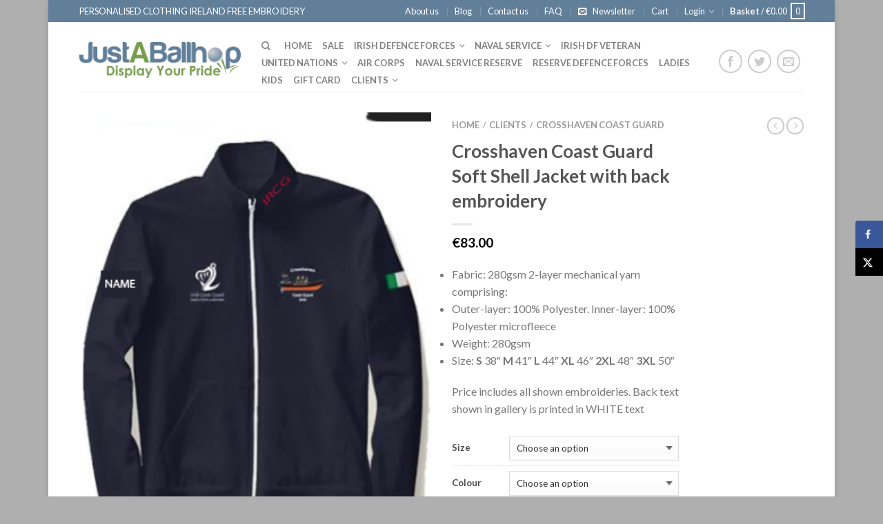

--- FILE ---
content_type: text/html; charset=UTF-8
request_url: https://www.justaballhop.ie/product/crosshaven-coast-guard-soft-shell-jacket-with-back-embroidery
body_size: 51110
content:
<!DOCTYPE html>
<!--[if lte IE 9 ]><html class="ie lt-ie9" lang="en-GB"> <![endif]-->
<!--[if (gte IE 9)|!(IE)]><!--><html lang="en-GB"> <!--<![endif]-->
<head>
	<meta charset="UTF-8" />
	<meta name="viewport" content="width=device-width, initial-scale=1.0, maximum-scale=1.0, user-scalable=no" />
	<link rel="profile" href="http://gmpg.org/xfn/11" />
	<link rel="pingback" href="https://www.justaballhop.ie/xmlrpc.php" />
	
					<script>document.documentElement.className = document.documentElement.className + ' yes-js js_active js'</script>
			<script type='text/javascript'>SG_POPUPS_QUEUE = [];SG_POPUP_DATA = [];SG_APP_POPUP_URL = 'https://www.justaballhop.ie/wp-content/plugins/popup-builder-gold';SG_POPUP_VERSION='3.12_3'</script><meta name='robots' content='index, follow, max-image-preview:large, max-snippet:-1, max-video-preview:-1' />

<!-- Google Tag Manager for WordPress by gtm4wp.com -->
<script data-cfasync="false" data-pagespeed-no-defer>
	var gtm4wp_datalayer_name = "dataLayer";
	var dataLayer = dataLayer || [];
	const gtm4wp_use_sku_instead = 0;
	const gtm4wp_currency = 'EUR';
	const gtm4wp_product_per_impression = 0;
	const gtm4wp_clear_ecommerce = false;
	const gtm4wp_datalayer_max_timeout = 2000;
</script>
<!-- End Google Tag Manager for WordPress by gtm4wp.com -->
	<!-- This site is optimized with the Yoast SEO plugin v26.7 - https://yoast.com/wordpress/plugins/seo/ -->
	<title>Crosshaven Coast Guard Soft Shell Jacket with back embroidery</title>
	<meta name="description" content="Crosshaven Coast Guard Soft Shell Jacket with back embroidery branded clothing line from JustABallhop Ireland Best Buy Clothing" />
	<link rel="canonical" href="https://www.justaballhop.ie/product/crosshaven-coast-guard-soft-shell-jacket-with-back-embroidery" />
	<script type="application/ld+json" class="yoast-schema-graph">{"@context":"https://schema.org","@graph":[{"@type":"WebPage","@id":"https://www.justaballhop.ie/product/crosshaven-coast-guard-soft-shell-jacket-with-back-embroidery","url":"https://www.justaballhop.ie/product/crosshaven-coast-guard-soft-shell-jacket-with-back-embroidery","name":"Crosshaven Coast Guard Soft Shell Jacket with back embroidery","isPartOf":{"@id":"https://www.justaballhop.ie/#website"},"primaryImageOfPage":{"@id":"https://www.justaballhop.ie/product/crosshaven-coast-guard-soft-shell-jacket-with-back-embroidery#primaryimage"},"image":{"@id":"https://www.justaballhop.ie/product/crosshaven-coast-guard-soft-shell-jacket-with-back-embroidery#primaryimage"},"thumbnailUrl":"https://www.justaballhop.ie/wp-content/uploads/2017/10/Soft-Shell-with-emb.png","datePublished":"2017-10-16T14:57:26+00:00","dateModified":"2025-07-11T11:02:47+00:00","description":"Crosshaven Coast Guard Soft Shell Jacket with back embroidery branded clothing line from JustABallhop Ireland Best Buy Clothing","breadcrumb":{"@id":"https://www.justaballhop.ie/product/crosshaven-coast-guard-soft-shell-jacket-with-back-embroidery#breadcrumb"},"inLanguage":"en-GB","potentialAction":[{"@type":"ReadAction","target":["https://www.justaballhop.ie/product/crosshaven-coast-guard-soft-shell-jacket-with-back-embroidery"]}]},{"@type":"ImageObject","inLanguage":"en-GB","@id":"https://www.justaballhop.ie/product/crosshaven-coast-guard-soft-shell-jacket-with-back-embroidery#primaryimage","url":"https://www.justaballhop.ie/wp-content/uploads/2017/10/Soft-Shell-with-emb.png","contentUrl":"https://www.justaballhop.ie/wp-content/uploads/2017/10/Soft-Shell-with-emb.png","width":311,"height":408},{"@type":"BreadcrumbList","@id":"https://www.justaballhop.ie/product/crosshaven-coast-guard-soft-shell-jacket-with-back-embroidery#breadcrumb","itemListElement":[{"@type":"ListItem","position":1,"name":"Home","item":"https://www.justaballhop.ie/"},{"@type":"ListItem","position":2,"name":"Shop","item":"https://www.justaballhop.ie/shop"},{"@type":"ListItem","position":3,"name":"Crosshaven Coast Guard Soft Shell Jacket with back embroidery"}]},{"@type":"WebSite","@id":"https://www.justaballhop.ie/#website","url":"https://www.justaballhop.ie/","name":"JustABallhop","description":"The Brand Awareness &amp; Growth Specialists","publisher":{"@id":"https://www.justaballhop.ie/#organization"},"potentialAction":[{"@type":"SearchAction","target":{"@type":"EntryPoint","urlTemplate":"https://www.justaballhop.ie/?s={search_term_string}"},"query-input":{"@type":"PropertyValueSpecification","valueRequired":true,"valueName":"search_term_string"}}],"inLanguage":"en-GB"},{"@type":"Organization","@id":"https://www.justaballhop.ie/#organization","name":"Justaballhop","url":"https://www.justaballhop.ie/","logo":{"@type":"ImageObject","inLanguage":"en-GB","@id":"https://www.justaballhop.ie/#/schema/logo/image/","url":"https://www.justaballhop.ie/wp-content/uploads/2016/05/jusaballhop2transparent-1.png","contentUrl":"https://www.justaballhop.ie/wp-content/uploads/2016/05/jusaballhop2transparent-1.png","width":1936,"height":434,"caption":"Justaballhop"},"image":{"@id":"https://www.justaballhop.ie/#/schema/logo/image/"}}]}</script>
	<!-- / Yoast SEO plugin. -->


<!-- Hubbub v.1.36.3 https://morehubbub.com/ -->
<meta property="og:locale" content="en_GB" />
<meta property="og:type" content="article" />
<meta property="og:title" content="Crosshaven Coast Guard Soft Shell Jacket with back embroidery" />
<meta property="og:description" content="Crosshaven Coast Guard Soft Shell Jacket with back embroidery branded clothing line from JustABallhop Ireland Best Buy Clothing" />
<meta property="og:url" content="https://www.justaballhop.ie/product/crosshaven-coast-guard-soft-shell-jacket-with-back-embroidery" />
<meta property="og:site_name" content="JustABallhop" />
<meta property="og:updated_time" content="2025-07-11T11:02:47+00:00" />
<meta property="article:published_time" content="2017-10-16T14:57:26+00:00" />
<meta property="article:modified_time" content="2025-07-11T11:02:47+00:00" />
<meta name="twitter:card" content="summary_large_image" />
<meta name="twitter:title" content="Crosshaven Coast Guard Soft Shell Jacket with back embroidery" />
<meta name="twitter:description" content="Crosshaven Coast Guard Soft Shell Jacket with back embroidery branded clothing line from JustABallhop Ireland Best Buy Clothing" />
<meta class="flipboard-article" content="Crosshaven Coast Guard Soft Shell Jacket with back embroidery branded clothing line from JustABallhop Ireland Best Buy Clothing" />
<meta property="og:image" content="https://www.justaballhop.ie/wp-content/uploads/2017/10/Soft-Shell-with-emb.png" />
<meta name="twitter:image" content="https://www.justaballhop.ie/wp-content/uploads/2017/10/Soft-Shell-with-emb.png" />
<meta property="og:image:width" content="311" />
<meta property="og:image:height" content="408" />
<!-- Hubbub v.1.36.3 https://morehubbub.com/ -->
<link rel='dns-prefetch' href='//code.jquery.com' />
<link rel='dns-prefetch' href='//fonts.googleapis.com' />
<link rel="alternate" type="application/rss+xml" title="JustABallhop &raquo; Feed" href="https://www.justaballhop.ie/feed" />
<link rel="alternate" type="application/rss+xml" title="JustABallhop &raquo; Comments Feed" href="https://www.justaballhop.ie/comments/feed" />
<link rel="alternate" type="application/rss+xml" title="JustABallhop &raquo; Crosshaven Coast Guard Soft Shell Jacket with back embroidery Comments Feed" href="https://www.justaballhop.ie/product/crosshaven-coast-guard-soft-shell-jacket-with-back-embroidery/feed" />
<link rel="alternate" title="oEmbed (JSON)" type="application/json+oembed" href="https://www.justaballhop.ie/wp-json/oembed/1.0/embed?url=https%3A%2F%2Fwww.justaballhop.ie%2Fproduct%2Fcrosshaven-coast-guard-soft-shell-jacket-with-back-embroidery" />
<link rel="alternate" title="oEmbed (XML)" type="text/xml+oembed" href="https://www.justaballhop.ie/wp-json/oembed/1.0/embed?url=https%3A%2F%2Fwww.justaballhop.ie%2Fproduct%2Fcrosshaven-coast-guard-soft-shell-jacket-with-back-embroidery&#038;format=xml" />
<style id='wp-img-auto-sizes-contain-inline-css' type='text/css'>
img:is([sizes=auto i],[sizes^="auto," i]){contain-intrinsic-size:3000px 1500px}
/*# sourceURL=wp-img-auto-sizes-contain-inline-css */
</style>
<style id='wp-emoji-styles-inline-css' type='text/css'>

	img.wp-smiley, img.emoji {
		display: inline !important;
		border: none !important;
		box-shadow: none !important;
		height: 1em !important;
		width: 1em !important;
		margin: 0 0.07em !important;
		vertical-align: -0.1em !important;
		background: none !important;
		padding: 0 !important;
	}
/*# sourceURL=wp-emoji-styles-inline-css */
</style>
<link rel='stylesheet' id='wp-block-library-css' href='https://www.justaballhop.ie/wp-includes/css/dist/block-library/style.min.css?ver=8549d73282ac55af8245dff32e8d1ace' type='text/css' media='all' />
<link rel='stylesheet' id='wc-blocks-style-css' href='https://www.justaballhop.ie/wp-content/plugins/woocommerce/assets/client/blocks/wc-blocks.css?ver=wc-10.4.3' type='text/css' media='all' />
<link rel='stylesheet' id='wc-blocks-style-all-products-css' href='https://www.justaballhop.ie/wp-content/plugins/woocommerce/assets/client/blocks/all-products.css?ver=wc-10.4.3' type='text/css' media='all' />
<link rel='stylesheet' id='ywcas-blocks-style-frontend-css' href='https://www.justaballhop.ie/wp-content/plugins/yith-woocommerce-ajax-search/assets/css/frontend.css?ver=2.21.0' type='text/css' media='all' />
<link rel='stylesheet' id='jquery-selectBox-css' href='https://www.justaballhop.ie/wp-content/plugins/yith-woocommerce-wishlist/assets/css/jquery.selectBox.css?ver=1.2.0' type='text/css' media='all' />
<link rel='stylesheet' id='woocommerce_prettyPhoto_css-css' href='//www.justaballhop.ie/wp-content/plugins/woocommerce/assets/css/prettyPhoto.css?ver=3.1.6' type='text/css' media='all' />
<link rel='stylesheet' id='yith-wcwl-main-css' href='https://www.justaballhop.ie/wp-content/plugins/yith-woocommerce-wishlist/assets/css/style.css?ver=4.11.0' type='text/css' media='all' />
<style id='yith-wcwl-main-inline-css' type='text/css'>
 :root { --rounded-corners-radius: 16px; --add-to-cart-rounded-corners-radius: 16px; --feedback-duration: 3s } 
 :root { --rounded-corners-radius: 16px; --add-to-cart-rounded-corners-radius: 16px; --feedback-duration: 3s } 
 :root { --rounded-corners-radius: 16px; --add-to-cart-rounded-corners-radius: 16px; --feedback-duration: 3s } 
 :root { --rounded-corners-radius: 16px; --add-to-cart-rounded-corners-radius: 16px; --feedback-duration: 3s } 
 :root { --rounded-corners-radius: 16px; --add-to-cart-rounded-corners-radius: 16px; --feedback-duration: 3s } 
 :root { --rounded-corners-radius: 16px; --add-to-cart-rounded-corners-radius: 16px; --feedback-duration: 3s } 
 :root { --rounded-corners-radius: 16px; --add-to-cart-rounded-corners-radius: 16px; --feedback-duration: 3s } 
 :root { --rounded-corners-radius: 16px; --add-to-cart-rounded-corners-radius: 16px; --feedback-duration: 3s } 
 :root { --rounded-corners-radius: 16px; --add-to-cart-rounded-corners-radius: 16px; --feedback-duration: 3s } 
 :root { --rounded-corners-radius: 16px; --add-to-cart-rounded-corners-radius: 16px; --feedback-duration: 3s } 
 :root { --rounded-corners-radius: 16px; --add-to-cart-rounded-corners-radius: 16px; --feedback-duration: 3s } 
 :root { --rounded-corners-radius: 16px; --add-to-cart-rounded-corners-radius: 16px; --feedback-duration: 3s } 
/*# sourceURL=yith-wcwl-main-inline-css */
</style>
<style id='global-styles-inline-css' type='text/css'>
:root{--wp--preset--aspect-ratio--square: 1;--wp--preset--aspect-ratio--4-3: 4/3;--wp--preset--aspect-ratio--3-4: 3/4;--wp--preset--aspect-ratio--3-2: 3/2;--wp--preset--aspect-ratio--2-3: 2/3;--wp--preset--aspect-ratio--16-9: 16/9;--wp--preset--aspect-ratio--9-16: 9/16;--wp--preset--color--black: #000000;--wp--preset--color--cyan-bluish-gray: #abb8c3;--wp--preset--color--white: #ffffff;--wp--preset--color--pale-pink: #f78da7;--wp--preset--color--vivid-red: #cf2e2e;--wp--preset--color--luminous-vivid-orange: #ff6900;--wp--preset--color--luminous-vivid-amber: #fcb900;--wp--preset--color--light-green-cyan: #7bdcb5;--wp--preset--color--vivid-green-cyan: #00d084;--wp--preset--color--pale-cyan-blue: #8ed1fc;--wp--preset--color--vivid-cyan-blue: #0693e3;--wp--preset--color--vivid-purple: #9b51e0;--wp--preset--gradient--vivid-cyan-blue-to-vivid-purple: linear-gradient(135deg,rgb(6,147,227) 0%,rgb(155,81,224) 100%);--wp--preset--gradient--light-green-cyan-to-vivid-green-cyan: linear-gradient(135deg,rgb(122,220,180) 0%,rgb(0,208,130) 100%);--wp--preset--gradient--luminous-vivid-amber-to-luminous-vivid-orange: linear-gradient(135deg,rgb(252,185,0) 0%,rgb(255,105,0) 100%);--wp--preset--gradient--luminous-vivid-orange-to-vivid-red: linear-gradient(135deg,rgb(255,105,0) 0%,rgb(207,46,46) 100%);--wp--preset--gradient--very-light-gray-to-cyan-bluish-gray: linear-gradient(135deg,rgb(238,238,238) 0%,rgb(169,184,195) 100%);--wp--preset--gradient--cool-to-warm-spectrum: linear-gradient(135deg,rgb(74,234,220) 0%,rgb(151,120,209) 20%,rgb(207,42,186) 40%,rgb(238,44,130) 60%,rgb(251,105,98) 80%,rgb(254,248,76) 100%);--wp--preset--gradient--blush-light-purple: linear-gradient(135deg,rgb(255,206,236) 0%,rgb(152,150,240) 100%);--wp--preset--gradient--blush-bordeaux: linear-gradient(135deg,rgb(254,205,165) 0%,rgb(254,45,45) 50%,rgb(107,0,62) 100%);--wp--preset--gradient--luminous-dusk: linear-gradient(135deg,rgb(255,203,112) 0%,rgb(199,81,192) 50%,rgb(65,88,208) 100%);--wp--preset--gradient--pale-ocean: linear-gradient(135deg,rgb(255,245,203) 0%,rgb(182,227,212) 50%,rgb(51,167,181) 100%);--wp--preset--gradient--electric-grass: linear-gradient(135deg,rgb(202,248,128) 0%,rgb(113,206,126) 100%);--wp--preset--gradient--midnight: linear-gradient(135deg,rgb(2,3,129) 0%,rgb(40,116,252) 100%);--wp--preset--font-size--small: 13px;--wp--preset--font-size--medium: 20px;--wp--preset--font-size--large: 36px;--wp--preset--font-size--x-large: 42px;--wp--preset--spacing--20: 0.44rem;--wp--preset--spacing--30: 0.67rem;--wp--preset--spacing--40: 1rem;--wp--preset--spacing--50: 1.5rem;--wp--preset--spacing--60: 2.25rem;--wp--preset--spacing--70: 3.38rem;--wp--preset--spacing--80: 5.06rem;--wp--preset--shadow--natural: 6px 6px 9px rgba(0, 0, 0, 0.2);--wp--preset--shadow--deep: 12px 12px 50px rgba(0, 0, 0, 0.4);--wp--preset--shadow--sharp: 6px 6px 0px rgba(0, 0, 0, 0.2);--wp--preset--shadow--outlined: 6px 6px 0px -3px rgb(255, 255, 255), 6px 6px rgb(0, 0, 0);--wp--preset--shadow--crisp: 6px 6px 0px rgb(0, 0, 0);}:where(.is-layout-flex){gap: 0.5em;}:where(.is-layout-grid){gap: 0.5em;}body .is-layout-flex{display: flex;}.is-layout-flex{flex-wrap: wrap;align-items: center;}.is-layout-flex > :is(*, div){margin: 0;}body .is-layout-grid{display: grid;}.is-layout-grid > :is(*, div){margin: 0;}:where(.wp-block-columns.is-layout-flex){gap: 2em;}:where(.wp-block-columns.is-layout-grid){gap: 2em;}:where(.wp-block-post-template.is-layout-flex){gap: 1.25em;}:where(.wp-block-post-template.is-layout-grid){gap: 1.25em;}.has-black-color{color: var(--wp--preset--color--black) !important;}.has-cyan-bluish-gray-color{color: var(--wp--preset--color--cyan-bluish-gray) !important;}.has-white-color{color: var(--wp--preset--color--white) !important;}.has-pale-pink-color{color: var(--wp--preset--color--pale-pink) !important;}.has-vivid-red-color{color: var(--wp--preset--color--vivid-red) !important;}.has-luminous-vivid-orange-color{color: var(--wp--preset--color--luminous-vivid-orange) !important;}.has-luminous-vivid-amber-color{color: var(--wp--preset--color--luminous-vivid-amber) !important;}.has-light-green-cyan-color{color: var(--wp--preset--color--light-green-cyan) !important;}.has-vivid-green-cyan-color{color: var(--wp--preset--color--vivid-green-cyan) !important;}.has-pale-cyan-blue-color{color: var(--wp--preset--color--pale-cyan-blue) !important;}.has-vivid-cyan-blue-color{color: var(--wp--preset--color--vivid-cyan-blue) !important;}.has-vivid-purple-color{color: var(--wp--preset--color--vivid-purple) !important;}.has-black-background-color{background-color: var(--wp--preset--color--black) !important;}.has-cyan-bluish-gray-background-color{background-color: var(--wp--preset--color--cyan-bluish-gray) !important;}.has-white-background-color{background-color: var(--wp--preset--color--white) !important;}.has-pale-pink-background-color{background-color: var(--wp--preset--color--pale-pink) !important;}.has-vivid-red-background-color{background-color: var(--wp--preset--color--vivid-red) !important;}.has-luminous-vivid-orange-background-color{background-color: var(--wp--preset--color--luminous-vivid-orange) !important;}.has-luminous-vivid-amber-background-color{background-color: var(--wp--preset--color--luminous-vivid-amber) !important;}.has-light-green-cyan-background-color{background-color: var(--wp--preset--color--light-green-cyan) !important;}.has-vivid-green-cyan-background-color{background-color: var(--wp--preset--color--vivid-green-cyan) !important;}.has-pale-cyan-blue-background-color{background-color: var(--wp--preset--color--pale-cyan-blue) !important;}.has-vivid-cyan-blue-background-color{background-color: var(--wp--preset--color--vivid-cyan-blue) !important;}.has-vivid-purple-background-color{background-color: var(--wp--preset--color--vivid-purple) !important;}.has-black-border-color{border-color: var(--wp--preset--color--black) !important;}.has-cyan-bluish-gray-border-color{border-color: var(--wp--preset--color--cyan-bluish-gray) !important;}.has-white-border-color{border-color: var(--wp--preset--color--white) !important;}.has-pale-pink-border-color{border-color: var(--wp--preset--color--pale-pink) !important;}.has-vivid-red-border-color{border-color: var(--wp--preset--color--vivid-red) !important;}.has-luminous-vivid-orange-border-color{border-color: var(--wp--preset--color--luminous-vivid-orange) !important;}.has-luminous-vivid-amber-border-color{border-color: var(--wp--preset--color--luminous-vivid-amber) !important;}.has-light-green-cyan-border-color{border-color: var(--wp--preset--color--light-green-cyan) !important;}.has-vivid-green-cyan-border-color{border-color: var(--wp--preset--color--vivid-green-cyan) !important;}.has-pale-cyan-blue-border-color{border-color: var(--wp--preset--color--pale-cyan-blue) !important;}.has-vivid-cyan-blue-border-color{border-color: var(--wp--preset--color--vivid-cyan-blue) !important;}.has-vivid-purple-border-color{border-color: var(--wp--preset--color--vivid-purple) !important;}.has-vivid-cyan-blue-to-vivid-purple-gradient-background{background: var(--wp--preset--gradient--vivid-cyan-blue-to-vivid-purple) !important;}.has-light-green-cyan-to-vivid-green-cyan-gradient-background{background: var(--wp--preset--gradient--light-green-cyan-to-vivid-green-cyan) !important;}.has-luminous-vivid-amber-to-luminous-vivid-orange-gradient-background{background: var(--wp--preset--gradient--luminous-vivid-amber-to-luminous-vivid-orange) !important;}.has-luminous-vivid-orange-to-vivid-red-gradient-background{background: var(--wp--preset--gradient--luminous-vivid-orange-to-vivid-red) !important;}.has-very-light-gray-to-cyan-bluish-gray-gradient-background{background: var(--wp--preset--gradient--very-light-gray-to-cyan-bluish-gray) !important;}.has-cool-to-warm-spectrum-gradient-background{background: var(--wp--preset--gradient--cool-to-warm-spectrum) !important;}.has-blush-light-purple-gradient-background{background: var(--wp--preset--gradient--blush-light-purple) !important;}.has-blush-bordeaux-gradient-background{background: var(--wp--preset--gradient--blush-bordeaux) !important;}.has-luminous-dusk-gradient-background{background: var(--wp--preset--gradient--luminous-dusk) !important;}.has-pale-ocean-gradient-background{background: var(--wp--preset--gradient--pale-ocean) !important;}.has-electric-grass-gradient-background{background: var(--wp--preset--gradient--electric-grass) !important;}.has-midnight-gradient-background{background: var(--wp--preset--gradient--midnight) !important;}.has-small-font-size{font-size: var(--wp--preset--font-size--small) !important;}.has-medium-font-size{font-size: var(--wp--preset--font-size--medium) !important;}.has-large-font-size{font-size: var(--wp--preset--font-size--large) !important;}.has-x-large-font-size{font-size: var(--wp--preset--font-size--x-large) !important;}
/*# sourceURL=global-styles-inline-css */
</style>

<style id='classic-theme-styles-inline-css' type='text/css'>
/*! This file is auto-generated */
.wp-block-button__link{color:#fff;background-color:#32373c;border-radius:9999px;box-shadow:none;text-decoration:none;padding:calc(.667em + 2px) calc(1.333em + 2px);font-size:1.125em}.wp-block-file__button{background:#32373c;color:#fff;text-decoration:none}
/*# sourceURL=/wp-includes/css/classic-themes.min.css */
</style>
<link rel='stylesheet' id='pwgc-wc-blocks-style-css' href='https://www.justaballhop.ie/wp-content/plugins/pw-woocommerce-gift-cards/assets/css/blocks.css?ver=2.29' type='text/css' media='all' />
<link rel='stylesheet' id='nta-css-popup-css' href='https://www.justaballhop.ie/wp-content/plugins/wp-whatsapp/assets/dist/css/style.css?ver=8549d73282ac55af8245dff32e8d1ace' type='text/css' media='all' />
<link rel='stylesheet' id='contact-form-7-css' href='https://www.justaballhop.ie/wp-content/plugins/contact-form-7/includes/css/styles.css?ver=6.1.4' type='text/css' media='all' />
<link rel='stylesheet' id='woo-advanced-discounts-css' href='https://www.justaballhop.ie/wp-content/plugins/woo-advanced-discounts/public/css/wad-public.css?ver=2.32.3' type='text/css' media='all' />
<link rel='stylesheet' id='o-tooltip-css' href='https://www.justaballhop.ie/wp-content/plugins/woo-advanced-discounts/public/css/tooltip.min.css?ver=2.32.3' type='text/css' media='all' />
<link rel='stylesheet' id='cxecrt-tip-tip-css' href='https://www.justaballhop.ie/wp-content/plugins/woocommerce-email-cart/assets/js/tip-tip/tipTip.css?ver=2.07' type='text/css' media='all' />
<link rel='stylesheet' id='cxecrt-icon-font-css' href='https://www.justaballhop.ie/wp-content/plugins/woocommerce-email-cart/assets/fontello/css/cxecrt-icon-font.css?ver=2.07' type='text/css' media='all' />
<link rel='stylesheet' id='cxecrt-css-css' href='https://www.justaballhop.ie/wp-content/plugins/woocommerce-email-cart/assets/css/ec-style.css?ver=2.07' type='text/css' media='screen' />
<style id='woocommerce-inline-inline-css' type='text/css'>
.woocommerce form .form-row .required { visibility: visible; }
/*# sourceURL=woocommerce-inline-inline-css */
</style>
<link rel='stylesheet' id='ywgc-frontend-css' href='https://www.justaballhop.ie/wp-content/plugins/yith-woocommerce-gift-cards/assets/css/ywgc-frontend.css?ver=4.30.0' type='text/css' media='all' />
<style id='ywgc-frontend-inline-css' type='text/css'>

                    .ywgc_apply_gift_card_button{
                        background-color:#448a85 !important;
                        color:#ffffff!important;
                    }
                    .ywgc_apply_gift_card_button:hover{
                        background-color:#4ac4aa!important;
                        color:#ffffff!important;
                    }
                    .ywgc_enter_code{
                        background-color:#ffffff;
                        color:#000000;
                    }
                    .ywgc_enter_code:hover{
                        background-color:#ffffff;
                        color: #000000;
                    }
                    .gift-cards-list button{
                        border: 1px solid #000000;
                    }
                    .selected_image_parent{
                        border: 2px dashed #000000 !important;
                    }
                    .ywgc-preset-image.selected_image_parent:after{
                        background-color: #000000;
                    }
                    .ywgc-predefined-amount-button.selected_button{
                        background-color: #000000;
                    }
                    .ywgc-on-sale-text{
                        color:#000000;
                    }
                    .ywgc-choose-image.ywgc-choose-template:hover{
                        background: rgba(0, 0, 0, 0.9);
                    }
                    .ywgc-choose-image.ywgc-choose-template{
                        background: rgba(0, 0, 0, 0.8);
                    }
                    .ui-datepicker a.ui-state-active, .ui-datepicker a.ui-state-hover {
                        background:#000000 !important;
                        color: white;
                    }
                    .ywgc-form-preview-separator{
                        background-color: #000000;
                    }
                    .ywgc-form-preview-amount{
                        color: #000000;
                    }
                    #ywgc-manual-amount{
                        border: 1px solid #000000;
                    }
                    .ywgc-template-categories a:hover,
                    .ywgc-template-categories a.ywgc-category-selected{
                        color: #000000;
                    }
                    .ywgc-design-list-modal .ywgc-preset-image:before {
                        background-color: #000000;
                    }
                    .ywgc-custom-upload-container-modal .ywgc-custom-design-modal-preview-close {
                        background-color: #000000;
                    }
           
/*# sourceURL=ywgc-frontend-inline-css */
</style>
<link rel='stylesheet' id='jquery-ui-css-css' href='//code.jquery.com/ui/1.13.1/themes/smoothness/jquery-ui.css?ver=1' type='text/css' media='all' />
<link rel='stylesheet' id='dashicons-css' href='https://www.justaballhop.ie/wp-includes/css/dashicons.min.css?ver=8549d73282ac55af8245dff32e8d1ace' type='text/css' media='all' />
<style id='dashicons-inline-css' type='text/css'>
[data-font="Dashicons"]:before {font-family: 'Dashicons' !important;content: attr(data-icon) !important;speak: none !important;font-weight: normal !important;font-variant: normal !important;text-transform: none !important;line-height: 1 !important;font-style: normal !important;-webkit-font-smoothing: antialiased !important;-moz-osx-font-smoothing: grayscale !important;}
/*# sourceURL=dashicons-inline-css */
</style>
<link rel='stylesheet' id='flatsome-css-minified-css' href='https://www.justaballhop.ie/wp-content/themes/flatsome/css/flatsome.min.css?ver=2.9.5.1' type='text/css' media='all' />
<link rel='stylesheet' id='flatsome-style-css' href='https://www.justaballhop.ie/wp-content/themes/flatsome-child/style.css?ver=2.9.5.1' type='text/css' media='all' />
<link rel='stylesheet' id='flatsome-googlefonts-css' href='//fonts.googleapis.com/css?family=Dancing+Script%3A300%2C400%2C700%2C900%7CLato%3A300%2C400%2C700%2C900%7CLato%3A300%2C400%2C700%2C900%7CLato%3A300%2C400%2C700%2C900&#038;subset=latin&#038;ver=8549d73282ac55af8245dff32e8d1ace' type='text/css' media='all' />
<link rel='stylesheet' id='flatsome-woocommerce-wishlist-css' href='https://www.justaballhop.ie/wp-content/themes/flatsome/inc/woocommerce/integrations/wishlist.css?ver=8549d73282ac55af8245dff32e8d1ace' type='text/css' media='all' />
<link rel='stylesheet' id='dpsp-frontend-style-pro-css' href='https://www.justaballhop.ie/wp-content/plugins/social-pug/assets/dist/style-frontend-pro.css?ver=1.36.3' type='text/css' media='all' />
<style id='dpsp-frontend-style-pro-inline-css' type='text/css'>

			@media screen and ( max-width : 720px ) {
				aside#dpsp-floating-sidebar.dpsp-hide-on-mobile.opened {
					display: none;
				}
			}
			
/*# sourceURL=dpsp-frontend-style-pro-inline-css */
</style>
<script type="text/javascript">
            window._nslDOMReady = (function () {
                const executedCallbacks = new Set();
            
                return function (callback) {
                    /**
                    * Third parties might dispatch DOMContentLoaded events, so we need to ensure that we only run our callback once!
                    */
                    if (executedCallbacks.has(callback)) return;
            
                    const wrappedCallback = function () {
                        if (executedCallbacks.has(callback)) return;
                        executedCallbacks.add(callback);
                        callback();
                    };
            
                    if (document.readyState === "complete" || document.readyState === "interactive") {
                        wrappedCallback();
                    } else {
                        document.addEventListener("DOMContentLoaded", wrappedCallback);
                    }
                };
            })();
        </script><script type="text/javascript" src="https://www.justaballhop.ie/wp-content/plugins/popup-builder-gold/javascript/sg_popup_core.js?ver=1" id="sg_popup_core-js"></script>
<script type="text/javascript" src="https://www.justaballhop.ie/wp-includes/js/jquery/jquery.min.js?ver=3.7.1" id="jquery-core-js"></script>
<script type="text/javascript" src="https://www.justaballhop.ie/wp-includes/js/jquery/jquery-migrate.min.js?ver=3.4.1" id="jquery-migrate-js"></script>
<script type="text/javascript" src="https://www.justaballhop.ie/wp-content/plugins/woo-advanced-discounts/public/js/wad-public.js?ver=2.32.3" id="woo-advanced-discounts-js"></script>
<script type="text/javascript" src="https://www.justaballhop.ie/wp-content/plugins/woo-advanced-discounts/public/js/tooltip.min.js?ver=2.32.3" id="o-tooltip-js"></script>
<script type="text/javascript" src="https://www.justaballhop.ie/wp-content/plugins/woocommerce/assets/js/jquery-blockui/jquery.blockUI.min.js?ver=2.7.0-wc.10.4.3" id="wc-jquery-blockui-js" data-wp-strategy="defer"></script>
<script type="text/javascript" id="wc-add-to-cart-js-extra">
/* <![CDATA[ */
var wc_add_to_cart_params = {"ajax_url":"/wp-admin/admin-ajax.php","wc_ajax_url":"/?wc-ajax=%%endpoint%%","i18n_view_cart":"View basket","cart_url":"https://www.justaballhop.ie/shopping_cart","is_cart":"","cart_redirect_after_add":"yes"};
//# sourceURL=wc-add-to-cart-js-extra
/* ]]> */
</script>
<script type="text/javascript" src="https://www.justaballhop.ie/wp-content/plugins/woocommerce/assets/js/frontend/add-to-cart.min.js?ver=10.4.3" id="wc-add-to-cart-js" defer="defer" data-wp-strategy="defer"></script>
<script type="text/javascript" id="wc-single-product-js-extra">
/* <![CDATA[ */
var wc_single_product_params = {"i18n_required_rating_text":"Please select a rating","i18n_rating_options":["1 of 5 stars","2 of 5 stars","3 of 5 stars","4 of 5 stars","5 of 5 stars"],"i18n_product_gallery_trigger_text":"View full-screen image gallery","review_rating_required":"yes","flexslider":{"rtl":false,"animation":"slide","smoothHeight":true,"directionNav":false,"controlNav":"thumbnails","slideshow":false,"animationSpeed":500,"animationLoop":false,"allowOneSlide":false},"zoom_enabled":"","zoom_options":[],"photoswipe_enabled":"","photoswipe_options":{"shareEl":false,"closeOnScroll":false,"history":false,"hideAnimationDuration":0,"showAnimationDuration":0},"flexslider_enabled":""};
//# sourceURL=wc-single-product-js-extra
/* ]]> */
</script>
<script type="text/javascript" src="https://www.justaballhop.ie/wp-content/plugins/woocommerce/assets/js/frontend/single-product.min.js?ver=10.4.3" id="wc-single-product-js" defer="defer" data-wp-strategy="defer"></script>
<script type="text/javascript" src="https://www.justaballhop.ie/wp-content/plugins/woocommerce/assets/js/js-cookie/js.cookie.min.js?ver=2.1.4-wc.10.4.3" id="wc-js-cookie-js" data-wp-strategy="defer"></script>
<link rel="https://api.w.org/" href="https://www.justaballhop.ie/wp-json/" /><link rel="alternate" title="JSON" type="application/json" href="https://www.justaballhop.ie/wp-json/wp/v2/product/8312" /><link rel="EditURI" type="application/rsd+xml" title="RSD" href="https://www.justaballhop.ie/xmlrpc.php?rsd" />

<link rel='shortlink' href='https://www.justaballhop.ie/?p=8312' />
<script type="text/javascript">
			SG_POPUPS_QUEUE = []</script>
<!-- This website runs the Product Feed PRO for WooCommerce by AdTribes.io plugin - version woocommercesea_option_installed_version -->
<!-- Starting: Conversion Tracking for WooCommerce (https://wordpress.org/plugins/woocommerce-conversion-tracking/) -->
<!-- End: Conversion Tracking for WooCommerce Codes -->

<!-- Google Tag Manager for WordPress by gtm4wp.com -->
<!-- GTM Container placement set to footer -->
<script data-cfasync="false" data-pagespeed-no-defer>
	var dataLayer_content = {"pagePostType":"product","pagePostType2":"single-product","pagePostAuthor":"Stanley Notte","productRatingCounts":[],"productAverageRating":0,"productReviewCount":0,"productType":"variable","productIsVariable":1};
	dataLayer.push( dataLayer_content );
</script>
<script data-cfasync="false" data-pagespeed-no-defer>
(function(w,d,s,l,i){w[l]=w[l]||[];w[l].push({'gtm.start':
new Date().getTime(),event:'gtm.js'});var f=d.getElementsByTagName(s)[0],
j=d.createElement(s),dl=l!='dataLayer'?'&l='+l:'';j.async=true;j.src=
'//www.googletagmanager.com/gtm.js?id='+i+dl;f.parentNode.insertBefore(j,f);
})(window,document,'script','dataLayer','GTM-NPT9TFZ');
</script>
<!-- End Google Tag Manager for WordPress by gtm4wp.com --><script>
  (function(i,s,o,g,r,a,m){i['GoogleAnalyticsObject']=r;i[r]=i[r]||function(){
  (i[r].q=i[r].q||[]).push(arguments)},i[r].l=1*new Date();a=s.createElement(o),
  m=s.getElementsByTagName(o)[0];a.async=1;a.src=g;m.parentNode.insertBefore(a,m)
  })(window,document,'script','//www.google-analytics.com/analytics.js','ga');

  ga('create', 'UA-17296763-1', 'auto');
  ga('send', 'pageview');

</script>
<meta name="google-site-verification" content="hQe2m0TInCGHd3teYFjFmqJRnDqEH9F_t4s8413J4ew" /><!--[if lt IE 9]><link rel="stylesheet" type="text/css" href="https://www.justaballhop.ie/wp-content/themes/flatsome/css/ie8.css"><script src="//cdn.jsdelivr.net/g/mutationobserver/"></script><script src="//html5shim.googlecode.com/svn/trunk/html5.js"></script><script>var head = document.getElementsByTagName('head')[0],style = document.createElement('style');style.type = 'text/css';style.styleSheet.cssText = ':before,:after{content:none !important';head.appendChild(style);setTimeout(function(){head.removeChild(style);}, 0);</script><![endif]-->	<noscript><style>.woocommerce-product-gallery{ opacity: 1 !important; }</style></noscript>
	<meta name="hubbub-info" description="Hubbub 1.36.3"><link rel="icon" href="https://www.justaballhop.ie/wp-content/uploads/2016/02/cropped-polo-32x32.jpg" sizes="32x32" />
<link rel="icon" href="https://www.justaballhop.ie/wp-content/uploads/2016/02/cropped-polo-192x192.jpg" sizes="192x192" />
<link rel="apple-touch-icon" href="https://www.justaballhop.ie/wp-content/uploads/2016/02/cropped-polo-180x180.jpg" />
<meta name="msapplication-TileImage" content="https://www.justaballhop.ie/wp-content/uploads/2016/02/cropped-polo-270x270.jpg" />
<!-- Custom CSS Codes --><style type="text/css"> .top-bar-nav a.nav-top-link,body,p,#top-bar,.cart-inner .nav-dropdown,.nav-dropdown{font-family:Lato,helvetica,arial,sans-serif}.header-nav a.nav-top-link, a.cart-link, .mobile-sidebar a{font-family:Lato,helvetica,arial,sans-serif}h1,h2,h3,h4,h5,h6{font-family:Lato,helvetica,arial,sans-serif}.alt-font{font-family:Dancing Script,Georgia,serif!important;} body.boxed,body.framed-layout,body{background-color:#afafaf; background-image:url(""); } #masthead{ height:100px;}#logo a img{ max-height:70px} #masthead #logo{width:234px;}#masthead #logo a{max-width:234px} #masthead.stuck.move_down{height:70px;}.wide-nav.move_down{top:70px;}#masthead.stuck.move_down #logo a img{ max-height:60px } ul.header-nav li a {font-size:80%}body{background-color:#afafaf; background-image:url(""); } #masthead{background-color:#ffff; ;} .slider-nav-reveal .flickity-prev-next-button, #main-content{background-color:#FFF!important} .wide-nav {background-color:#0a0a0a} #top-bar{background-color:#627f9a } .ux-timer-text.primary span .alt-button.primary,.callout.style3 .inner .inner-text,.add-to-cart-grid .cart-icon strong,.tagcloud a,.navigation-paging a, .navigation-image a ,ul.page-numbers a, ul.page-numbers li > span,#masthead .mobile-menu a,.alt-button, #logo a, li.mini-cart .cart-icon strong,.widget_product_tag_cloud a, .widget_tag_cloud a,.post-date,#masthead .mobile-menu a.mobile-menu a,.checkout-group h3,.order-review h3 {color:#627f9a;}#submit.disabled:hover, #submit.disabled:focus, #submit[disabled]:hover, #submit[disabled]:focus, button.disabled:hover, button.disabled:focus, button[disabled]:hover, button[disabled]:focus, .button.disabled:hover, .button.disabled:focus, .button[disabled]:hover, .button[disabled]:focus, input[type="submit"].disabled:hover, input[type="submit"].disabled:focus, input[type="submit"][disabled]:hover, input[type="submit"][disabled]:focus,#submit.disabled, #submit[disabled], button.disabled, button[disabled], .button.disabled, .button[disabled], input[type="submit"].disabled, input[type="submit"][disabled],button[disabled], .button[disabled],button[disabled]:hover, .button[disabled]:hover, .ux-timer.primary span, .slider-nav-circle .flickity-prev-next-button:hover svg, .slider-nav-circle .flickity-prev-next-button:hover .arrow, .ux-box.ux-text-badge:hover .ux-box-text, .ux-box.ux-text-overlay .ux-box-image,.ux-header-element a:hover,.featured-table.ux_price_table .title,.scroll-to-bullets a strong,.scroll-to-bullets a.active,.scroll-to-bullets a:hover,.tabbed-content.pos_pills ul.tabs li.active a,.ux_hotspot,ul.page-numbers li > span,.label-new.menu-item a:after,.add-to-cart-grid .cart-icon strong:hover,.text-box-primary, .navigation-paging a:hover, .navigation-image a:hover ,.next-prev-nav .prod-dropdown > a:hover,ul.page-numbers a:hover,.widget_product_tag_cloud a:hover,.widget_tag_cloud a:hover,.custom-cart-count,.iosSlider .sliderNav a:hover span, li.mini-cart.active .cart-icon strong,.product-image .quick-view, .product-image .product-bg, #submit, button, #submit, button, .button, input[type="submit"],li.mini-cart.active .cart-icon strong,.post-item:hover .post-date,.blog_shortcode_item:hover .post-date,.column-slider .sliderNav a:hover,.ux_banner {background-color:#627f9a}button[disabled], .button[disabled],.slider-nav-circle .flickity-prev-next-button:hover svg, .slider-nav-circle .flickity-prev-next-button:hover .arrow, .ux-header-element a:hover,.featured-table.ux_price_table,.text-bordered-primary,.callout.style3 .inner,ul.page-numbers li > span,.add-to-cart-grid .cart-icon strong, .add-to-cart-grid .cart-icon-handle,.add-to-cart-grid.loading .cart-icon strong,.navigation-paging a, .navigation-image a ,ul.page-numbers a ,ul.page-numbers a:hover,.post.sticky,.widget_product_tag_cloud a, .widget_tag_cloud a,.next-prev-nav .prod-dropdown > a:hover,.iosSlider .sliderNav a:hover span,.column-slider .sliderNav a:hover,.woocommerce .order-review, .woocommerce-checkout form.login,.button, button, li.mini-cart .cart-icon strong,li.mini-cart .cart-icon .cart-icon-handle,.post-date{border-color:#627f9a;}.blockUI:before,.processing:before,.ux-loading{border-left-color:#627f9a;}.primary.alt-button:hover,.button.alt-button:hover{background-color:#627f9a!important}.flickity-prev-next-button:hover svg, .flickity-prev-next-button:hover .arrow, .featured-box:hover svg, .featured-img svg:hover{fill:#627f9a!important;}.slider-nav-circle .flickity-prev-next-button:hover svg, .slider-nav-circle .flickity-prev-next-button:hover .arrow, .featured-box:hover .featured-img-circle svg{fill:#FFF!important;}.featured-box:hover .featured-img-circle{background-color:#627f9a!important; border-color:#627f9a!important;} .star-rating:before, .woocommerce-page .star-rating:before, .star-rating span:before{color:#d26e4b}.secondary.alt-button,li.menu-sale a{color:#d26e4b!important}.secondary-bg.button.alt-button.success:hover,.label-sale.menu-item a:after,.mini-cart:hover .custom-cart-count,.callout .inner,.button.secondary,.button.checkout,#submit.secondary, button.secondary, .button.secondary, input[type="submit"].secondary{background-color:#d26e4b}.button.secondary,.button.secondary{border-color:#d26e4b;}.secondary.alt-button:hover{color:#FFF!important;background-color:#d26e4b!important}ul.page-numbers li > span{color:#FFF;} .callout.style3 .inner.success-bg .inner-text,.woocommerce-message{color:#7a9c59!important}.success-bg,.woocommerce-message:before,.woocommerce-message:after{color:#FFF!important; background-color:#7a9c59}.label-popular.menu-item a:after,.add-to-cart-grid.loading .cart-icon strong,.add-to-cart-grid.added .cart-icon strong{background-color:#7a9c59;border-color:#7a9c59;}.add-to-cart-grid.loading .cart-icon .cart-icon-handle,.add-to-cart-grid.added .cart-icon .cart-icon-handle{border-color:#7a9c59}.product-image:hover .add-to-cart-grid{bottom:10px;}.label-new.menu-item > a:after{content:"New";}.label-hot.menu-item > a:after{content:"Hot";}.label-sale.menu-item > a:after{content:"Sale";}.label-popular.menu-item > a:after{content:"Popular";}.featured_item_image{max-height:250px}.callout .inner.callout-new-bg{background-color:#7a9c59!important;}.callout.style3 .inner.callout-new-bg{background-color:none!important;border-color:#7a9c59!important} div {}</style><!-- Global site tag (gtag.js) - Google Ads: 10875652944 -->
<script async src="https://www.googletagmanager.com/gtag/js?id=AW-10875652944"></script>
<script>
  window.dataLayer = window.dataLayer || [];
  function gtag(){dataLayer.push(arguments);}
  gtag('js', new Date());

  gtag('config', 'AW-10875652944');
</script>
<link rel='stylesheet' id='nf-display-css' href='https://www.justaballhop.ie/wp-content/plugins/ninja-forms/assets/css/display-structure.css?ver=8549d73282ac55af8245dff32e8d1ace' type='text/css' media='all' />
</head>

<body class="wp-singular product-template-default single single-product postid-8312 wp-theme-flatsome wp-child-theme-flatsome-child theme-flatsome woocommerce woocommerce-page woocommerce-no-js antialiased sticky_header breadcrumb-normal product-zoom boxed">


	<div id="wrapper" class="box-shadow">
		<div class="header-wrapper before-sticky">
				<div id="top-bar">
			<div class="row">
				<div class="large-12 columns">
					<!-- left text -->
					<div class="left-text left">
						<div class="html">PERSONALISED CLOTHING IRELAND FREE EMBROIDERY</div><!-- .html -->
					</div>
					<!-- top bar right -->
					<div class="right-text right">

							<ul id="menu-top-bar-menu" class="top-bar-nav">
								<li id="menu-item-2697" class="menu-item menu-item-type-post_type menu-item-object-page menu-item-2697"><a href="https://www.justaballhop.ie/pages/branded-clothes" class="nav-top-link">About us</a></li>
<li id="menu-item-2698" class="menu-item menu-item-type-post_type menu-item-object-page menu-item-2698"><a href="https://www.justaballhop.ie/blog" class="nav-top-link">Blog</a></li>
<li id="menu-item-2699" class="menu-item menu-item-type-post_type menu-item-object-page menu-item-2699"><a href="https://www.justaballhop.ie/pages/contact-us" class="nav-top-link">Contact us</a></li>
<li id="menu-item-2808" class="menu-item menu-item-type-post_type menu-item-object-page menu-item-2808"><a href="https://www.justaballhop.ie/pages/faq" class="nav-top-link">FAQ</a></li>
<li id="menu-item-2860" class="icon-envelop menu-item menu-item-type-custom menu-item-object-custom menu-item-2860"><a href="#newsletter-signup" class="nav-top-link">Newsletter</a></li>
<li id="menu-item-6913" class="menu-item menu-item-type-post_type menu-item-object-page menu-item-6913"><a href="https://www.justaballhop.ie/shopping_cart" class="nav-top-link">Cart</a></li>

			                        									<li class="account-dropdown menu-parent-item">
																						<a href="https://www.justaballhop.ie/my-account"
												class="nav-top-link nav-top-not-logged-in"
												>
												Login</a>
																
									</li>
									
			                        									<li class="mini-cart-top-bar">
											<a href="https://www.justaballhop.ie/shopping_cart">
												<strong >Basket</strong> 
												<span>/ <span class="woocommerce-Price-amount amount"><bdi><span class="woocommerce-Price-currencySymbol">&euro;</span>0.00</bdi></span></span> 
												<span class="label">0</span>
											</a>
									</li><!-- .mini-cart -->
									
																</ul>
					</div><!-- top bar right -->

				</div><!-- .large-12 columns -->
			</div><!-- .row -->
		</div><!-- .#top-bar -->
				<header id="masthead" class="site-header" role="banner">
			<div class="row"> 
				<div class="large-12 columns header-container">
					<div class="mobile-menu show-for-small">
						<a href="#jPanelMenu" class="off-canvas-overlay" data-pos="left" data-color="light"><span class="icon-menu"></span></a>
					</div><!-- end mobile menu -->

					 
					<div id="logo" class="logo-left">
						<a href="https://www.justaballhop.ie/" title="JustABallhop - The Brand Awareness &amp; Growth Specialists" rel="home">
							<img src="https://www.justaballhop.ie/wp-content/uploads/2016/02/jusaballhop2transparent.png" class="header_logo " alt="JustABallhop"/>						</a>
					</div><!-- .logo -->
					
					<div class="left-links">
													<ul id="site-navigation" class="header-nav">
																
																<li class="search-dropdown">
									<a href="#" class="nav-top-link icon-search" onClick="return false;"></a>
									<div class="nav-dropdown">
										

          <div data-block-name="yith/search-block" data-size="sm" class="wp-block-yith-search-block alignwide "><div data-block-name="yith/input-block" data-button-border-radius="{&quot;topLeft&quot;:&quot;20px&quot;,&quot;topRight&quot;:&quot;20px&quot;,&quot;bottomLeft&quot;:&quot;20px&quot;,&quot;bottomRight&quot;:&quot;20px&quot;}" data-button-label="Search" data-icon-type="icon-right" data-input-bg-color="#fff" data-input-bg-focus-color="#fff" data-input-border-color="rgb(216, 216, 216)" data-input-border-focus-color="rgb(124, 124, 124)" data-input-border-radius="{&quot;topLeft&quot;:&quot;20px&quot;,&quot;topRight&quot;:&quot;20px&quot;,&quot;bottomLeft&quot;:&quot;20px&quot;,&quot;bottomRight&quot;:&quot;20px&quot;}" data-input-border-size="{&quot;topLeft&quot;:&quot;1px&quot;,&quot;topRight&quot;:&quot;1px&quot;,&quot;bottomLeft&quot;:&quot;1px&quot;,&quot;bottomRight&quot;:&quot;1px&quot;}" data-input-text-color="rgb(136, 136, 136)" data-placeholder-text-color="rgb(87, 87, 87)" data-placeholder="Search for products" data-submit-bg-color="#fff" data-submit-bg-hover-color="#fff" data-submit-border-color="#fff" data-submit-border-hover-color="#fff" data-submit-content-color="#DCDCDC" data-submit-content-hover-color="rgb(136, 136, 136)" data-submit-style="icon" class="wp-block-yith-input-block"></div><div data-block-name="yith/filled-block" class="wp-block-yith-filled-block"><div data-block-name="yith/product-results-block" data-hide-featured-if-on-sale="true" data-image-position="left" data-image-size="170" data-layout="list" data-limit-summary="false" data-max-results-to-show="3" data-no-results="No results. Try with a different keyword!" data-price-label="Price:" data-product-name-color="rgb(29, 29, 29)" data-show-add-to-cart="false" data-show-categories="false" data-show-featured-badge="true" data-show-image="true" data-show-name="true" data-show-out-of-stock-badge="true" data-show-price="true" data-show-s-k-u="false" data-show-sale-badge="true" data-show-stock="false" data-show-summary="false" data-show-view-all-text="See all products ({total})" data-show-view-all="true" data-summary-max-word="10" class="wp-block-yith-product-results-block"></div></div></div> 	
									</div><!-- .nav-dropdown -->
								</li><!-- .search-dropdown -->
								
									<li id="menu-item-2653" class="menu-item menu-item-type-custom menu-item-object-custom menu-item-2653"><a href="http://justaballhop.ie/" class="nav-top-link">Home</a></li>
<li id="menu-item-24140" class="menu-item menu-item-type-post_type menu-item-object-page menu-item-24140"><a href="https://www.justaballhop.ie/sale" class="nav-top-link">Sale</a></li>
<li id="menu-item-4119" class="menu-item menu-item-type-taxonomy menu-item-object-product_cat menu-item-has-children menu-parent-item menu-item-4119"><a href="https://www.justaballhop.ie/product-category/irish-defence-forces-2" class="nav-top-link">Irish Defence Forces</a>
<div class=nav-dropdown><ul>
	<li id="menu-item-14645" class="menu-item menu-item-type-taxonomy menu-item-object-product_cat menu-item-14645"><a href="https://www.justaballhop.ie/product-category/army-apprentice-school">Army Apprentice School</a></li>
</ul></div>
</li>
<li id="menu-item-17996" class="menu-item menu-item-type-taxonomy menu-item-object-product_cat menu-item-has-children menu-parent-item menu-item-17996"><a href="https://www.justaballhop.ie/product-category/irish-naval-service" class="nav-top-link">Naval Service</a>
<div class=nav-dropdown><ul>
	<li id="menu-item-8203" class="menu-item menu-item-type-taxonomy menu-item-object-product_cat menu-item-8203"><a href="https://www.justaballhop.ie/product-category/commemorative-polo-shirts">Naval Ships Commemorative Medals and Polos</a></li>
	<li id="menu-item-19644" class="menu-item menu-item-type-taxonomy menu-item-object-product_cat menu-item-19644"><a href="https://www.justaballhop.ie/product-category/naval-diving-section">Naval Diving Section</a></li>
</ul></div>
</li>
<li id="menu-item-14849" class="menu-item menu-item-type-taxonomy menu-item-object-product_cat menu-item-14849"><a href="https://www.justaballhop.ie/product-category/irish-df-veteran" class="nav-top-link">Irish DF Veteran</a></li>
<li id="menu-item-24392" class="menu-item menu-item-type-taxonomy menu-item-object-product_cat menu-item-has-children menu-parent-item menu-item-24392"><a href="https://www.justaballhop.ie/product-category/united-nations" class="nav-top-link">United Nations</a>
<div class=nav-dropdown><ul>
	<li id="menu-item-5916" class="menu-item menu-item-type-taxonomy menu-item-object-product_cat menu-item-5916"><a href="https://www.justaballhop.ie/product-category/united-nations/irish-unifil-association">Irish UNIFIL Association</a></li>
</ul></div>
</li>
<li id="menu-item-21480" class="menu-item menu-item-type-taxonomy menu-item-object-product_cat menu-item-21480"><a href="https://www.justaballhop.ie/product-category/irish-air-corps" class="nav-top-link">Air Corps</a></li>
<li id="menu-item-24853" class="menu-item menu-item-type-taxonomy menu-item-object-product_cat menu-item-24853"><a href="https://www.justaballhop.ie/product-category/naval-service-reserve" class="nav-top-link">Naval Service Reserve</a></li>
<li id="menu-item-24854" class="menu-item menu-item-type-taxonomy menu-item-object-product_cat menu-item-24854"><a href="https://www.justaballhop.ie/product-category/reserve-defence-forces" class="nav-top-link">Reserve Defence Forces</a></li>
<li id="menu-item-30425" class="menu-item menu-item-type-taxonomy menu-item-object-product_cat menu-item-30425"><a href="https://www.justaballhop.ie/product-category/ladies" class="nav-top-link">Ladies</a></li>
<li id="menu-item-28846" class="menu-item menu-item-type-taxonomy menu-item-object-product_cat menu-item-28846"><a href="https://www.justaballhop.ie/product-category/kids" class="nav-top-link">Kids</a></li>
<li id="menu-item-24852" class="menu-item menu-item-type-post_type menu-item-object-product menu-item-24852"><a href="https://www.justaballhop.ie/product/gift-card-2" class="nav-top-link">Gift Card</a></li>
<li id="menu-item-2987" class="menu-item menu-item-type-taxonomy menu-item-object-product_cat current-product-ancestor current-menu-parent current-product-parent menu-item-has-children menu-parent-item menu-item-2987"><a href="https://www.justaballhop.ie/product-category/clients" class="nav-top-link">Clients</a>
<div class=nav-dropdown><ul>
	<li id="menu-item-30258" class="menu-item menu-item-type-taxonomy menu-item-object-product_cat menu-item-30258"><a href="https://www.justaballhop.ie/product-category/clients/the-hollyz">The Hollyz</a></li>
	<li id="menu-item-26672" class="menu-item menu-item-type-taxonomy menu-item-object-product_cat menu-item-26672"><a href="https://www.justaballhop.ie/product-category/clients/kilmallock-golfing-society">Kilmallock Golfing Society</a></li>
	<li id="menu-item-19940" class="menu-item menu-item-type-taxonomy menu-item-object-product_cat current-product-ancestor current-menu-parent current-product-parent menu-item-19940"><a href="https://www.justaballhop.ie/product-category/clients/crosshavencoastguard">Crosshaven Coast Guard</a></li>
	<li id="menu-item-24232" class="menu-item menu-item-type-taxonomy menu-item-object-product_cat menu-item-24232"><a href="https://www.justaballhop.ie/product-category/clane-golf-club">Clane Golf Club</a></li>
	<li id="menu-item-5999" class="menu-item menu-item-type-taxonomy menu-item-object-product_cat menu-item-5999"><a href="https://www.justaballhop.ie/product-category/nmci-sub-aqua-club">NMCI Sub Aqua Club</a></li>
	<li id="menu-item-10836" class="menu-item menu-item-type-taxonomy menu-item-object-product_cat menu-item-10836"><a href="https://www.justaballhop.ie/product-category/clients/scoliosis-warrior">Scoliosis Warrior</a></li>
	<li id="menu-item-20887" class="menu-item menu-item-type-taxonomy menu-item-object-product_cat menu-item-has-children menu-parent-item menu-item-20887"><a href="https://www.justaballhop.ie/product-category/clients/christmas-box">Christmas Box</a>
	<div class=nav-column-links><ul>
		<li id="menu-item-21009" class="menu-item menu-item-type-taxonomy menu-item-object-product_cat menu-item-21009"><a href="https://www.justaballhop.ie/product-category/clients/stocking-fillers">Stocking Fillers</a></li>
	</ul></div>
</li>
</ul></div>
</li>

								
		                        								
							</ul>
											</div><!-- .left-links -->

					
					<div class="right-links">
						<ul  class="header-nav">
							
						
														<li class="html-block">
								<div class="html-block-inner hide-for-small">
    <div class="social-icons size-normal">
    	    	<a href="https://www.facebook.com/Just-A-Ballhop-233347830014862/" target="_blank"  rel="nofollow" class="icon icon_facebook tip-top" title="Follow us on Facebook"><span class="icon-facebook"></span></a>		<a href="https://twitter.com/Justaballhop" target="_blank" rel="nofollow" class="icon icon_twitter tip-top" title="Follow us on Twitter"><span class="icon-twitter"></span></a>		<a href="mailto:info@justaballhop.ie" target="_blank" rel="nofollow" class="icon icon_email tip-top" title="Send us an email"><span class="icon-envelop"></span></a>																		     </div>
    	

	</div>
							</li>
							
												
												
					<!-- Show mini cart if Woocommerce is activated -->

						
									</ul><!-- .header-nav -->
			</div><!-- .right-links -->
		</div><!-- .large-12 -->
	</div><!-- .row -->


</header><!-- .header -->

</div><!-- .header-wrapper -->

<div id="main-content" class="site-main hfeed light">
<div class="row"><div class="large-12 columns"><div class="top-divider"></div></div></div>
<div class="block-html-after-header" style="position:relative;top:-1px;"> 

<div id="newsletter-signup" class="mfp-hide mfp-content-inner lightbox-white" style="max-width:600px;padding:0px">
       <div id="banner_487515808" class="ux_banner light    "  style="height:800px; " data-height="800px" role="banner">
                                  <div class="banner-bg "  style="background-image:url('http://bgurl'); "><img src="http://bgurl"  alt="" style="visibility:hidden;" /></div>
                             <div class="row" >
          <div class="inner left top text-center "  style="width:80%;">
            <div class="inner-wrap animated fadeInLeft" style=" ">
              <h3>Signup for our Newsletter!</h3>
<div class="tx-div medium"></div>
<p>
	<noscript class="ninja-forms-noscript-message">
	Notice: JavaScript is required for this content.</noscript>
No Fields Found.<div id="nf-form-1-cont" class="nf-form-cont" aria-live="polite" aria-labelledby="nf-form-title-1" aria-describedby="nf-form-errors-1" role="form">

    <div class="nf-loading-spinner"></div>

</div>
        <!-- That data is being printed as a workaround to page builders reordering the order of the scripts loaded-->
        <script>var formDisplay=1;var nfForms=nfForms||[];var form=[];form.id='1';form.settings={"ninjaForms":"Ninja Forms","changeEmailErrorMsg":"Please enter a valid email address!","changeDateErrorMsg":"Please enter a valid date!","confirmFieldErrorMsg":"These fields must match!","fieldNumberNumMinError":"Number Min Error","fieldNumberNumMaxError":"Number Max Error","fieldNumberIncrementBy":"Please increment by ","fieldTextareaRTEInsertLink":"Insert Link","fieldTextareaRTEInsertMedia":"Insert Media","fieldTextareaRTESelectAFile":"Select a file","formErrorsCorrectErrors":"Please correct errors before submitting this form.","formHoneypot":"If you are a human seeing this field, please leave it empty.","validateRequiredField":"This is a required field.","honeypotHoneypotError":"Honeypot Error","fileUploadOldCodeFileUploadInProgress":"File Upload in Progress.","fileUploadOldCodeFileUpload":"FILE UPLOAD","currencySymbol":"\u20ac","fieldsMarkedRequired":"Fields marked with an <span class=\"ninja-forms-req-symbol\">*<\/span> are required","thousands_sep":",","decimal_point":".","siteLocale":"en_GB","dateFormat":"d\/m\/Y","startOfWeek":"1","of":"of","previousMonth":"Previous Month","nextMonth":"Next Month","months":["January","February","March","April","May","June","July","August","September","October","November","December"],"monthsShort":["Jan","Feb","Mar","Apr","May","Jun","Jul","Aug","Sep","Oct","Nov","Dec"],"weekdays":["Sunday","Monday","Tuesday","Wednesday","Thursday","Friday","Saturday"],"weekdaysShort":["Sun","Mon","Tue","Wed","Thu","Fri","Sat"],"weekdaysMin":["Su","Mo","Tu","We","Th","Fr","Sa"],"recaptchaConsentMissing":"reCaptcha validation couldn&#039;t load.","recaptchaMissingCookie":"reCaptcha v3 validation couldn&#039;t load the cookie needed to submit the form.","recaptchaConsentEvent":"Accept reCaptcha cookies before sending the form.","embed_form":"","currency_symbol":"","title":"","beforeForm":"","beforeFields":"","afterFields":"","afterForm":""};form.fields=[];nfForms.push(form);</script>
        
            </div>
          </div>  
        </div>
                     </div><!-- end .ux_banner -->

</div><!-- Lightbox-newsletter-signup -->

<script>
jQuery(document).ready(function($) {

      
      $('a[href="#newsletter-signup"]').click(function(e){
         // Close openend lightboxes
         var delay = 0;
         
         if($.magnificPopup.open){
            $.magnificPopup.close();
            delay = 300;
         }

         // Start lightbox
         setTimeout(function(){
            $.magnificPopup.open({
                  midClick: true,
                  removalDelay: 300,
                  items: {
                    src: '#newsletter-signup', 
                    type: 'inline'
                  }
            });
          }, delay);

        e.preventDefault();
      });
});
</script>
</div>
<!-- woocommerce message -->

<div class="row product-page">
<div class="large-12 columns">

	
		
		
<div class="woocommerce-notices-wrapper"></div>  

<div itemscope itemtype="http://schema.org/Product" id="product-8312" class="post-8312 product type-product status-publish has-post-thumbnail product_cat-clients product_cat-crosshavencoastguard grow-content-body first onbackorder purchasable product-type-variable"> 
    
<div class="row">    
        <div class="large-6 columns product-gallery">        
            

 
 <div class="images">
 <div class="product-image">
			<div class="product-gallery-slider ux-slider slider-nav-circle-hover slider-nav-small js-flickity"
				data-flickity-options='{ 
		            "cellAlign": "center",
		            "wrapAround": true,
		            "autoPlay": false,
		            "prevNextButtons":true,
		            "percentPosition": true,
		            "imagesLoaded": true,
		            "lazyLoad": 1,
		            "pageDots": false,
		            "selectedAttraction" : 0.1,
		            "friction": 0.6,
		            "rightToLeft": false
		        }'
			>
				    	
			<div class="slide easyzoom first is-selected"><a href="https://www.justaballhop.ie/wp-content/uploads/2017/10/Soft-Shell-with-emb.png" itemprop="image" class="woocommerce-main-image zoom" title=""><img width="311" height="408" src="https://www.justaballhop.ie/wp-content/uploads/2017/10/Soft-Shell-with-emb.png" class="attachment-shop_single size-shop_single wp-post-image" alt="Soft Shell with emb" title="Soft Shell with emb" decoding="async" fetchpriority="high" /></a></div>			
				        
									<div class="slide easyzoom">
						  <a href="https://www.justaballhop.ie/wp-content/uploads/2017/10/Coast-Guard-Back-Print.png" title="Coast Guard Back Print">
	    					<img src="https://www.justaballhop.ie/wp-content/uploads/2017/10/Coast-Guard-Back-Print-100x100.png" data-flickity-lazyload="https://www.justaballhop.ie/wp-content/uploads/2017/10/Coast-Guard-Back-Print-510x278.png" alt="Coast Guard Back Print" title="Coast Guard Back Print" />
	   				 	  </a>
	   				 	</div>
							</div>
	<div class="product-image-tools">
		      <a href="#product-zoom" class="zoom-button tip-top hide-for-small" title="Zoom">
        <span class="icon-expand"></span>
      </a>
    	</div>
	 
<div
	class="yith-wcwl-add-to-wishlist add-to-wishlist-8312 yith-wcwl-add-to-wishlist--link-style yith-wcwl-add-to-wishlist--single wishlist-fragment on-first-load"
	data-fragment-ref="8312"
	data-fragment-options="{&quot;base_url&quot;:&quot;&quot;,&quot;product_id&quot;:8312,&quot;parent_product_id&quot;:0,&quot;product_type&quot;:&quot;variable&quot;,&quot;is_single&quot;:true,&quot;in_default_wishlist&quot;:false,&quot;show_view&quot;:true,&quot;browse_wishlist_text&quot;:&quot;Browse Wishlist&quot;,&quot;already_in_wishslist_text&quot;:&quot;The product is already in the wishlist!&quot;,&quot;product_added_text&quot;:&quot;Product added!&quot;,&quot;available_multi_wishlist&quot;:false,&quot;disable_wishlist&quot;:false,&quot;show_count&quot;:false,&quot;ajax_loading&quot;:false,&quot;loop_position&quot;:false,&quot;item&quot;:&quot;add_to_wishlist&quot;}"
>
			
			<!-- ADD TO WISHLIST -->
			
<div class="yith-wcwl-add-button">
		<a
		href="?add_to_wishlist=8312&#038;_wpnonce=0e333d14bd"
		class="add_to_wishlist single_add_to_wishlist"
		data-product-id="8312"
		data-product-type="variable"
		data-original-product-id="0"
		data-title="Add to Wishlist"
		rel="nofollow"
	>
		<svg id="yith-wcwl-icon-heart-outline" class="yith-wcwl-icon-svg" fill="none" stroke-width="1.5" stroke="currentColor" viewBox="0 0 24 24" xmlns="http://www.w3.org/2000/svg">
  <path stroke-linecap="round" stroke-linejoin="round" d="M21 8.25c0-2.485-2.099-4.5-4.688-4.5-1.935 0-3.597 1.126-4.312 2.733-.715-1.607-2.377-2.733-4.313-2.733C5.1 3.75 3 5.765 3 8.25c0 7.22 9 12 9 12s9-4.78 9-12Z"></path>
</svg>		<span>Add to Wishlist</span>
	</a>
</div>

			<!-- COUNT TEXT -->
			
			</div>
</div><!-- .product-image -->

	<ul class="product-thumbnails slider-no-arrows thumbnails js-flickity slider-nav-small"
		data-flickity-options='{ 
	            "cellAlign": "left",
	            "wrapAround": false,
	            "autoPlay": false,
	            "prevNextButtons":true,
	            "asNavFor": ".product-gallery-slider",
	            "percentPosition": true,
	            "imagesLoaded": true,
	            "pageDots": false,
	            "selectedAttraction" : 0.1,
	            "friction": 0.6,
	            "rightToLeft": false,
	            "contain": true
	        }'
		>			<li class="is-nav-selected first"><a href=""><img width="100" height="100" src="https://www.justaballhop.ie/wp-content/uploads/2017/10/Soft-Shell-with-emb-100x100.png" class="attachment-shop_thumbnail size-shop_thumbnail wp-post-image" alt="" decoding="async" /></a></li>
		<li><a  href="https://www.justaballhop.ie/wp-content/uploads/2017/10/Coast-Guard-Back-Print.png" class="zoom" title="" data-rel="prettyPhoto[product-gallery]"><img width="100" height="100" src="https://www.justaballhop.ie/wp-content/uploads/2017/10/Coast-Guard-Back-Print-100x100.png" class="attachment-shop_thumbnail size-shop_thumbnail" alt="Coast Guard Back Print" title="Coast Guard Back Print" decoding="async" srcset="https://www.justaballhop.ie/wp-content/uploads/2017/10/Coast-Guard-Back-Print-100x100.png 100w, https://www.justaballhop.ie/wp-content/uploads/2017/10/Coast-Guard-Back-Print-340x340.png 340w" sizes="(max-width: 100px) 100vw, 100px" /></a></li></ul>
	
</div><!-- .images -->
        </div><!-- end large-6 - product-gallery -->
        
        <div class="product-info large-4 small-12 columns left">
                

<h4 class="product-breadcrumb breadcrumb" itemscope="breadcrumb"><a href="https://www.justaballhop.ie">Home</a><span>/</span><a href="https://www.justaballhop.ie/product-category/clients">Clients</a><span>/</span><a href="https://www.justaballhop.ie/product-category/clients/crosshavencoastguard">Crosshaven Coast Guard</a></h4>
<h1 itemprop="name" class="entry-title">Crosshaven Coast Guard Soft Shell Jacket with back embroidery</h1>
<div class="tx-div small"></div><div itemprop="offers" itemscope itemtype="http://schema.org/Offer">

	<p class="price"><span class="woocommerce-Price-amount amount"><bdi><span class="woocommerce-Price-currencySymbol">&euro;</span>83.00</bdi></span></p>

	<meta itemprop="price" content="83" />
	<meta itemprop="priceCurrency" content="EUR" />
	<link itemprop="availability" href="http://schema.org/InStock" />

</div>
<div itemprop="description" class="short-description">
	<div class="fulldescription">
<ul>
<li>Fabric: 280gsm 2-layer mechanical yarn comprising:</li>
<li>Outer-layer: 100% Polyester. Inner-layer: 100% Polyester microfleece</li>
<li>Weight: 280gsm</li>
<li>Size: <b>S</b> 38&#8243; <b>M</b> 41&#8243; <b>L</b> 44&#8243; <b>XL</b> 46&#8243; <b>2XL</b> 48&#8243; <b>3XL</b> 50&#8243;</li>
</ul>
<div>
<p>Price includes all shown embroideries. Back text shown in gallery is printed in WHITE text</p>
</div>
</div>
<div class="clearleft"></div>
<div class="sizeRange"></div>
<div class="clearleft"></div>
<div class="sizeDescription">
<div></div>
</div>
</div> 
<form class="variations_form cart" method="post" enctype='multipart/form-data' data-product_id="8312" data-product_variations="[{&quot;attributes&quot;:{&quot;attribute_pa_size&quot;:&quot;x-large&quot;,&quot;attribute_pa_colour&quot;:&quot;navy&quot;},&quot;availability_html&quot;:&quot;&lt;p class=\&quot;stock available-on-backorder\&quot;&gt;Available on back-order&lt;\/p&gt;\n&quot;,&quot;backorders_allowed&quot;:false,&quot;dimensions&quot;:{&quot;length&quot;:&quot;&quot;,&quot;width&quot;:&quot;&quot;,&quot;height&quot;:&quot;&quot;},&quot;dimensions_html&quot;:&quot;N\/A&quot;,&quot;display_price&quot;:83,&quot;display_regular_price&quot;:83,&quot;image&quot;:{&quot;title&quot;:&quot;Soft Shell with emb&quot;,&quot;caption&quot;:&quot;&quot;,&quot;url&quot;:&quot;https:\/\/www.justaballhop.ie\/wp-content\/uploads\/2017\/10\/Soft-Shell-with-emb.png&quot;,&quot;alt&quot;:&quot;Soft Shell with emb&quot;,&quot;src&quot;:&quot;https:\/\/www.justaballhop.ie\/wp-content\/uploads\/2017\/10\/Soft-Shell-with-emb.png&quot;,&quot;srcset&quot;:false,&quot;sizes&quot;:&quot;(max-width: 311px) 100vw, 311px&quot;,&quot;full_src&quot;:&quot;https:\/\/www.justaballhop.ie\/wp-content\/uploads\/2017\/10\/Soft-Shell-with-emb.png&quot;,&quot;full_src_w&quot;:311,&quot;full_src_h&quot;:408,&quot;gallery_thumbnail_src&quot;:&quot;https:\/\/www.justaballhop.ie\/wp-content\/uploads\/2017\/10\/Soft-Shell-with-emb-100x100.png&quot;,&quot;gallery_thumbnail_src_w&quot;:100,&quot;gallery_thumbnail_src_h&quot;:100,&quot;thumb_src&quot;:&quot;https:\/\/www.justaballhop.ie\/wp-content\/uploads\/2017\/10\/Soft-Shell-with-emb-247x300.png&quot;,&quot;thumb_src_w&quot;:247,&quot;thumb_src_h&quot;:300,&quot;src_w&quot;:311,&quot;src_h&quot;:408},&quot;image_id&quot;:19936,&quot;is_downloadable&quot;:false,&quot;is_in_stock&quot;:true,&quot;is_purchasable&quot;:true,&quot;is_sold_individually&quot;:&quot;no&quot;,&quot;is_virtual&quot;:false,&quot;max_qty&quot;:&quot;&quot;,&quot;min_qty&quot;:1,&quot;price_html&quot;:&quot;&quot;,&quot;sku&quot;:&quot;R231M&quot;,&quot;variation_description&quot;:&quot;&quot;,&quot;variation_id&quot;:8313,&quot;variation_is_active&quot;:true,&quot;variation_is_visible&quot;:true,&quot;weight&quot;:&quot;&quot;,&quot;weight_html&quot;:&quot;N\/A&quot;},{&quot;attributes&quot;:{&quot;attribute_pa_size&quot;:&quot;x-large&quot;,&quot;attribute_pa_colour&quot;:&quot;grey&quot;},&quot;availability_html&quot;:&quot;&lt;p class=\&quot;stock available-on-backorder\&quot;&gt;Available on back-order&lt;\/p&gt;\n&quot;,&quot;backorders_allowed&quot;:false,&quot;dimensions&quot;:{&quot;length&quot;:&quot;&quot;,&quot;width&quot;:&quot;&quot;,&quot;height&quot;:&quot;&quot;},&quot;dimensions_html&quot;:&quot;N\/A&quot;,&quot;display_price&quot;:83,&quot;display_regular_price&quot;:83,&quot;image&quot;:{&quot;title&quot;:&quot;Soft Shell with emb&quot;,&quot;caption&quot;:&quot;&quot;,&quot;url&quot;:&quot;https:\/\/www.justaballhop.ie\/wp-content\/uploads\/2017\/10\/Soft-Shell-with-emb.png&quot;,&quot;alt&quot;:&quot;Soft Shell with emb&quot;,&quot;src&quot;:&quot;https:\/\/www.justaballhop.ie\/wp-content\/uploads\/2017\/10\/Soft-Shell-with-emb.png&quot;,&quot;srcset&quot;:false,&quot;sizes&quot;:&quot;(max-width: 311px) 100vw, 311px&quot;,&quot;full_src&quot;:&quot;https:\/\/www.justaballhop.ie\/wp-content\/uploads\/2017\/10\/Soft-Shell-with-emb.png&quot;,&quot;full_src_w&quot;:311,&quot;full_src_h&quot;:408,&quot;gallery_thumbnail_src&quot;:&quot;https:\/\/www.justaballhop.ie\/wp-content\/uploads\/2017\/10\/Soft-Shell-with-emb-100x100.png&quot;,&quot;gallery_thumbnail_src_w&quot;:100,&quot;gallery_thumbnail_src_h&quot;:100,&quot;thumb_src&quot;:&quot;https:\/\/www.justaballhop.ie\/wp-content\/uploads\/2017\/10\/Soft-Shell-with-emb-247x300.png&quot;,&quot;thumb_src_w&quot;:247,&quot;thumb_src_h&quot;:300,&quot;src_w&quot;:311,&quot;src_h&quot;:408},&quot;image_id&quot;:19936,&quot;is_downloadable&quot;:false,&quot;is_in_stock&quot;:true,&quot;is_purchasable&quot;:true,&quot;is_sold_individually&quot;:&quot;no&quot;,&quot;is_virtual&quot;:false,&quot;max_qty&quot;:&quot;&quot;,&quot;min_qty&quot;:1,&quot;price_html&quot;:&quot;&quot;,&quot;sku&quot;:&quot;R231M&quot;,&quot;variation_description&quot;:&quot;&quot;,&quot;variation_id&quot;:8314,&quot;variation_is_active&quot;:true,&quot;variation_is_visible&quot;:true,&quot;weight&quot;:&quot;&quot;,&quot;weight_html&quot;:&quot;N\/A&quot;},{&quot;attributes&quot;:{&quot;attribute_pa_size&quot;:&quot;x-large&quot;,&quot;attribute_pa_colour&quot;:&quot;black&quot;},&quot;availability_html&quot;:&quot;&lt;p class=\&quot;stock available-on-backorder\&quot;&gt;Available on back-order&lt;\/p&gt;\n&quot;,&quot;backorders_allowed&quot;:false,&quot;dimensions&quot;:{&quot;length&quot;:&quot;&quot;,&quot;width&quot;:&quot;&quot;,&quot;height&quot;:&quot;&quot;},&quot;dimensions_html&quot;:&quot;N\/A&quot;,&quot;display_price&quot;:83,&quot;display_regular_price&quot;:83,&quot;image&quot;:{&quot;title&quot;:&quot;Soft Shell with emb&quot;,&quot;caption&quot;:&quot;&quot;,&quot;url&quot;:&quot;https:\/\/www.justaballhop.ie\/wp-content\/uploads\/2017\/10\/Soft-Shell-with-emb.png&quot;,&quot;alt&quot;:&quot;Soft Shell with emb&quot;,&quot;src&quot;:&quot;https:\/\/www.justaballhop.ie\/wp-content\/uploads\/2017\/10\/Soft-Shell-with-emb.png&quot;,&quot;srcset&quot;:false,&quot;sizes&quot;:&quot;(max-width: 311px) 100vw, 311px&quot;,&quot;full_src&quot;:&quot;https:\/\/www.justaballhop.ie\/wp-content\/uploads\/2017\/10\/Soft-Shell-with-emb.png&quot;,&quot;full_src_w&quot;:311,&quot;full_src_h&quot;:408,&quot;gallery_thumbnail_src&quot;:&quot;https:\/\/www.justaballhop.ie\/wp-content\/uploads\/2017\/10\/Soft-Shell-with-emb-100x100.png&quot;,&quot;gallery_thumbnail_src_w&quot;:100,&quot;gallery_thumbnail_src_h&quot;:100,&quot;thumb_src&quot;:&quot;https:\/\/www.justaballhop.ie\/wp-content\/uploads\/2017\/10\/Soft-Shell-with-emb-247x300.png&quot;,&quot;thumb_src_w&quot;:247,&quot;thumb_src_h&quot;:300,&quot;src_w&quot;:311,&quot;src_h&quot;:408},&quot;image_id&quot;:19936,&quot;is_downloadable&quot;:false,&quot;is_in_stock&quot;:true,&quot;is_purchasable&quot;:true,&quot;is_sold_individually&quot;:&quot;no&quot;,&quot;is_virtual&quot;:false,&quot;max_qty&quot;:&quot;&quot;,&quot;min_qty&quot;:1,&quot;price_html&quot;:&quot;&quot;,&quot;sku&quot;:&quot;R231M&quot;,&quot;variation_description&quot;:&quot;&quot;,&quot;variation_id&quot;:8315,&quot;variation_is_active&quot;:true,&quot;variation_is_visible&quot;:true,&quot;weight&quot;:&quot;&quot;,&quot;weight_html&quot;:&quot;N\/A&quot;},{&quot;attributes&quot;:{&quot;attribute_pa_size&quot;:&quot;small&quot;,&quot;attribute_pa_colour&quot;:&quot;navy&quot;},&quot;availability_html&quot;:&quot;&lt;p class=\&quot;stock available-on-backorder\&quot;&gt;Available on back-order&lt;\/p&gt;\n&quot;,&quot;backorders_allowed&quot;:false,&quot;dimensions&quot;:{&quot;length&quot;:&quot;&quot;,&quot;width&quot;:&quot;&quot;,&quot;height&quot;:&quot;&quot;},&quot;dimensions_html&quot;:&quot;N\/A&quot;,&quot;display_price&quot;:83,&quot;display_regular_price&quot;:83,&quot;image&quot;:{&quot;title&quot;:&quot;Soft Shell with emb&quot;,&quot;caption&quot;:&quot;&quot;,&quot;url&quot;:&quot;https:\/\/www.justaballhop.ie\/wp-content\/uploads\/2017\/10\/Soft-Shell-with-emb.png&quot;,&quot;alt&quot;:&quot;Soft Shell with emb&quot;,&quot;src&quot;:&quot;https:\/\/www.justaballhop.ie\/wp-content\/uploads\/2017\/10\/Soft-Shell-with-emb.png&quot;,&quot;srcset&quot;:false,&quot;sizes&quot;:&quot;(max-width: 311px) 100vw, 311px&quot;,&quot;full_src&quot;:&quot;https:\/\/www.justaballhop.ie\/wp-content\/uploads\/2017\/10\/Soft-Shell-with-emb.png&quot;,&quot;full_src_w&quot;:311,&quot;full_src_h&quot;:408,&quot;gallery_thumbnail_src&quot;:&quot;https:\/\/www.justaballhop.ie\/wp-content\/uploads\/2017\/10\/Soft-Shell-with-emb-100x100.png&quot;,&quot;gallery_thumbnail_src_w&quot;:100,&quot;gallery_thumbnail_src_h&quot;:100,&quot;thumb_src&quot;:&quot;https:\/\/www.justaballhop.ie\/wp-content\/uploads\/2017\/10\/Soft-Shell-with-emb-247x300.png&quot;,&quot;thumb_src_w&quot;:247,&quot;thumb_src_h&quot;:300,&quot;src_w&quot;:311,&quot;src_h&quot;:408},&quot;image_id&quot;:19936,&quot;is_downloadable&quot;:false,&quot;is_in_stock&quot;:true,&quot;is_purchasable&quot;:true,&quot;is_sold_individually&quot;:&quot;no&quot;,&quot;is_virtual&quot;:false,&quot;max_qty&quot;:&quot;&quot;,&quot;min_qty&quot;:1,&quot;price_html&quot;:&quot;&quot;,&quot;sku&quot;:&quot;R231M&quot;,&quot;variation_description&quot;:&quot;&quot;,&quot;variation_id&quot;:8316,&quot;variation_is_active&quot;:true,&quot;variation_is_visible&quot;:true,&quot;weight&quot;:&quot;&quot;,&quot;weight_html&quot;:&quot;N\/A&quot;},{&quot;attributes&quot;:{&quot;attribute_pa_size&quot;:&quot;small&quot;,&quot;attribute_pa_colour&quot;:&quot;grey&quot;},&quot;availability_html&quot;:&quot;&lt;p class=\&quot;stock available-on-backorder\&quot;&gt;Available on back-order&lt;\/p&gt;\n&quot;,&quot;backorders_allowed&quot;:false,&quot;dimensions&quot;:{&quot;length&quot;:&quot;&quot;,&quot;width&quot;:&quot;&quot;,&quot;height&quot;:&quot;&quot;},&quot;dimensions_html&quot;:&quot;N\/A&quot;,&quot;display_price&quot;:83,&quot;display_regular_price&quot;:83,&quot;image&quot;:{&quot;title&quot;:&quot;Soft Shell with emb&quot;,&quot;caption&quot;:&quot;&quot;,&quot;url&quot;:&quot;https:\/\/www.justaballhop.ie\/wp-content\/uploads\/2017\/10\/Soft-Shell-with-emb.png&quot;,&quot;alt&quot;:&quot;Soft Shell with emb&quot;,&quot;src&quot;:&quot;https:\/\/www.justaballhop.ie\/wp-content\/uploads\/2017\/10\/Soft-Shell-with-emb.png&quot;,&quot;srcset&quot;:false,&quot;sizes&quot;:&quot;(max-width: 311px) 100vw, 311px&quot;,&quot;full_src&quot;:&quot;https:\/\/www.justaballhop.ie\/wp-content\/uploads\/2017\/10\/Soft-Shell-with-emb.png&quot;,&quot;full_src_w&quot;:311,&quot;full_src_h&quot;:408,&quot;gallery_thumbnail_src&quot;:&quot;https:\/\/www.justaballhop.ie\/wp-content\/uploads\/2017\/10\/Soft-Shell-with-emb-100x100.png&quot;,&quot;gallery_thumbnail_src_w&quot;:100,&quot;gallery_thumbnail_src_h&quot;:100,&quot;thumb_src&quot;:&quot;https:\/\/www.justaballhop.ie\/wp-content\/uploads\/2017\/10\/Soft-Shell-with-emb-247x300.png&quot;,&quot;thumb_src_w&quot;:247,&quot;thumb_src_h&quot;:300,&quot;src_w&quot;:311,&quot;src_h&quot;:408},&quot;image_id&quot;:19936,&quot;is_downloadable&quot;:false,&quot;is_in_stock&quot;:true,&quot;is_purchasable&quot;:true,&quot;is_sold_individually&quot;:&quot;no&quot;,&quot;is_virtual&quot;:false,&quot;max_qty&quot;:&quot;&quot;,&quot;min_qty&quot;:1,&quot;price_html&quot;:&quot;&quot;,&quot;sku&quot;:&quot;R231M&quot;,&quot;variation_description&quot;:&quot;&quot;,&quot;variation_id&quot;:8317,&quot;variation_is_active&quot;:true,&quot;variation_is_visible&quot;:true,&quot;weight&quot;:&quot;&quot;,&quot;weight_html&quot;:&quot;N\/A&quot;},{&quot;attributes&quot;:{&quot;attribute_pa_size&quot;:&quot;small&quot;,&quot;attribute_pa_colour&quot;:&quot;black&quot;},&quot;availability_html&quot;:&quot;&lt;p class=\&quot;stock available-on-backorder\&quot;&gt;Available on back-order&lt;\/p&gt;\n&quot;,&quot;backorders_allowed&quot;:false,&quot;dimensions&quot;:{&quot;length&quot;:&quot;&quot;,&quot;width&quot;:&quot;&quot;,&quot;height&quot;:&quot;&quot;},&quot;dimensions_html&quot;:&quot;N\/A&quot;,&quot;display_price&quot;:83,&quot;display_regular_price&quot;:83,&quot;image&quot;:{&quot;title&quot;:&quot;Soft Shell with emb&quot;,&quot;caption&quot;:&quot;&quot;,&quot;url&quot;:&quot;https:\/\/www.justaballhop.ie\/wp-content\/uploads\/2017\/10\/Soft-Shell-with-emb.png&quot;,&quot;alt&quot;:&quot;Soft Shell with emb&quot;,&quot;src&quot;:&quot;https:\/\/www.justaballhop.ie\/wp-content\/uploads\/2017\/10\/Soft-Shell-with-emb.png&quot;,&quot;srcset&quot;:false,&quot;sizes&quot;:&quot;(max-width: 311px) 100vw, 311px&quot;,&quot;full_src&quot;:&quot;https:\/\/www.justaballhop.ie\/wp-content\/uploads\/2017\/10\/Soft-Shell-with-emb.png&quot;,&quot;full_src_w&quot;:311,&quot;full_src_h&quot;:408,&quot;gallery_thumbnail_src&quot;:&quot;https:\/\/www.justaballhop.ie\/wp-content\/uploads\/2017\/10\/Soft-Shell-with-emb-100x100.png&quot;,&quot;gallery_thumbnail_src_w&quot;:100,&quot;gallery_thumbnail_src_h&quot;:100,&quot;thumb_src&quot;:&quot;https:\/\/www.justaballhop.ie\/wp-content\/uploads\/2017\/10\/Soft-Shell-with-emb-247x300.png&quot;,&quot;thumb_src_w&quot;:247,&quot;thumb_src_h&quot;:300,&quot;src_w&quot;:311,&quot;src_h&quot;:408},&quot;image_id&quot;:19936,&quot;is_downloadable&quot;:false,&quot;is_in_stock&quot;:true,&quot;is_purchasable&quot;:true,&quot;is_sold_individually&quot;:&quot;no&quot;,&quot;is_virtual&quot;:false,&quot;max_qty&quot;:&quot;&quot;,&quot;min_qty&quot;:1,&quot;price_html&quot;:&quot;&quot;,&quot;sku&quot;:&quot;R231M&quot;,&quot;variation_description&quot;:&quot;&quot;,&quot;variation_id&quot;:8318,&quot;variation_is_active&quot;:true,&quot;variation_is_visible&quot;:true,&quot;weight&quot;:&quot;&quot;,&quot;weight_html&quot;:&quot;N\/A&quot;},{&quot;attributes&quot;:{&quot;attribute_pa_size&quot;:&quot;medium&quot;,&quot;attribute_pa_colour&quot;:&quot;navy&quot;},&quot;availability_html&quot;:&quot;&lt;p class=\&quot;stock available-on-backorder\&quot;&gt;Available on back-order&lt;\/p&gt;\n&quot;,&quot;backorders_allowed&quot;:false,&quot;dimensions&quot;:{&quot;length&quot;:&quot;&quot;,&quot;width&quot;:&quot;&quot;,&quot;height&quot;:&quot;&quot;},&quot;dimensions_html&quot;:&quot;N\/A&quot;,&quot;display_price&quot;:83,&quot;display_regular_price&quot;:83,&quot;image&quot;:{&quot;title&quot;:&quot;Soft Shell with emb&quot;,&quot;caption&quot;:&quot;&quot;,&quot;url&quot;:&quot;https:\/\/www.justaballhop.ie\/wp-content\/uploads\/2017\/10\/Soft-Shell-with-emb.png&quot;,&quot;alt&quot;:&quot;Soft Shell with emb&quot;,&quot;src&quot;:&quot;https:\/\/www.justaballhop.ie\/wp-content\/uploads\/2017\/10\/Soft-Shell-with-emb.png&quot;,&quot;srcset&quot;:false,&quot;sizes&quot;:&quot;(max-width: 311px) 100vw, 311px&quot;,&quot;full_src&quot;:&quot;https:\/\/www.justaballhop.ie\/wp-content\/uploads\/2017\/10\/Soft-Shell-with-emb.png&quot;,&quot;full_src_w&quot;:311,&quot;full_src_h&quot;:408,&quot;gallery_thumbnail_src&quot;:&quot;https:\/\/www.justaballhop.ie\/wp-content\/uploads\/2017\/10\/Soft-Shell-with-emb-100x100.png&quot;,&quot;gallery_thumbnail_src_w&quot;:100,&quot;gallery_thumbnail_src_h&quot;:100,&quot;thumb_src&quot;:&quot;https:\/\/www.justaballhop.ie\/wp-content\/uploads\/2017\/10\/Soft-Shell-with-emb-247x300.png&quot;,&quot;thumb_src_w&quot;:247,&quot;thumb_src_h&quot;:300,&quot;src_w&quot;:311,&quot;src_h&quot;:408},&quot;image_id&quot;:19936,&quot;is_downloadable&quot;:false,&quot;is_in_stock&quot;:true,&quot;is_purchasable&quot;:true,&quot;is_sold_individually&quot;:&quot;no&quot;,&quot;is_virtual&quot;:false,&quot;max_qty&quot;:&quot;&quot;,&quot;min_qty&quot;:1,&quot;price_html&quot;:&quot;&quot;,&quot;sku&quot;:&quot;R231M&quot;,&quot;variation_description&quot;:&quot;&quot;,&quot;variation_id&quot;:8319,&quot;variation_is_active&quot;:true,&quot;variation_is_visible&quot;:true,&quot;weight&quot;:&quot;&quot;,&quot;weight_html&quot;:&quot;N\/A&quot;},{&quot;attributes&quot;:{&quot;attribute_pa_size&quot;:&quot;medium&quot;,&quot;attribute_pa_colour&quot;:&quot;grey&quot;},&quot;availability_html&quot;:&quot;&lt;p class=\&quot;stock available-on-backorder\&quot;&gt;Available on back-order&lt;\/p&gt;\n&quot;,&quot;backorders_allowed&quot;:false,&quot;dimensions&quot;:{&quot;length&quot;:&quot;&quot;,&quot;width&quot;:&quot;&quot;,&quot;height&quot;:&quot;&quot;},&quot;dimensions_html&quot;:&quot;N\/A&quot;,&quot;display_price&quot;:83,&quot;display_regular_price&quot;:83,&quot;image&quot;:{&quot;title&quot;:&quot;Soft Shell with emb&quot;,&quot;caption&quot;:&quot;&quot;,&quot;url&quot;:&quot;https:\/\/www.justaballhop.ie\/wp-content\/uploads\/2017\/10\/Soft-Shell-with-emb.png&quot;,&quot;alt&quot;:&quot;Soft Shell with emb&quot;,&quot;src&quot;:&quot;https:\/\/www.justaballhop.ie\/wp-content\/uploads\/2017\/10\/Soft-Shell-with-emb.png&quot;,&quot;srcset&quot;:false,&quot;sizes&quot;:&quot;(max-width: 311px) 100vw, 311px&quot;,&quot;full_src&quot;:&quot;https:\/\/www.justaballhop.ie\/wp-content\/uploads\/2017\/10\/Soft-Shell-with-emb.png&quot;,&quot;full_src_w&quot;:311,&quot;full_src_h&quot;:408,&quot;gallery_thumbnail_src&quot;:&quot;https:\/\/www.justaballhop.ie\/wp-content\/uploads\/2017\/10\/Soft-Shell-with-emb-100x100.png&quot;,&quot;gallery_thumbnail_src_w&quot;:100,&quot;gallery_thumbnail_src_h&quot;:100,&quot;thumb_src&quot;:&quot;https:\/\/www.justaballhop.ie\/wp-content\/uploads\/2017\/10\/Soft-Shell-with-emb-247x300.png&quot;,&quot;thumb_src_w&quot;:247,&quot;thumb_src_h&quot;:300,&quot;src_w&quot;:311,&quot;src_h&quot;:408},&quot;image_id&quot;:19936,&quot;is_downloadable&quot;:false,&quot;is_in_stock&quot;:true,&quot;is_purchasable&quot;:true,&quot;is_sold_individually&quot;:&quot;no&quot;,&quot;is_virtual&quot;:false,&quot;max_qty&quot;:&quot;&quot;,&quot;min_qty&quot;:1,&quot;price_html&quot;:&quot;&quot;,&quot;sku&quot;:&quot;R231M&quot;,&quot;variation_description&quot;:&quot;&quot;,&quot;variation_id&quot;:8320,&quot;variation_is_active&quot;:true,&quot;variation_is_visible&quot;:true,&quot;weight&quot;:&quot;&quot;,&quot;weight_html&quot;:&quot;N\/A&quot;},{&quot;attributes&quot;:{&quot;attribute_pa_size&quot;:&quot;medium&quot;,&quot;attribute_pa_colour&quot;:&quot;black&quot;},&quot;availability_html&quot;:&quot;&lt;p class=\&quot;stock available-on-backorder\&quot;&gt;Available on back-order&lt;\/p&gt;\n&quot;,&quot;backorders_allowed&quot;:false,&quot;dimensions&quot;:{&quot;length&quot;:&quot;&quot;,&quot;width&quot;:&quot;&quot;,&quot;height&quot;:&quot;&quot;},&quot;dimensions_html&quot;:&quot;N\/A&quot;,&quot;display_price&quot;:83,&quot;display_regular_price&quot;:83,&quot;image&quot;:{&quot;title&quot;:&quot;Soft Shell with emb&quot;,&quot;caption&quot;:&quot;&quot;,&quot;url&quot;:&quot;https:\/\/www.justaballhop.ie\/wp-content\/uploads\/2017\/10\/Soft-Shell-with-emb.png&quot;,&quot;alt&quot;:&quot;Soft Shell with emb&quot;,&quot;src&quot;:&quot;https:\/\/www.justaballhop.ie\/wp-content\/uploads\/2017\/10\/Soft-Shell-with-emb.png&quot;,&quot;srcset&quot;:false,&quot;sizes&quot;:&quot;(max-width: 311px) 100vw, 311px&quot;,&quot;full_src&quot;:&quot;https:\/\/www.justaballhop.ie\/wp-content\/uploads\/2017\/10\/Soft-Shell-with-emb.png&quot;,&quot;full_src_w&quot;:311,&quot;full_src_h&quot;:408,&quot;gallery_thumbnail_src&quot;:&quot;https:\/\/www.justaballhop.ie\/wp-content\/uploads\/2017\/10\/Soft-Shell-with-emb-100x100.png&quot;,&quot;gallery_thumbnail_src_w&quot;:100,&quot;gallery_thumbnail_src_h&quot;:100,&quot;thumb_src&quot;:&quot;https:\/\/www.justaballhop.ie\/wp-content\/uploads\/2017\/10\/Soft-Shell-with-emb-247x300.png&quot;,&quot;thumb_src_w&quot;:247,&quot;thumb_src_h&quot;:300,&quot;src_w&quot;:311,&quot;src_h&quot;:408},&quot;image_id&quot;:19936,&quot;is_downloadable&quot;:false,&quot;is_in_stock&quot;:true,&quot;is_purchasable&quot;:true,&quot;is_sold_individually&quot;:&quot;no&quot;,&quot;is_virtual&quot;:false,&quot;max_qty&quot;:&quot;&quot;,&quot;min_qty&quot;:1,&quot;price_html&quot;:&quot;&quot;,&quot;sku&quot;:&quot;R231M&quot;,&quot;variation_description&quot;:&quot;&quot;,&quot;variation_id&quot;:8321,&quot;variation_is_active&quot;:true,&quot;variation_is_visible&quot;:true,&quot;weight&quot;:&quot;&quot;,&quot;weight_html&quot;:&quot;N\/A&quot;},{&quot;attributes&quot;:{&quot;attribute_pa_size&quot;:&quot;large&quot;,&quot;attribute_pa_colour&quot;:&quot;navy&quot;},&quot;availability_html&quot;:&quot;&lt;p class=\&quot;stock available-on-backorder\&quot;&gt;Available on back-order&lt;\/p&gt;\n&quot;,&quot;backorders_allowed&quot;:false,&quot;dimensions&quot;:{&quot;length&quot;:&quot;&quot;,&quot;width&quot;:&quot;&quot;,&quot;height&quot;:&quot;&quot;},&quot;dimensions_html&quot;:&quot;N\/A&quot;,&quot;display_price&quot;:83,&quot;display_regular_price&quot;:83,&quot;image&quot;:{&quot;title&quot;:&quot;Soft Shell with emb&quot;,&quot;caption&quot;:&quot;&quot;,&quot;url&quot;:&quot;https:\/\/www.justaballhop.ie\/wp-content\/uploads\/2017\/10\/Soft-Shell-with-emb.png&quot;,&quot;alt&quot;:&quot;Soft Shell with emb&quot;,&quot;src&quot;:&quot;https:\/\/www.justaballhop.ie\/wp-content\/uploads\/2017\/10\/Soft-Shell-with-emb.png&quot;,&quot;srcset&quot;:false,&quot;sizes&quot;:&quot;(max-width: 311px) 100vw, 311px&quot;,&quot;full_src&quot;:&quot;https:\/\/www.justaballhop.ie\/wp-content\/uploads\/2017\/10\/Soft-Shell-with-emb.png&quot;,&quot;full_src_w&quot;:311,&quot;full_src_h&quot;:408,&quot;gallery_thumbnail_src&quot;:&quot;https:\/\/www.justaballhop.ie\/wp-content\/uploads\/2017\/10\/Soft-Shell-with-emb-100x100.png&quot;,&quot;gallery_thumbnail_src_w&quot;:100,&quot;gallery_thumbnail_src_h&quot;:100,&quot;thumb_src&quot;:&quot;https:\/\/www.justaballhop.ie\/wp-content\/uploads\/2017\/10\/Soft-Shell-with-emb-247x300.png&quot;,&quot;thumb_src_w&quot;:247,&quot;thumb_src_h&quot;:300,&quot;src_w&quot;:311,&quot;src_h&quot;:408},&quot;image_id&quot;:19936,&quot;is_downloadable&quot;:false,&quot;is_in_stock&quot;:true,&quot;is_purchasable&quot;:true,&quot;is_sold_individually&quot;:&quot;no&quot;,&quot;is_virtual&quot;:false,&quot;max_qty&quot;:&quot;&quot;,&quot;min_qty&quot;:1,&quot;price_html&quot;:&quot;&quot;,&quot;sku&quot;:&quot;R231M&quot;,&quot;variation_description&quot;:&quot;&quot;,&quot;variation_id&quot;:8322,&quot;variation_is_active&quot;:true,&quot;variation_is_visible&quot;:true,&quot;weight&quot;:&quot;&quot;,&quot;weight_html&quot;:&quot;N\/A&quot;},{&quot;attributes&quot;:{&quot;attribute_pa_size&quot;:&quot;large&quot;,&quot;attribute_pa_colour&quot;:&quot;grey&quot;},&quot;availability_html&quot;:&quot;&lt;p class=\&quot;stock available-on-backorder\&quot;&gt;Available on back-order&lt;\/p&gt;\n&quot;,&quot;backorders_allowed&quot;:false,&quot;dimensions&quot;:{&quot;length&quot;:&quot;&quot;,&quot;width&quot;:&quot;&quot;,&quot;height&quot;:&quot;&quot;},&quot;dimensions_html&quot;:&quot;N\/A&quot;,&quot;display_price&quot;:83,&quot;display_regular_price&quot;:83,&quot;image&quot;:{&quot;title&quot;:&quot;Soft Shell with emb&quot;,&quot;caption&quot;:&quot;&quot;,&quot;url&quot;:&quot;https:\/\/www.justaballhop.ie\/wp-content\/uploads\/2017\/10\/Soft-Shell-with-emb.png&quot;,&quot;alt&quot;:&quot;Soft Shell with emb&quot;,&quot;src&quot;:&quot;https:\/\/www.justaballhop.ie\/wp-content\/uploads\/2017\/10\/Soft-Shell-with-emb.png&quot;,&quot;srcset&quot;:false,&quot;sizes&quot;:&quot;(max-width: 311px) 100vw, 311px&quot;,&quot;full_src&quot;:&quot;https:\/\/www.justaballhop.ie\/wp-content\/uploads\/2017\/10\/Soft-Shell-with-emb.png&quot;,&quot;full_src_w&quot;:311,&quot;full_src_h&quot;:408,&quot;gallery_thumbnail_src&quot;:&quot;https:\/\/www.justaballhop.ie\/wp-content\/uploads\/2017\/10\/Soft-Shell-with-emb-100x100.png&quot;,&quot;gallery_thumbnail_src_w&quot;:100,&quot;gallery_thumbnail_src_h&quot;:100,&quot;thumb_src&quot;:&quot;https:\/\/www.justaballhop.ie\/wp-content\/uploads\/2017\/10\/Soft-Shell-with-emb-247x300.png&quot;,&quot;thumb_src_w&quot;:247,&quot;thumb_src_h&quot;:300,&quot;src_w&quot;:311,&quot;src_h&quot;:408},&quot;image_id&quot;:19936,&quot;is_downloadable&quot;:false,&quot;is_in_stock&quot;:true,&quot;is_purchasable&quot;:true,&quot;is_sold_individually&quot;:&quot;no&quot;,&quot;is_virtual&quot;:false,&quot;max_qty&quot;:&quot;&quot;,&quot;min_qty&quot;:1,&quot;price_html&quot;:&quot;&quot;,&quot;sku&quot;:&quot;R231M&quot;,&quot;variation_description&quot;:&quot;&quot;,&quot;variation_id&quot;:8323,&quot;variation_is_active&quot;:true,&quot;variation_is_visible&quot;:true,&quot;weight&quot;:&quot;&quot;,&quot;weight_html&quot;:&quot;N\/A&quot;},{&quot;attributes&quot;:{&quot;attribute_pa_size&quot;:&quot;large&quot;,&quot;attribute_pa_colour&quot;:&quot;black&quot;},&quot;availability_html&quot;:&quot;&lt;p class=\&quot;stock available-on-backorder\&quot;&gt;Available on back-order&lt;\/p&gt;\n&quot;,&quot;backorders_allowed&quot;:false,&quot;dimensions&quot;:{&quot;length&quot;:&quot;&quot;,&quot;width&quot;:&quot;&quot;,&quot;height&quot;:&quot;&quot;},&quot;dimensions_html&quot;:&quot;N\/A&quot;,&quot;display_price&quot;:83,&quot;display_regular_price&quot;:83,&quot;image&quot;:{&quot;title&quot;:&quot;Soft Shell with emb&quot;,&quot;caption&quot;:&quot;&quot;,&quot;url&quot;:&quot;https:\/\/www.justaballhop.ie\/wp-content\/uploads\/2017\/10\/Soft-Shell-with-emb.png&quot;,&quot;alt&quot;:&quot;Soft Shell with emb&quot;,&quot;src&quot;:&quot;https:\/\/www.justaballhop.ie\/wp-content\/uploads\/2017\/10\/Soft-Shell-with-emb.png&quot;,&quot;srcset&quot;:false,&quot;sizes&quot;:&quot;(max-width: 311px) 100vw, 311px&quot;,&quot;full_src&quot;:&quot;https:\/\/www.justaballhop.ie\/wp-content\/uploads\/2017\/10\/Soft-Shell-with-emb.png&quot;,&quot;full_src_w&quot;:311,&quot;full_src_h&quot;:408,&quot;gallery_thumbnail_src&quot;:&quot;https:\/\/www.justaballhop.ie\/wp-content\/uploads\/2017\/10\/Soft-Shell-with-emb-100x100.png&quot;,&quot;gallery_thumbnail_src_w&quot;:100,&quot;gallery_thumbnail_src_h&quot;:100,&quot;thumb_src&quot;:&quot;https:\/\/www.justaballhop.ie\/wp-content\/uploads\/2017\/10\/Soft-Shell-with-emb-247x300.png&quot;,&quot;thumb_src_w&quot;:247,&quot;thumb_src_h&quot;:300,&quot;src_w&quot;:311,&quot;src_h&quot;:408},&quot;image_id&quot;:19936,&quot;is_downloadable&quot;:false,&quot;is_in_stock&quot;:true,&quot;is_purchasable&quot;:true,&quot;is_sold_individually&quot;:&quot;no&quot;,&quot;is_virtual&quot;:false,&quot;max_qty&quot;:&quot;&quot;,&quot;min_qty&quot;:1,&quot;price_html&quot;:&quot;&quot;,&quot;sku&quot;:&quot;R231M&quot;,&quot;variation_description&quot;:&quot;&quot;,&quot;variation_id&quot;:8324,&quot;variation_is_active&quot;:true,&quot;variation_is_visible&quot;:true,&quot;weight&quot;:&quot;&quot;,&quot;weight_html&quot;:&quot;N\/A&quot;},{&quot;attributes&quot;:{&quot;attribute_pa_size&quot;:&quot;3x-large&quot;,&quot;attribute_pa_colour&quot;:&quot;navy&quot;},&quot;availability_html&quot;:&quot;&lt;p class=\&quot;stock available-on-backorder\&quot;&gt;Available on back-order&lt;\/p&gt;\n&quot;,&quot;backorders_allowed&quot;:false,&quot;dimensions&quot;:{&quot;length&quot;:&quot;&quot;,&quot;width&quot;:&quot;&quot;,&quot;height&quot;:&quot;&quot;},&quot;dimensions_html&quot;:&quot;N\/A&quot;,&quot;display_price&quot;:83,&quot;display_regular_price&quot;:83,&quot;image&quot;:{&quot;title&quot;:&quot;Soft Shell with emb&quot;,&quot;caption&quot;:&quot;&quot;,&quot;url&quot;:&quot;https:\/\/www.justaballhop.ie\/wp-content\/uploads\/2017\/10\/Soft-Shell-with-emb.png&quot;,&quot;alt&quot;:&quot;Soft Shell with emb&quot;,&quot;src&quot;:&quot;https:\/\/www.justaballhop.ie\/wp-content\/uploads\/2017\/10\/Soft-Shell-with-emb.png&quot;,&quot;srcset&quot;:false,&quot;sizes&quot;:&quot;(max-width: 311px) 100vw, 311px&quot;,&quot;full_src&quot;:&quot;https:\/\/www.justaballhop.ie\/wp-content\/uploads\/2017\/10\/Soft-Shell-with-emb.png&quot;,&quot;full_src_w&quot;:311,&quot;full_src_h&quot;:408,&quot;gallery_thumbnail_src&quot;:&quot;https:\/\/www.justaballhop.ie\/wp-content\/uploads\/2017\/10\/Soft-Shell-with-emb-100x100.png&quot;,&quot;gallery_thumbnail_src_w&quot;:100,&quot;gallery_thumbnail_src_h&quot;:100,&quot;thumb_src&quot;:&quot;https:\/\/www.justaballhop.ie\/wp-content\/uploads\/2017\/10\/Soft-Shell-with-emb-247x300.png&quot;,&quot;thumb_src_w&quot;:247,&quot;thumb_src_h&quot;:300,&quot;src_w&quot;:311,&quot;src_h&quot;:408},&quot;image_id&quot;:19936,&quot;is_downloadable&quot;:false,&quot;is_in_stock&quot;:true,&quot;is_purchasable&quot;:true,&quot;is_sold_individually&quot;:&quot;no&quot;,&quot;is_virtual&quot;:false,&quot;max_qty&quot;:&quot;&quot;,&quot;min_qty&quot;:1,&quot;price_html&quot;:&quot;&quot;,&quot;sku&quot;:&quot;R231M&quot;,&quot;variation_description&quot;:&quot;&quot;,&quot;variation_id&quot;:8325,&quot;variation_is_active&quot;:true,&quot;variation_is_visible&quot;:true,&quot;weight&quot;:&quot;&quot;,&quot;weight_html&quot;:&quot;N\/A&quot;},{&quot;attributes&quot;:{&quot;attribute_pa_size&quot;:&quot;3x-large&quot;,&quot;attribute_pa_colour&quot;:&quot;grey&quot;},&quot;availability_html&quot;:&quot;&lt;p class=\&quot;stock available-on-backorder\&quot;&gt;Available on back-order&lt;\/p&gt;\n&quot;,&quot;backorders_allowed&quot;:false,&quot;dimensions&quot;:{&quot;length&quot;:&quot;&quot;,&quot;width&quot;:&quot;&quot;,&quot;height&quot;:&quot;&quot;},&quot;dimensions_html&quot;:&quot;N\/A&quot;,&quot;display_price&quot;:83,&quot;display_regular_price&quot;:83,&quot;image&quot;:{&quot;title&quot;:&quot;Soft Shell with emb&quot;,&quot;caption&quot;:&quot;&quot;,&quot;url&quot;:&quot;https:\/\/www.justaballhop.ie\/wp-content\/uploads\/2017\/10\/Soft-Shell-with-emb.png&quot;,&quot;alt&quot;:&quot;Soft Shell with emb&quot;,&quot;src&quot;:&quot;https:\/\/www.justaballhop.ie\/wp-content\/uploads\/2017\/10\/Soft-Shell-with-emb.png&quot;,&quot;srcset&quot;:false,&quot;sizes&quot;:&quot;(max-width: 311px) 100vw, 311px&quot;,&quot;full_src&quot;:&quot;https:\/\/www.justaballhop.ie\/wp-content\/uploads\/2017\/10\/Soft-Shell-with-emb.png&quot;,&quot;full_src_w&quot;:311,&quot;full_src_h&quot;:408,&quot;gallery_thumbnail_src&quot;:&quot;https:\/\/www.justaballhop.ie\/wp-content\/uploads\/2017\/10\/Soft-Shell-with-emb-100x100.png&quot;,&quot;gallery_thumbnail_src_w&quot;:100,&quot;gallery_thumbnail_src_h&quot;:100,&quot;thumb_src&quot;:&quot;https:\/\/www.justaballhop.ie\/wp-content\/uploads\/2017\/10\/Soft-Shell-with-emb-247x300.png&quot;,&quot;thumb_src_w&quot;:247,&quot;thumb_src_h&quot;:300,&quot;src_w&quot;:311,&quot;src_h&quot;:408},&quot;image_id&quot;:19936,&quot;is_downloadable&quot;:false,&quot;is_in_stock&quot;:true,&quot;is_purchasable&quot;:true,&quot;is_sold_individually&quot;:&quot;no&quot;,&quot;is_virtual&quot;:false,&quot;max_qty&quot;:&quot;&quot;,&quot;min_qty&quot;:1,&quot;price_html&quot;:&quot;&quot;,&quot;sku&quot;:&quot;R231M&quot;,&quot;variation_description&quot;:&quot;&quot;,&quot;variation_id&quot;:8326,&quot;variation_is_active&quot;:true,&quot;variation_is_visible&quot;:true,&quot;weight&quot;:&quot;&quot;,&quot;weight_html&quot;:&quot;N\/A&quot;},{&quot;attributes&quot;:{&quot;attribute_pa_size&quot;:&quot;3x-large&quot;,&quot;attribute_pa_colour&quot;:&quot;black&quot;},&quot;availability_html&quot;:&quot;&lt;p class=\&quot;stock available-on-backorder\&quot;&gt;Available on back-order&lt;\/p&gt;\n&quot;,&quot;backorders_allowed&quot;:false,&quot;dimensions&quot;:{&quot;length&quot;:&quot;&quot;,&quot;width&quot;:&quot;&quot;,&quot;height&quot;:&quot;&quot;},&quot;dimensions_html&quot;:&quot;N\/A&quot;,&quot;display_price&quot;:83,&quot;display_regular_price&quot;:83,&quot;image&quot;:{&quot;title&quot;:&quot;Soft Shell with emb&quot;,&quot;caption&quot;:&quot;&quot;,&quot;url&quot;:&quot;https:\/\/www.justaballhop.ie\/wp-content\/uploads\/2017\/10\/Soft-Shell-with-emb.png&quot;,&quot;alt&quot;:&quot;Soft Shell with emb&quot;,&quot;src&quot;:&quot;https:\/\/www.justaballhop.ie\/wp-content\/uploads\/2017\/10\/Soft-Shell-with-emb.png&quot;,&quot;srcset&quot;:false,&quot;sizes&quot;:&quot;(max-width: 311px) 100vw, 311px&quot;,&quot;full_src&quot;:&quot;https:\/\/www.justaballhop.ie\/wp-content\/uploads\/2017\/10\/Soft-Shell-with-emb.png&quot;,&quot;full_src_w&quot;:311,&quot;full_src_h&quot;:408,&quot;gallery_thumbnail_src&quot;:&quot;https:\/\/www.justaballhop.ie\/wp-content\/uploads\/2017\/10\/Soft-Shell-with-emb-100x100.png&quot;,&quot;gallery_thumbnail_src_w&quot;:100,&quot;gallery_thumbnail_src_h&quot;:100,&quot;thumb_src&quot;:&quot;https:\/\/www.justaballhop.ie\/wp-content\/uploads\/2017\/10\/Soft-Shell-with-emb-247x300.png&quot;,&quot;thumb_src_w&quot;:247,&quot;thumb_src_h&quot;:300,&quot;src_w&quot;:311,&quot;src_h&quot;:408},&quot;image_id&quot;:19936,&quot;is_downloadable&quot;:false,&quot;is_in_stock&quot;:true,&quot;is_purchasable&quot;:true,&quot;is_sold_individually&quot;:&quot;no&quot;,&quot;is_virtual&quot;:false,&quot;max_qty&quot;:&quot;&quot;,&quot;min_qty&quot;:1,&quot;price_html&quot;:&quot;&quot;,&quot;sku&quot;:&quot;R231M&quot;,&quot;variation_description&quot;:&quot;&quot;,&quot;variation_id&quot;:8327,&quot;variation_is_active&quot;:true,&quot;variation_is_visible&quot;:true,&quot;weight&quot;:&quot;&quot;,&quot;weight_html&quot;:&quot;N\/A&quot;},{&quot;attributes&quot;:{&quot;attribute_pa_size&quot;:&quot;2x-large&quot;,&quot;attribute_pa_colour&quot;:&quot;navy&quot;},&quot;availability_html&quot;:&quot;&lt;p class=\&quot;stock available-on-backorder\&quot;&gt;Available on back-order&lt;\/p&gt;\n&quot;,&quot;backorders_allowed&quot;:false,&quot;dimensions&quot;:{&quot;length&quot;:&quot;&quot;,&quot;width&quot;:&quot;&quot;,&quot;height&quot;:&quot;&quot;},&quot;dimensions_html&quot;:&quot;N\/A&quot;,&quot;display_price&quot;:83,&quot;display_regular_price&quot;:83,&quot;image&quot;:{&quot;title&quot;:&quot;Soft Shell with emb&quot;,&quot;caption&quot;:&quot;&quot;,&quot;url&quot;:&quot;https:\/\/www.justaballhop.ie\/wp-content\/uploads\/2017\/10\/Soft-Shell-with-emb.png&quot;,&quot;alt&quot;:&quot;Soft Shell with emb&quot;,&quot;src&quot;:&quot;https:\/\/www.justaballhop.ie\/wp-content\/uploads\/2017\/10\/Soft-Shell-with-emb.png&quot;,&quot;srcset&quot;:false,&quot;sizes&quot;:&quot;(max-width: 311px) 100vw, 311px&quot;,&quot;full_src&quot;:&quot;https:\/\/www.justaballhop.ie\/wp-content\/uploads\/2017\/10\/Soft-Shell-with-emb.png&quot;,&quot;full_src_w&quot;:311,&quot;full_src_h&quot;:408,&quot;gallery_thumbnail_src&quot;:&quot;https:\/\/www.justaballhop.ie\/wp-content\/uploads\/2017\/10\/Soft-Shell-with-emb-100x100.png&quot;,&quot;gallery_thumbnail_src_w&quot;:100,&quot;gallery_thumbnail_src_h&quot;:100,&quot;thumb_src&quot;:&quot;https:\/\/www.justaballhop.ie\/wp-content\/uploads\/2017\/10\/Soft-Shell-with-emb-247x300.png&quot;,&quot;thumb_src_w&quot;:247,&quot;thumb_src_h&quot;:300,&quot;src_w&quot;:311,&quot;src_h&quot;:408},&quot;image_id&quot;:19936,&quot;is_downloadable&quot;:false,&quot;is_in_stock&quot;:true,&quot;is_purchasable&quot;:true,&quot;is_sold_individually&quot;:&quot;no&quot;,&quot;is_virtual&quot;:false,&quot;max_qty&quot;:&quot;&quot;,&quot;min_qty&quot;:1,&quot;price_html&quot;:&quot;&quot;,&quot;sku&quot;:&quot;R231M&quot;,&quot;variation_description&quot;:&quot;&quot;,&quot;variation_id&quot;:8328,&quot;variation_is_active&quot;:true,&quot;variation_is_visible&quot;:true,&quot;weight&quot;:&quot;&quot;,&quot;weight_html&quot;:&quot;N\/A&quot;},{&quot;attributes&quot;:{&quot;attribute_pa_size&quot;:&quot;2x-large&quot;,&quot;attribute_pa_colour&quot;:&quot;grey&quot;},&quot;availability_html&quot;:&quot;&lt;p class=\&quot;stock available-on-backorder\&quot;&gt;Available on back-order&lt;\/p&gt;\n&quot;,&quot;backorders_allowed&quot;:false,&quot;dimensions&quot;:{&quot;length&quot;:&quot;&quot;,&quot;width&quot;:&quot;&quot;,&quot;height&quot;:&quot;&quot;},&quot;dimensions_html&quot;:&quot;N\/A&quot;,&quot;display_price&quot;:83,&quot;display_regular_price&quot;:83,&quot;image&quot;:{&quot;title&quot;:&quot;Soft Shell with emb&quot;,&quot;caption&quot;:&quot;&quot;,&quot;url&quot;:&quot;https:\/\/www.justaballhop.ie\/wp-content\/uploads\/2017\/10\/Soft-Shell-with-emb.png&quot;,&quot;alt&quot;:&quot;Soft Shell with emb&quot;,&quot;src&quot;:&quot;https:\/\/www.justaballhop.ie\/wp-content\/uploads\/2017\/10\/Soft-Shell-with-emb.png&quot;,&quot;srcset&quot;:false,&quot;sizes&quot;:&quot;(max-width: 311px) 100vw, 311px&quot;,&quot;full_src&quot;:&quot;https:\/\/www.justaballhop.ie\/wp-content\/uploads\/2017\/10\/Soft-Shell-with-emb.png&quot;,&quot;full_src_w&quot;:311,&quot;full_src_h&quot;:408,&quot;gallery_thumbnail_src&quot;:&quot;https:\/\/www.justaballhop.ie\/wp-content\/uploads\/2017\/10\/Soft-Shell-with-emb-100x100.png&quot;,&quot;gallery_thumbnail_src_w&quot;:100,&quot;gallery_thumbnail_src_h&quot;:100,&quot;thumb_src&quot;:&quot;https:\/\/www.justaballhop.ie\/wp-content\/uploads\/2017\/10\/Soft-Shell-with-emb-247x300.png&quot;,&quot;thumb_src_w&quot;:247,&quot;thumb_src_h&quot;:300,&quot;src_w&quot;:311,&quot;src_h&quot;:408},&quot;image_id&quot;:19936,&quot;is_downloadable&quot;:false,&quot;is_in_stock&quot;:true,&quot;is_purchasable&quot;:true,&quot;is_sold_individually&quot;:&quot;no&quot;,&quot;is_virtual&quot;:false,&quot;max_qty&quot;:&quot;&quot;,&quot;min_qty&quot;:1,&quot;price_html&quot;:&quot;&quot;,&quot;sku&quot;:&quot;R231M&quot;,&quot;variation_description&quot;:&quot;&quot;,&quot;variation_id&quot;:8329,&quot;variation_is_active&quot;:true,&quot;variation_is_visible&quot;:true,&quot;weight&quot;:&quot;&quot;,&quot;weight_html&quot;:&quot;N\/A&quot;},{&quot;attributes&quot;:{&quot;attribute_pa_size&quot;:&quot;2x-large&quot;,&quot;attribute_pa_colour&quot;:&quot;black&quot;},&quot;availability_html&quot;:&quot;&lt;p class=\&quot;stock available-on-backorder\&quot;&gt;Available on back-order&lt;\/p&gt;\n&quot;,&quot;backorders_allowed&quot;:false,&quot;dimensions&quot;:{&quot;length&quot;:&quot;&quot;,&quot;width&quot;:&quot;&quot;,&quot;height&quot;:&quot;&quot;},&quot;dimensions_html&quot;:&quot;N\/A&quot;,&quot;display_price&quot;:83,&quot;display_regular_price&quot;:83,&quot;image&quot;:{&quot;title&quot;:&quot;Soft Shell with emb&quot;,&quot;caption&quot;:&quot;&quot;,&quot;url&quot;:&quot;https:\/\/www.justaballhop.ie\/wp-content\/uploads\/2017\/10\/Soft-Shell-with-emb.png&quot;,&quot;alt&quot;:&quot;Soft Shell with emb&quot;,&quot;src&quot;:&quot;https:\/\/www.justaballhop.ie\/wp-content\/uploads\/2017\/10\/Soft-Shell-with-emb.png&quot;,&quot;srcset&quot;:false,&quot;sizes&quot;:&quot;(max-width: 311px) 100vw, 311px&quot;,&quot;full_src&quot;:&quot;https:\/\/www.justaballhop.ie\/wp-content\/uploads\/2017\/10\/Soft-Shell-with-emb.png&quot;,&quot;full_src_w&quot;:311,&quot;full_src_h&quot;:408,&quot;gallery_thumbnail_src&quot;:&quot;https:\/\/www.justaballhop.ie\/wp-content\/uploads\/2017\/10\/Soft-Shell-with-emb-100x100.png&quot;,&quot;gallery_thumbnail_src_w&quot;:100,&quot;gallery_thumbnail_src_h&quot;:100,&quot;thumb_src&quot;:&quot;https:\/\/www.justaballhop.ie\/wp-content\/uploads\/2017\/10\/Soft-Shell-with-emb-247x300.png&quot;,&quot;thumb_src_w&quot;:247,&quot;thumb_src_h&quot;:300,&quot;src_w&quot;:311,&quot;src_h&quot;:408},&quot;image_id&quot;:19936,&quot;is_downloadable&quot;:false,&quot;is_in_stock&quot;:true,&quot;is_purchasable&quot;:true,&quot;is_sold_individually&quot;:&quot;no&quot;,&quot;is_virtual&quot;:false,&quot;max_qty&quot;:&quot;&quot;,&quot;min_qty&quot;:1,&quot;price_html&quot;:&quot;&quot;,&quot;sku&quot;:&quot;R231M&quot;,&quot;variation_description&quot;:&quot;&quot;,&quot;variation_id&quot;:8330,&quot;variation_is_active&quot;:true,&quot;variation_is_visible&quot;:true,&quot;weight&quot;:&quot;&quot;,&quot;weight_html&quot;:&quot;N\/A&quot;}]">
	
			<table class="variations" cellspacing="0">
			<tbody>
									<tr>
						<td class="label"><label for="pa_size">Size</label></td>
						<td class="value">
							<select id="pa_size" class="" name="attribute_pa_size" data-attribute_name="attribute_pa_size" data-show_option_none="yes"><option value="">Choose an option</option><option value="2x-large" >2X-Large</option><option value="3x-large" >3X-Large</option><option value="large" >Large</option><option value="medium" >Medium</option><option value="small" >Small</option><option value="x-large" >X-Large</option></select>						</td>
					</tr>
		        					<tr>
						<td class="label"><label for="pa_colour">Colour</label></td>
						<td class="value">
							<select id="pa_colour" class="" name="attribute_pa_colour" data-attribute_name="attribute_pa_colour" data-show_option_none="yes"><option value="">Choose an option</option><option value="black" >Black</option><option value="grey" >Grey</option><option value="navy" >Navy</option></select><a class="reset_variations" href="#">Clear</a>						</td>
					</tr>
		        			</tbody>
		</table>

		
		<div class="single_variation_wrap">
			<div class="woocommerce-variation single_variation" role="alert" aria-relevant="additions"></div><div class="woocommerce-variation-add-to-cart variations_button">
	<button type="submit" class="single_add_to_cart_button button alt">Add to basket</button>
	<input type="hidden" name="add-to-cart" value="8312" />
	<input type="hidden" name="product_id" value="8312" />
	<input type="hidden" name="variation_id" class="variation_id" value="0" />
	<div class="quantity">
		<label class="screen-reader-text" for="quantity_696bca43bb2bb">Crosshaven Coast Guard Soft Shell Jacket with back embroidery quantity</label>
	<input
		type="number"
				id="quantity_696bca43bb2bb"
		class="input-text qty text"
		name="quantity"
		value="1"
		aria-label="Product quantity"
				min="1"
							step="1"
			placeholder=""
			inputmode="numeric"
			autocomplete="off"
			/>
	</div>
</div>
		</div>

		<input type="hidden" name="gtm4wp_product_data" value="{&quot;internal_id&quot;:8312,&quot;item_id&quot;:8312,&quot;item_name&quot;:&quot;Crosshaven Coast Guard Soft Shell Jacket with back embroidery&quot;,&quot;sku&quot;:&quot;R231M&quot;,&quot;price&quot;:83,&quot;stocklevel&quot;:null,&quot;stockstatus&quot;:&quot;onbackorder&quot;,&quot;google_business_vertical&quot;:&quot;retail&quot;,&quot;item_category&quot;:&quot;Crosshaven Coast Guard&quot;,&quot;id&quot;:8312}" />
	
	</form>


<div
	class="yith-wcwl-add-to-wishlist add-to-wishlist-8312 yith-wcwl-add-to-wishlist--link-style yith-wcwl-add-to-wishlist--single wishlist-fragment on-first-load"
	data-fragment-ref="8312"
	data-fragment-options="{&quot;base_url&quot;:&quot;&quot;,&quot;product_id&quot;:8312,&quot;parent_product_id&quot;:0,&quot;product_type&quot;:&quot;variable&quot;,&quot;is_single&quot;:true,&quot;in_default_wishlist&quot;:false,&quot;show_view&quot;:true,&quot;browse_wishlist_text&quot;:&quot;Browse Wishlist&quot;,&quot;already_in_wishslist_text&quot;:&quot;The product is already in the wishlist!&quot;,&quot;product_added_text&quot;:&quot;Product added!&quot;,&quot;available_multi_wishlist&quot;:false,&quot;disable_wishlist&quot;:false,&quot;show_count&quot;:false,&quot;ajax_loading&quot;:false,&quot;loop_position&quot;:false,&quot;item&quot;:&quot;add_to_wishlist&quot;}"
>
			
			<!-- ADD TO WISHLIST -->
			
<div class="yith-wcwl-add-button">
		<a
		href="?add_to_wishlist=8312&#038;_wpnonce=0e333d14bd"
		class="add_to_wishlist single_add_to_wishlist"
		data-product-id="8312"
		data-product-type="variable"
		data-original-product-id="0"
		data-title="Add to Wishlist"
		rel="nofollow"
	>
		<svg id="yith-wcwl-icon-heart-outline" class="yith-wcwl-icon-svg" fill="none" stroke-width="1.5" stroke="currentColor" viewBox="0 0 24 24" xmlns="http://www.w3.org/2000/svg">
  <path stroke-linecap="round" stroke-linejoin="round" d="M21 8.25c0-2.485-2.099-4.5-4.688-4.5-1.935 0-3.597 1.126-4.312 2.733-.715-1.607-2.377-2.733-4.313-2.733C5.1 3.75 3 5.765 3 8.25c0 7.22 9 12 9 12s9-4.78 9-12Z"></path>
</svg>		<span>Add to Wishlist</span>
	</a>
</div>

			<!-- COUNT TEXT -->
			
			</div>
<div class="product_meta">

	
	
		<span class="sku_wrapper">SKU: <span class="sku">R231M</span></span>

	
	<span class="posted_in">Categories: <a href="https://www.justaballhop.ie/product-category/clients" rel="tag">Clients</a>, <a href="https://www.justaballhop.ie/product-category/clients/crosshavencoastguard" rel="tag">Crosshaven Coast Guard</a></span>
	
	
</div>



		<div class="social-icons share-row">
				<a href="whatsapp://send?text=Crosshaven%2520Coast%2520Guard%2520Soft%2520Shell%2520Jacket%2520with%2520back%2520embroidery%20-%20https%3A%2F%2Fwww.justaballhop.ie%2Fproduct%2Fcrosshaven-coast-guard-soft-shell-jacket-with-back-embroidery" data-action="share/whatsapp/share" class="icon icon_whatsapp tip-top" rel="nofollow" title="Share on WhatsApp"><span class="icon-phone" /></a>		<a href="http://www.facebook.com/sharer.php?u=https://www.justaballhop.ie/product/crosshaven-coast-guard-soft-shell-jacket-with-back-embroidery" onclick="window.open(this.href,this.title,'width=500,height=500,top=300px,left=300px');  return false;"  rel="nofollow" target="_blank" class="icon icon_facebook tip-top" title="Share on Facebook"><span class="icon-facebook"></span></a>		<a href="https://twitter.com/share?url=https://www.justaballhop.ie/product/crosshaven-coast-guard-soft-shell-jacket-with-back-embroidery" onclick="window.open(this.href,this.title,'width=500,height=500,top=300px,left=300px');  return false;"  rel="nofollow" target="_blank" class="icon icon_twitter tip-top" title="Share on Twitter"><span class="icon-twitter"></span></a>		<a href="mailto:enteryour@addresshere.com?subject=Crosshaven%20Coast%20Guard%20Soft%20Shell%20Jacket%20with%20back%20embroidery&amp;body=Check%20this%20out:%20https://www.justaballhop.ie/product/crosshaven-coast-guard-soft-shell-jacket-with-back-embroidery" rel="nofollow" class="icon icon_email tip-top" title="Email to a Friend"><span class="icon-envelop"></span></a>				<a href="//pinterest.com/pin/create/button/?url=https://www.justaballhop.ie/product/crosshaven-coast-guard-soft-shell-jacket-with-back-embroidery&amp;media=https://www.justaballhop.ie/wp-content/uploads/2017/10/Soft-Shell-with-emb.png&amp;description=Crosshaven%20Coast%20Guard%20Soft%20Shell%20Jacket%20with%20back%20embroidery" onclick="window.open(this.href,this.title,'width=500,height=500,top=300px,left=300px');  return false;"  rel="nofollow" target="_blank" class="icon icon_pintrest tip-top" title="Pin on Pinterest"><span class="icon-pinterest"></span></a>						    </div>

    
    
        
        </div><!-- end product-info large-4 -->

<div id="product-sidebar" class="product-page-aside large-2 small-12 columns text-center hide-for-small">
    
    <div class="next-prev-nav">
                       <div class="prod-dropdown">
                <a href="https://www.justaballhop.ie/product/ins-ships-outline-baseball-cap" rel="next" class="icon-angle-left next"></a>
                <div class="nav-dropdown" style="display: none;">
                  <a title="INS Ship&#8217;s Outline Baseball Cap" href="https://www.justaballhop.ie/product/ins-ships-outline-baseball-cap">
                  <img width="100" height="100" src="https://www.justaballhop.ie/wp-content/uploads/2018/03/LE-FOLA-Outline-100x100.png" class="attachment-shop_thumbnail size-shop_thumbnail wp-post-image" alt="Ship&#039;s Outline Baseball Cap" decoding="async" loading="lazy" /></a>

                </div>
            </div>
                   <div class="prod-dropdown">
                <a href="https://www.justaballhop.ie/product/crosshaven-coast-guard-fleece" rel="next" class="icon-angle-right prev"></a>
                <div class="nav-dropdown" style="display: none;">
                    <a title="Crosshaven Coast Guard Fleece" href="https://www.justaballhop.ie/product/crosshaven-coast-guard-fleece">
                    <img width="100" height="100" src="https://www.justaballhop.ie/wp-content/uploads/2017/10/Fleece-with-embroideries-100x100.png" class="attachment-shop_thumbnail size-shop_thumbnail wp-post-image" alt="" decoding="async" loading="lazy" srcset="https://www.justaballhop.ie/wp-content/uploads/2017/10/Fleece-with-embroideries-100x100.png 100w, https://www.justaballhop.ie/wp-content/uploads/2017/10/Fleece-with-embroideries-340x340.png 340w" sizes="auto, (max-width: 100px) 100vw, 100px" /></a>
                </div>
            </div>
        </div>

      

</div><!-- .product-page-aside -->
     
        
</div><!-- end row -->
    
    


    
<div class="row">
    <div class="large-12 columns">
        <div class="product-details tabs_pills-style">
               <div class="row">

                    <div class="large-12 columns ">
                    
	<div class="tabbed-content  wc-tabs-wrapper woocommerce-tabs pos_pills">
		<ul class="tabs wc-tabs">
							<li class="additional_information_tab ">
					<a href="#tab-additional_information">Additional information</a>
				</li>
							<li class="reviews_tab ">
					<a href="#tab-reviews">Reviews (0)</a>
				</li>
							<li class="ux_global_tab_tab ">
					<a href="#tab-ux_global_tab">ALL PRODUCT PRICES ARE INCLUSIVE OF EMBROIDERY OR PRINTING OF YOUR LOGO/CREST</a>
				</li>
					</ul>

					<div class="panel wc-tab entry-content " id="tab-additional_information">
				
<table class="woocommerce-product-attributes shop_attributes" aria-label="Product Details">
			<tr class="woocommerce-product-attributes-item woocommerce-product-attributes-item--attribute_pa_colour">
			<th class="woocommerce-product-attributes-item__label" scope="row">Colour</th>
			<td class="woocommerce-product-attributes-item__value"><p>Black, Grey, Navy</p>
</td>
		</tr>
	</table>
			</div>
					<div class="panel wc-tab entry-content " id="tab-reviews">
				<div id="reviews">
	<div class="row">
	<div id="comments" class="large-7 columns mfp-hide">
		<h2>Reviews		</h2>
		<hr/>

		
			<p class="woocommerce-noreviews">There are no reviews yet.</p>

			</div>

		<div id="add_review" class="large-12 columns"><div class="inner">		<div id="review_form_wrapper">
					<div id="respond" class="comment-respond">
		<h3 id="reply-title" class="comment-reply-title">Be the first to review &ldquo;Crosshaven Coast Guard Soft Shell Jacket with back embroidery&rdquo;</h3><form action="https://www.justaballhop.ie/wp-comments-post.php" method="post" id="commentform" class="comment-form"><p class="comment-form-rating"><label for="rating">Your Rating</label><select name="rating" id="rating">
							<option value="">Rate&hellip;</option>
							<option value="5">Perfect</option>
							<option value="4">Good</option>
							<option value="3">Average</option>
							<option value="2">Not that bad</option>
							<option value="1">Very Poor</option>
						</select></p><p class="comment-form-comment"><label for="comment">Your Review</label><textarea id="comment" name="comment" cols="45" rows="8" aria-required="true"></textarea></p><p class="comment-form-author"><label for="author">Name <span class="required">*</span></label> <input id="author" name="author" type="text" value="" size="30" aria-required="true" /></p>
<p class="comment-form-email"><label for="email">Email <span class="required">*</span></label> <input id="email" name="email" type="text" value="" size="30" aria-required="true" /></p>
<p class="form-submit"><input name="submit" type="submit" id="submit" class="submit" value="Submit" /> <input type='hidden' name='comment_post_ID' value='8312' id='comment_post_ID' />
<input type='hidden' name='comment_parent' id='comment_parent' value='0' />
</p></form>	</div><!-- #respond -->
				</div><!-- #review_form_wrapper-->
	</div><!-- inner -->
	</div><!-- #add_review -->

	
</div><!-- row -->
</div><!-- #reviews -->
			</div>
					<div class="panel wc-tab entry-content " id="tab-ux_global_tab">
							</div>
		
	</div><!-- .tabbed-content -->

                    </div><!-- .large-9 -->
                
               </div><!-- .row -->
        </div><!-- .product-details-->

        <hr/><!-- divider -->
    </div><!-- .large-12 -->
</div><!-- .row -->


    <div class="related-product">
        
<div class="related products">
<h2>Related Products</h2>
    <ul class="ux-row-slider slider-nav-push slider-nav-reveal js-flickity  
    	large-block-grid-4 small-block-grid-2"
			data-flickity-options='{ 
	            "cellAlign": "left",
	            "wrapAround": true,
	            "autoPlay": false,
	            "imagesLoaded": true,
	            "prevNextButtons":true,
	            "percentPosition": true,
	            "pageDots": false,
	            "rightToLeft": false,
	            "contain": true
	        }'
    		>
			
				
<li class="product-small  grid1 grid-normal">
<a href="https://www.justaballhop.ie/product/kilmallock-golf-society-polo-shirt" class="woocommerce-LoopProduct-link woocommerce-loop-product__link"><div class="inner-wrap">
<a href="https://www.justaballhop.ie/product/kilmallock-golf-society-polo-shirt">
      <div class="product-image hover_none">
      	         <div class="front-image"><img width="1810" height="2560" src="https://www.justaballhop.ie/wp-content/uploads/2024/01/Kilmallock-Navy-Polo-01-scaled.jpg" class="attachment-shop_catalog size-shop_catalog wp-post-image" alt="" decoding="async" loading="lazy" srcset="https://www.justaballhop.ie/wp-content/uploads/2024/01/Kilmallock-Navy-Polo-01-scaled.jpg 1810w, https://www.justaballhop.ie/wp-content/uploads/2024/01/Kilmallock-Navy-Polo-01-566x800.jpg 566w, https://www.justaballhop.ie/wp-content/uploads/2024/01/Kilmallock-Navy-Polo-01-1131x1600.jpg 1131w, https://www.justaballhop.ie/wp-content/uploads/2024/01/Kilmallock-Navy-Polo-01-768x1086.jpg 768w, https://www.justaballhop.ie/wp-content/uploads/2024/01/Kilmallock-Navy-Polo-01-1086x1536.jpg 1086w, https://www.justaballhop.ie/wp-content/uploads/2024/01/Kilmallock-Navy-Polo-01-1448x2048.jpg 1448w, https://www.justaballhop.ie/wp-content/uploads/2024/01/Kilmallock-Navy-Polo-01-510x721.jpg 510w" sizes="auto, (max-width: 1810px) 100vw, 1810px" /></div>
				
		 
	   			
		      </div><!-- end product-image -->
</a>      	

    <div class="info style-grid1">

	
      <div class="text-center">
      	   

           <p class="category">
          		<a href="https://www.justaballhop.ie/product-category/clients" rel="tag">Clients</a>          </p>
          <div class="tx-div small"></div>
          <a href="https://www.justaballhop.ie/product/kilmallock-golf-society-polo-shirt"><p class="name">Kilmallock Golf Society Polo Shirt</p></a>
          
	<span class="price"><span class="woocommerce-Price-amount amount" aria-hidden="true"><bdi><span class="woocommerce-Price-currencySymbol">&euro;</span>23.00</bdi></span> <span aria-hidden="true">&ndash;</span> <span class="woocommerce-Price-amount amount" aria-hidden="true"><bdi><span class="woocommerce-Price-currencySymbol">&euro;</span>28.00</bdi></span><span class="screen-reader-text">Price range: &euro;23.00 through &euro;28.00</span></span>
<div class="add-to-cart-button"><a href="https://www.justaballhop.ie/product/kilmallock-golf-society-polo-shirt" rel="nofollow" data-product_id="26673" class=" add_to_cart_button product_type_variable button alt-button small clearfix">Select options</a></div>      </div><!-- text-center -->

     		
	
	
<div
	class="yith-wcwl-add-to-wishlist add-to-wishlist-26673 yith-wcwl-add-to-wishlist--link-style wishlist-fragment on-first-load"
	data-fragment-ref="26673"
	data-fragment-options="{&quot;base_url&quot;:&quot;&quot;,&quot;product_id&quot;:26673,&quot;parent_product_id&quot;:0,&quot;product_type&quot;:&quot;variable&quot;,&quot;is_single&quot;:false,&quot;in_default_wishlist&quot;:false,&quot;show_view&quot;:false,&quot;browse_wishlist_text&quot;:&quot;Browse Wishlist&quot;,&quot;already_in_wishslist_text&quot;:&quot;The product is already in the wishlist!&quot;,&quot;product_added_text&quot;:&quot;Product added!&quot;,&quot;available_multi_wishlist&quot;:false,&quot;disable_wishlist&quot;:false,&quot;show_count&quot;:false,&quot;ajax_loading&quot;:false,&quot;loop_position&quot;:false,&quot;item&quot;:&quot;add_to_wishlist&quot;}"
>
			
			<!-- ADD TO WISHLIST -->
			
<div class="yith-wcwl-add-button">
		<a
		href="?add_to_wishlist=26673&#038;_wpnonce=0e333d14bd"
		class="add_to_wishlist single_add_to_wishlist"
		data-product-id="26673"
		data-product-type="variable"
		data-original-product-id="0"
		data-title="Add to Wishlist"
		rel="nofollow"
	>
		<svg id="yith-wcwl-icon-heart-outline" class="yith-wcwl-icon-svg" fill="none" stroke-width="1.5" stroke="currentColor" viewBox="0 0 24 24" xmlns="http://www.w3.org/2000/svg">
  <path stroke-linecap="round" stroke-linejoin="round" d="M21 8.25c0-2.485-2.099-4.5-4.688-4.5-1.935 0-3.597 1.126-4.312 2.733-.715-1.607-2.377-2.733-4.313-2.733C5.1 3.75 3 5.765 3 8.25c0 7.22 9 12 9 12s9-4.78 9-12Z"></path>
</svg>		<span>Add to Wishlist</span>
	</a>
</div>

			<!-- COUNT TEXT -->
			
			</div>
	</div><!-- end info -->	

</div> <!-- .inner-wrap -->
</a><span class="gtm4wp_productdata" style="display:none; visibility:hidden;" data-gtm4wp_product_data="{&quot;internal_id&quot;:26673,&quot;item_id&quot;:26673,&quot;item_name&quot;:&quot;Kilmallock Golf Society Polo Shirt&quot;,&quot;sku&quot;:&quot;JC001-1&quot;,&quot;price&quot;:23,&quot;stocklevel&quot;:null,&quot;stockstatus&quot;:&quot;onbackorder&quot;,&quot;google_business_vertical&quot;:&quot;retail&quot;,&quot;item_category&quot;:&quot;Clients&quot;,&quot;id&quot;:26673,&quot;productlink&quot;:&quot;https:\/\/www.justaballhop.ie\/product\/kilmallock-golf-society-polo-shirt&quot;,&quot;item_list_name&quot;:&quot;Related Products&quot;,&quot;index&quot;:1,&quot;product_type&quot;:&quot;variable&quot;,&quot;item_brand&quot;:&quot;&quot;}"></span>
</li><!-- li.product-small -->
			
				
<li class="product-small  grid1 grid-normal">
<a href="https://www.justaballhop.ie/product/kilmallock-golf-society-%c2%bc-zip-mid-layer" class="woocommerce-LoopProduct-link woocommerce-loop-product__link"><div class="inner-wrap">
<a href="https://www.justaballhop.ie/product/kilmallock-golf-society-%c2%bc-zip-mid-layer">
      <div class="product-image hover_none">
      	         <div class="front-image"><img width="1810" height="2560" src="https://www.justaballhop.ie/wp-content/uploads/2024/01/Kilmallock-14-Zip-01-scaled.jpg" class="attachment-shop_catalog size-shop_catalog wp-post-image" alt="" decoding="async" loading="lazy" srcset="https://www.justaballhop.ie/wp-content/uploads/2024/01/Kilmallock-14-Zip-01-scaled.jpg 1810w, https://www.justaballhop.ie/wp-content/uploads/2024/01/Kilmallock-14-Zip-01-566x800.jpg 566w, https://www.justaballhop.ie/wp-content/uploads/2024/01/Kilmallock-14-Zip-01-1131x1600.jpg 1131w, https://www.justaballhop.ie/wp-content/uploads/2024/01/Kilmallock-14-Zip-01-768x1086.jpg 768w, https://www.justaballhop.ie/wp-content/uploads/2024/01/Kilmallock-14-Zip-01-1086x1536.jpg 1086w, https://www.justaballhop.ie/wp-content/uploads/2024/01/Kilmallock-14-Zip-01-1448x2048.jpg 1448w, https://www.justaballhop.ie/wp-content/uploads/2024/01/Kilmallock-14-Zip-01-510x721.jpg 510w" sizes="auto, (max-width: 1810px) 100vw, 1810px" /></div>
				
		 
	   			
		      </div><!-- end product-image -->
</a>      	

    <div class="info style-grid1">

	
      <div class="text-center">
      	   

           <p class="category">
          		<a href="https://www.justaballhop.ie/product-category/clients/kilmallock-golfing-society" rel="tag">Kilmallock Golfing Society</a>          </p>
          <div class="tx-div small"></div>
          <a href="https://www.justaballhop.ie/product/kilmallock-golf-society-%c2%bc-zip-mid-layer"><p class="name">Kilmallock Golf Society ¼ Zip Mid Layer</p></a>
          
	<span class="price"><span class="woocommerce-Price-amount amount"><bdi><span class="woocommerce-Price-currencySymbol">&euro;</span>40.00</bdi></span></span>
<div class="add-to-cart-button"><a href="https://www.justaballhop.ie/product/kilmallock-golf-society-%c2%bc-zip-mid-layer" rel="nofollow" data-product_id="26911" class=" add_to_cart_button product_type_variable button alt-button small clearfix">Select options</a></div>      </div><!-- text-center -->

     		
	
	
<div
	class="yith-wcwl-add-to-wishlist add-to-wishlist-26911 yith-wcwl-add-to-wishlist--link-style wishlist-fragment on-first-load"
	data-fragment-ref="26911"
	data-fragment-options="{&quot;base_url&quot;:&quot;&quot;,&quot;product_id&quot;:26911,&quot;parent_product_id&quot;:0,&quot;product_type&quot;:&quot;variable&quot;,&quot;is_single&quot;:false,&quot;in_default_wishlist&quot;:false,&quot;show_view&quot;:false,&quot;browse_wishlist_text&quot;:&quot;Browse Wishlist&quot;,&quot;already_in_wishslist_text&quot;:&quot;The product is already in the wishlist!&quot;,&quot;product_added_text&quot;:&quot;Product added!&quot;,&quot;available_multi_wishlist&quot;:false,&quot;disable_wishlist&quot;:false,&quot;show_count&quot;:false,&quot;ajax_loading&quot;:false,&quot;loop_position&quot;:false,&quot;item&quot;:&quot;add_to_wishlist&quot;}"
>
			
			<!-- ADD TO WISHLIST -->
			
<div class="yith-wcwl-add-button">
		<a
		href="?add_to_wishlist=26911&#038;_wpnonce=0e333d14bd"
		class="add_to_wishlist single_add_to_wishlist"
		data-product-id="26911"
		data-product-type="variable"
		data-original-product-id="0"
		data-title="Add to Wishlist"
		rel="nofollow"
	>
		<svg id="yith-wcwl-icon-heart-outline" class="yith-wcwl-icon-svg" fill="none" stroke-width="1.5" stroke="currentColor" viewBox="0 0 24 24" xmlns="http://www.w3.org/2000/svg">
  <path stroke-linecap="round" stroke-linejoin="round" d="M21 8.25c0-2.485-2.099-4.5-4.688-4.5-1.935 0-3.597 1.126-4.312 2.733-.715-1.607-2.377-2.733-4.313-2.733C5.1 3.75 3 5.765 3 8.25c0 7.22 9 12 9 12s9-4.78 9-12Z"></path>
</svg>		<span>Add to Wishlist</span>
	</a>
</div>

			<!-- COUNT TEXT -->
			
			</div>
	</div><!-- end info -->	

</div> <!-- .inner-wrap -->
</a><span class="gtm4wp_productdata" style="display:none; visibility:hidden;" data-gtm4wp_product_data="{&quot;internal_id&quot;:26911,&quot;item_id&quot;:26911,&quot;item_name&quot;:&quot;Kilmallock Golf Society \u00bc Zip Mid Layer&quot;,&quot;sku&quot;:&quot;JC001-1-2-1&quot;,&quot;price&quot;:40,&quot;stocklevel&quot;:null,&quot;stockstatus&quot;:&quot;onbackorder&quot;,&quot;google_business_vertical&quot;:&quot;retail&quot;,&quot;item_category&quot;:&quot;Clients&quot;,&quot;id&quot;:26911,&quot;productlink&quot;:&quot;https:\/\/www.justaballhop.ie\/product\/kilmallock-golf-society-%c2%bc-zip-mid-layer&quot;,&quot;item_list_name&quot;:&quot;Related Products&quot;,&quot;index&quot;:1,&quot;product_type&quot;:&quot;variable&quot;,&quot;item_brand&quot;:&quot;&quot;}"></span>
</li><!-- li.product-small -->
			
				
<li class="product-small  grid1 grid-normal">
<a href="https://www.justaballhop.ie/product/the-hollyz-male-t-shirt" class="woocommerce-LoopProduct-link woocommerce-loop-product__link"><div class="inner-wrap">
<a href="https://www.justaballhop.ie/product/the-hollyz-male-t-shirt">
      <div class="product-image hover_none">
      	         <div class="front-image"><img width="1810" height="2560" src="https://www.justaballhop.ie/wp-content/uploads/2025/06/Hollyz-Tee-01-scaled.jpg" class="attachment-shop_catalog size-shop_catalog wp-post-image" alt="" decoding="async" loading="lazy" srcset="https://www.justaballhop.ie/wp-content/uploads/2025/06/Hollyz-Tee-01-scaled.jpg 1810w, https://www.justaballhop.ie/wp-content/uploads/2025/06/Hollyz-Tee-01-566x800.jpg 566w, https://www.justaballhop.ie/wp-content/uploads/2025/06/Hollyz-Tee-01-1131x1600.jpg 1131w, https://www.justaballhop.ie/wp-content/uploads/2025/06/Hollyz-Tee-01-768x1086.jpg 768w, https://www.justaballhop.ie/wp-content/uploads/2025/06/Hollyz-Tee-01-1086x1536.jpg 1086w, https://www.justaballhop.ie/wp-content/uploads/2025/06/Hollyz-Tee-01-1448x2048.jpg 1448w, https://www.justaballhop.ie/wp-content/uploads/2025/06/Hollyz-Tee-01-510x721.jpg 510w" sizes="auto, (max-width: 1810px) 100vw, 1810px" /></div>
				
		 
	   			
		      </div><!-- end product-image -->
</a>      	

    <div class="info style-grid1">

	
      <div class="text-center">
      	   

           <p class="category">
          		<a href="https://www.justaballhop.ie/product-category/clients" rel="tag">Clients</a>          </p>
          <div class="tx-div small"></div>
          <a href="https://www.justaballhop.ie/product/the-hollyz-male-t-shirt"><p class="name">The Hollyz Male T-Shirt</p></a>
          
	<span class="price"><span class="woocommerce-Price-amount amount"><bdi><span class="woocommerce-Price-currencySymbol">&euro;</span>25.00</bdi></span></span>
<div class="add-to-cart-button"><a href="https://www.justaballhop.ie/product/the-hollyz-male-t-shirt" rel="nofollow" data-product_id="30361" class=" add_to_cart_button product_type_variable button alt-button small clearfix">Select options</a></div>      </div><!-- text-center -->

     		
	
	
<div
	class="yith-wcwl-add-to-wishlist add-to-wishlist-30361 yith-wcwl-add-to-wishlist--link-style wishlist-fragment on-first-load"
	data-fragment-ref="30361"
	data-fragment-options="{&quot;base_url&quot;:&quot;&quot;,&quot;product_id&quot;:30361,&quot;parent_product_id&quot;:0,&quot;product_type&quot;:&quot;variable&quot;,&quot;is_single&quot;:false,&quot;in_default_wishlist&quot;:false,&quot;show_view&quot;:false,&quot;browse_wishlist_text&quot;:&quot;Browse Wishlist&quot;,&quot;already_in_wishslist_text&quot;:&quot;The product is already in the wishlist!&quot;,&quot;product_added_text&quot;:&quot;Product added!&quot;,&quot;available_multi_wishlist&quot;:false,&quot;disable_wishlist&quot;:false,&quot;show_count&quot;:false,&quot;ajax_loading&quot;:false,&quot;loop_position&quot;:false,&quot;item&quot;:&quot;add_to_wishlist&quot;}"
>
			
			<!-- ADD TO WISHLIST -->
			
<div class="yith-wcwl-add-button">
		<a
		href="?add_to_wishlist=30361&#038;_wpnonce=0e333d14bd"
		class="add_to_wishlist single_add_to_wishlist"
		data-product-id="30361"
		data-product-type="variable"
		data-original-product-id="0"
		data-title="Add to Wishlist"
		rel="nofollow"
	>
		<svg id="yith-wcwl-icon-heart-outline" class="yith-wcwl-icon-svg" fill="none" stroke-width="1.5" stroke="currentColor" viewBox="0 0 24 24" xmlns="http://www.w3.org/2000/svg">
  <path stroke-linecap="round" stroke-linejoin="round" d="M21 8.25c0-2.485-2.099-4.5-4.688-4.5-1.935 0-3.597 1.126-4.312 2.733-.715-1.607-2.377-2.733-4.313-2.733C5.1 3.75 3 5.765 3 8.25c0 7.22 9 12 9 12s9-4.78 9-12Z"></path>
</svg>		<span>Add to Wishlist</span>
	</a>
</div>

			<!-- COUNT TEXT -->
			
			</div>
	</div><!-- end info -->	

</div> <!-- .inner-wrap -->
</a><span class="gtm4wp_productdata" style="display:none; visibility:hidden;" data-gtm4wp_product_data="{&quot;internal_id&quot;:30361,&quot;item_id&quot;:30361,&quot;item_name&quot;:&quot;The Hollyz Male T-Shirt&quot;,&quot;sku&quot;:&quot;B220F-1-2-1&quot;,&quot;price&quot;:25,&quot;stocklevel&quot;:null,&quot;stockstatus&quot;:&quot;instock&quot;,&quot;google_business_vertical&quot;:&quot;retail&quot;,&quot;item_category&quot;:&quot;Clients&quot;,&quot;id&quot;:30361,&quot;productlink&quot;:&quot;https:\/\/www.justaballhop.ie\/product\/the-hollyz-male-t-shirt&quot;,&quot;item_list_name&quot;:&quot;Related Products&quot;,&quot;index&quot;:1,&quot;product_type&quot;:&quot;variable&quot;,&quot;item_brand&quot;:&quot;&quot;}"></span>
</li><!-- li.product-small -->
			
				
<li class="product-small  grid1 grid-normal">
<a href="https://www.justaballhop.ie/product/army-apprentice-school-polo" class="woocommerce-LoopProduct-link woocommerce-loop-product__link"><div class="inner-wrap">
<a href="https://www.justaballhop.ie/product/army-apprentice-school-polo">
      <div class="product-image hover_none">
      	         <div class="front-image"><img width="247" height="300" src="https://www.justaballhop.ie/wp-content/uploads/2017/08/AAS-Platoon-247x300.jpg" class="attachment-shop_catalog size-shop_catalog wp-post-image" alt="Army Apprentice School polo" decoding="async" loading="lazy" /></div>
				
		 
	   			
		      </div><!-- end product-image -->
</a>      	

    <div class="info style-grid1">

	
      <div class="text-center">
      	   

           <p class="category">
          		<a href="https://www.justaballhop.ie/product-category/army-apprentice-school" rel="tag">Army Apprentice School</a>          </p>
          <div class="tx-div small"></div>
          <a href="https://www.justaballhop.ie/product/army-apprentice-school-polo"><p class="name">Army Apprentice School Polo</p></a>
          
	<span class="price"><span class="woocommerce-Price-amount amount"><bdi><span class="woocommerce-Price-currencySymbol">&euro;</span>27.50</bdi></span></span>
<div class="add-to-cart-button"><a href="https://www.justaballhop.ie/product/army-apprentice-school-polo" rel="nofollow" data-product_id="7990" class=" add_to_cart_button product_type_variable button alt-button small clearfix">Select options</a></div>      </div><!-- text-center -->

     		
	
	
<div
	class="yith-wcwl-add-to-wishlist add-to-wishlist-7990 yith-wcwl-add-to-wishlist--link-style wishlist-fragment on-first-load"
	data-fragment-ref="7990"
	data-fragment-options="{&quot;base_url&quot;:&quot;&quot;,&quot;product_id&quot;:7990,&quot;parent_product_id&quot;:0,&quot;product_type&quot;:&quot;variable&quot;,&quot;is_single&quot;:false,&quot;in_default_wishlist&quot;:false,&quot;show_view&quot;:false,&quot;browse_wishlist_text&quot;:&quot;Browse Wishlist&quot;,&quot;already_in_wishslist_text&quot;:&quot;The product is already in the wishlist!&quot;,&quot;product_added_text&quot;:&quot;Product added!&quot;,&quot;available_multi_wishlist&quot;:false,&quot;disable_wishlist&quot;:false,&quot;show_count&quot;:false,&quot;ajax_loading&quot;:false,&quot;loop_position&quot;:false,&quot;item&quot;:&quot;add_to_wishlist&quot;}"
>
			
			<!-- ADD TO WISHLIST -->
			
<div class="yith-wcwl-add-button">
		<a
		href="?add_to_wishlist=7990&#038;_wpnonce=0e333d14bd"
		class="add_to_wishlist single_add_to_wishlist"
		data-product-id="7990"
		data-product-type="variable"
		data-original-product-id="0"
		data-title="Add to Wishlist"
		rel="nofollow"
	>
		<svg id="yith-wcwl-icon-heart-outline" class="yith-wcwl-icon-svg" fill="none" stroke-width="1.5" stroke="currentColor" viewBox="0 0 24 24" xmlns="http://www.w3.org/2000/svg">
  <path stroke-linecap="round" stroke-linejoin="round" d="M21 8.25c0-2.485-2.099-4.5-4.688-4.5-1.935 0-3.597 1.126-4.312 2.733-.715-1.607-2.377-2.733-4.313-2.733C5.1 3.75 3 5.765 3 8.25c0 7.22 9 12 9 12s9-4.78 9-12Z"></path>
</svg>		<span>Add to Wishlist</span>
	</a>
</div>

			<!-- COUNT TEXT -->
			
			</div>
	</div><!-- end info -->	

</div> <!-- .inner-wrap -->
</a><span class="gtm4wp_productdata" style="display:none; visibility:hidden;" data-gtm4wp_product_data="{&quot;internal_id&quot;:7990,&quot;item_id&quot;:7990,&quot;item_name&quot;:&quot;Army Apprentice School Polo&quot;,&quot;sku&quot;:7990,&quot;price&quot;:27.5,&quot;stocklevel&quot;:49998,&quot;stockstatus&quot;:&quot;instock&quot;,&quot;google_business_vertical&quot;:&quot;retail&quot;,&quot;item_category&quot;:&quot;Clients&quot;,&quot;id&quot;:7990,&quot;productlink&quot;:&quot;https:\/\/www.justaballhop.ie\/product\/army-apprentice-school-polo&quot;,&quot;item_list_name&quot;:&quot;Related Products&quot;,&quot;index&quot;:1,&quot;product_type&quot;:&quot;variable&quot;,&quot;item_brand&quot;:&quot;&quot;}"></span>
</li><!-- li.product-small -->
			
				
<li class="product-small  grid1 grid-normal">
<a href="https://www.justaballhop.ie/product/crosshaven-coast-guard-soft-shell-jacket" class="woocommerce-LoopProduct-link woocommerce-loop-product__link"><div class="inner-wrap">
<a href="https://www.justaballhop.ie/product/crosshaven-coast-guard-soft-shell-jacket">
      <div class="product-image hover_none">
      	         <div class="front-image"><img width="247" height="300" src="https://www.justaballhop.ie/wp-content/uploads/2017/10/Soft-Shell-with-emb-247x300.png" class="attachment-shop_catalog size-shop_catalog wp-post-image" alt="" decoding="async" loading="lazy" /></div>
				
		 
	   			
		      </div><!-- end product-image -->
</a>      	

    <div class="info style-grid1">

	
      <div class="text-center">
      	   

           <p class="category">
          		<a href="https://www.justaballhop.ie/product-category/clients/crosshavencoastguard" rel="tag">Crosshaven Coast Guard</a>          </p>
          <div class="tx-div small"></div>
          <a href="https://www.justaballhop.ie/product/crosshaven-coast-guard-soft-shell-jacket"><p class="name">Crosshaven Coast Guard Soft Shell Jacket</p></a>
          
	<span class="price"><span class="woocommerce-Price-amount amount"><bdi><span class="woocommerce-Price-currencySymbol">&euro;</span>70.00</bdi></span></span>
<div class="add-to-cart-button"><a href="https://www.justaballhop.ie/product/crosshaven-coast-guard-soft-shell-jacket" rel="nofollow" data-product_id="8230" class=" add_to_cart_button product_type_variable button alt-button small clearfix">Select options</a></div>      </div><!-- text-center -->

     		
	
	
<div
	class="yith-wcwl-add-to-wishlist add-to-wishlist-8230 yith-wcwl-add-to-wishlist--link-style wishlist-fragment on-first-load"
	data-fragment-ref="8230"
	data-fragment-options="{&quot;base_url&quot;:&quot;&quot;,&quot;product_id&quot;:8230,&quot;parent_product_id&quot;:0,&quot;product_type&quot;:&quot;variable&quot;,&quot;is_single&quot;:false,&quot;in_default_wishlist&quot;:false,&quot;show_view&quot;:false,&quot;browse_wishlist_text&quot;:&quot;Browse Wishlist&quot;,&quot;already_in_wishslist_text&quot;:&quot;The product is already in the wishlist!&quot;,&quot;product_added_text&quot;:&quot;Product added!&quot;,&quot;available_multi_wishlist&quot;:false,&quot;disable_wishlist&quot;:false,&quot;show_count&quot;:false,&quot;ajax_loading&quot;:false,&quot;loop_position&quot;:false,&quot;item&quot;:&quot;add_to_wishlist&quot;}"
>
			
			<!-- ADD TO WISHLIST -->
			
<div class="yith-wcwl-add-button">
		<a
		href="?add_to_wishlist=8230&#038;_wpnonce=0e333d14bd"
		class="add_to_wishlist single_add_to_wishlist"
		data-product-id="8230"
		data-product-type="variable"
		data-original-product-id="0"
		data-title="Add to Wishlist"
		rel="nofollow"
	>
		<svg id="yith-wcwl-icon-heart-outline" class="yith-wcwl-icon-svg" fill="none" stroke-width="1.5" stroke="currentColor" viewBox="0 0 24 24" xmlns="http://www.w3.org/2000/svg">
  <path stroke-linecap="round" stroke-linejoin="round" d="M21 8.25c0-2.485-2.099-4.5-4.688-4.5-1.935 0-3.597 1.126-4.312 2.733-.715-1.607-2.377-2.733-4.313-2.733C5.1 3.75 3 5.765 3 8.25c0 7.22 9 12 9 12s9-4.78 9-12Z"></path>
</svg>		<span>Add to Wishlist</span>
	</a>
</div>

			<!-- COUNT TEXT -->
			
			</div>
	</div><!-- end info -->	

</div> <!-- .inner-wrap -->
</a><span class="gtm4wp_productdata" style="display:none; visibility:hidden;" data-gtm4wp_product_data="{&quot;internal_id&quot;:8230,&quot;item_id&quot;:8230,&quot;item_name&quot;:&quot;Crosshaven Coast Guard Soft Shell Jacket&quot;,&quot;sku&quot;:&quot;JCLACE09-SOFT-1&quot;,&quot;price&quot;:70,&quot;stocklevel&quot;:null,&quot;stockstatus&quot;:&quot;instock&quot;,&quot;google_business_vertical&quot;:&quot;retail&quot;,&quot;item_category&quot;:&quot;Crosshaven Coast Guard&quot;,&quot;id&quot;:8230,&quot;productlink&quot;:&quot;https:\/\/www.justaballhop.ie\/product\/crosshaven-coast-guard-soft-shell-jacket&quot;,&quot;item_list_name&quot;:&quot;Related Products&quot;,&quot;index&quot;:1,&quot;product_type&quot;:&quot;variable&quot;,&quot;item_brand&quot;:&quot;&quot;}"></span>
</li><!-- li.product-small -->
			
				
<li class="product-small  grid1 grid-normal">
<a href="https://www.justaballhop.ie/product/the-hollyz-ladies-t-shirt" class="woocommerce-LoopProduct-link woocommerce-loop-product__link"><div class="inner-wrap">
<a href="https://www.justaballhop.ie/product/the-hollyz-ladies-t-shirt">
      <div class="product-image hover_none">
      	         <div class="front-image"><img width="1810" height="2560" src="https://www.justaballhop.ie/wp-content/uploads/2025/06/Hollyz-Ladies-Tee-01-scaled.jpg" class="attachment-shop_catalog size-shop_catalog wp-post-image" alt="" decoding="async" loading="lazy" srcset="https://www.justaballhop.ie/wp-content/uploads/2025/06/Hollyz-Ladies-Tee-01-scaled.jpg 1810w, https://www.justaballhop.ie/wp-content/uploads/2025/06/Hollyz-Ladies-Tee-01-566x800.jpg 566w, https://www.justaballhop.ie/wp-content/uploads/2025/06/Hollyz-Ladies-Tee-01-1131x1600.jpg 1131w, https://www.justaballhop.ie/wp-content/uploads/2025/06/Hollyz-Ladies-Tee-01-768x1086.jpg 768w, https://www.justaballhop.ie/wp-content/uploads/2025/06/Hollyz-Ladies-Tee-01-1086x1536.jpg 1086w, https://www.justaballhop.ie/wp-content/uploads/2025/06/Hollyz-Ladies-Tee-01-1448x2048.jpg 1448w, https://www.justaballhop.ie/wp-content/uploads/2025/06/Hollyz-Ladies-Tee-01-510x721.jpg 510w" sizes="auto, (max-width: 1810px) 100vw, 1810px" /></div>
				
		 
	   			
		      </div><!-- end product-image -->
</a>      	

    <div class="info style-grid1">

	
      <div class="text-center">
      	   

           <p class="category">
          		<a href="https://www.justaballhop.ie/product-category/clients" rel="tag">Clients</a>          </p>
          <div class="tx-div small"></div>
          <a href="https://www.justaballhop.ie/product/the-hollyz-ladies-t-shirt"><p class="name">The Hollyz Ladies T-Shirt</p></a>
          
	<span class="price"><span class="woocommerce-Price-amount amount"><bdi><span class="woocommerce-Price-currencySymbol">&euro;</span>25.00</bdi></span></span>
<div class="add-to-cart-button"><a href="https://www.justaballhop.ie/product/the-hollyz-ladies-t-shirt" rel="nofollow" data-product_id="30289" class=" add_to_cart_button product_type_variable button alt-button small clearfix">Select options</a></div>      </div><!-- text-center -->

     		
	
	
<div
	class="yith-wcwl-add-to-wishlist add-to-wishlist-30289 yith-wcwl-add-to-wishlist--link-style wishlist-fragment on-first-load"
	data-fragment-ref="30289"
	data-fragment-options="{&quot;base_url&quot;:&quot;&quot;,&quot;product_id&quot;:30289,&quot;parent_product_id&quot;:0,&quot;product_type&quot;:&quot;variable&quot;,&quot;is_single&quot;:false,&quot;in_default_wishlist&quot;:false,&quot;show_view&quot;:false,&quot;browse_wishlist_text&quot;:&quot;Browse Wishlist&quot;,&quot;already_in_wishslist_text&quot;:&quot;The product is already in the wishlist!&quot;,&quot;product_added_text&quot;:&quot;Product added!&quot;,&quot;available_multi_wishlist&quot;:false,&quot;disable_wishlist&quot;:false,&quot;show_count&quot;:false,&quot;ajax_loading&quot;:false,&quot;loop_position&quot;:false,&quot;item&quot;:&quot;add_to_wishlist&quot;}"
>
			
			<!-- ADD TO WISHLIST -->
			
<div class="yith-wcwl-add-button">
		<a
		href="?add_to_wishlist=30289&#038;_wpnonce=0e333d14bd"
		class="add_to_wishlist single_add_to_wishlist"
		data-product-id="30289"
		data-product-type="variable"
		data-original-product-id="0"
		data-title="Add to Wishlist"
		rel="nofollow"
	>
		<svg id="yith-wcwl-icon-heart-outline" class="yith-wcwl-icon-svg" fill="none" stroke-width="1.5" stroke="currentColor" viewBox="0 0 24 24" xmlns="http://www.w3.org/2000/svg">
  <path stroke-linecap="round" stroke-linejoin="round" d="M21 8.25c0-2.485-2.099-4.5-4.688-4.5-1.935 0-3.597 1.126-4.312 2.733-.715-1.607-2.377-2.733-4.313-2.733C5.1 3.75 3 5.765 3 8.25c0 7.22 9 12 9 12s9-4.78 9-12Z"></path>
</svg>		<span>Add to Wishlist</span>
	</a>
</div>

			<!-- COUNT TEXT -->
			
			</div>
	</div><!-- end info -->	

</div> <!-- .inner-wrap -->
</a><span class="gtm4wp_productdata" style="display:none; visibility:hidden;" data-gtm4wp_product_data="{&quot;internal_id&quot;:30289,&quot;item_id&quot;:30289,&quot;item_name&quot;:&quot;The Hollyz Ladies T-Shirt&quot;,&quot;sku&quot;:&quot;B220F-1-2&quot;,&quot;price&quot;:25,&quot;stocklevel&quot;:null,&quot;stockstatus&quot;:&quot;instock&quot;,&quot;google_business_vertical&quot;:&quot;retail&quot;,&quot;item_category&quot;:&quot;Clients&quot;,&quot;id&quot;:30289,&quot;productlink&quot;:&quot;https:\/\/www.justaballhop.ie\/product\/the-hollyz-ladies-t-shirt&quot;,&quot;item_list_name&quot;:&quot;Related Products&quot;,&quot;index&quot;:1,&quot;product_type&quot;:&quot;variable&quot;,&quot;item_brand&quot;:&quot;&quot;}"></span>
</li><!-- li.product-small -->
			
				
<li class="product-small  grid1 grid-normal">
<a href="https://www.justaballhop.ie/product/naval-service-hoodie" class="woocommerce-LoopProduct-link woocommerce-loop-product__link"><div class="inner-wrap">
<a href="https://www.justaballhop.ie/product/naval-service-hoodie">
      <div class="product-image hover_none">
      	         <div class="front-image"><img width="247" height="300" src="https://www.justaballhop.ie/wp-content/uploads/2016/04/Screen-Shot-2018-04-06-at-23.02.34-247x300.png" class="attachment-shop_catalog size-shop_catalog wp-post-image" alt="" decoding="async" loading="lazy" /></div>
				
		 
	   			
		      </div><!-- end product-image -->
</a>      	

    <div class="info style-grid1">

	
      <div class="text-center">
      	   

           <p class="category">
          		<a href="https://www.justaballhop.ie/product-category/clients" rel="tag">Clients</a>          </p>
          <div class="tx-div small"></div>
          <a href="https://www.justaballhop.ie/product/naval-service-hoodie"><p class="name">Naval Service Hoodie</p></a>
          
	<span class="price"><span class="woocommerce-Price-amount amount"><bdi><span class="woocommerce-Price-currencySymbol">&euro;</span>30.00</bdi></span></span>
<div class="add-to-cart-button"><a href="https://www.justaballhop.ie/product/naval-service-hoodie" rel="nofollow" data-product_id="5409" class=" add_to_cart_button product_type_variable button alt-button small clearfix">Select options</a></div>      </div><!-- text-center -->

     		
	
	
<div
	class="yith-wcwl-add-to-wishlist add-to-wishlist-5409 yith-wcwl-add-to-wishlist--link-style wishlist-fragment on-first-load"
	data-fragment-ref="5409"
	data-fragment-options="{&quot;base_url&quot;:&quot;&quot;,&quot;product_id&quot;:5409,&quot;parent_product_id&quot;:0,&quot;product_type&quot;:&quot;variable&quot;,&quot;is_single&quot;:false,&quot;in_default_wishlist&quot;:false,&quot;show_view&quot;:false,&quot;browse_wishlist_text&quot;:&quot;Browse Wishlist&quot;,&quot;already_in_wishslist_text&quot;:&quot;The product is already in the wishlist!&quot;,&quot;product_added_text&quot;:&quot;Product added!&quot;,&quot;available_multi_wishlist&quot;:false,&quot;disable_wishlist&quot;:false,&quot;show_count&quot;:false,&quot;ajax_loading&quot;:false,&quot;loop_position&quot;:false,&quot;item&quot;:&quot;add_to_wishlist&quot;}"
>
			
			<!-- ADD TO WISHLIST -->
			
<div class="yith-wcwl-add-button">
		<a
		href="?add_to_wishlist=5409&#038;_wpnonce=0e333d14bd"
		class="add_to_wishlist single_add_to_wishlist"
		data-product-id="5409"
		data-product-type="variable"
		data-original-product-id="0"
		data-title="Add to Wishlist"
		rel="nofollow"
	>
		<svg id="yith-wcwl-icon-heart-outline" class="yith-wcwl-icon-svg" fill="none" stroke-width="1.5" stroke="currentColor" viewBox="0 0 24 24" xmlns="http://www.w3.org/2000/svg">
  <path stroke-linecap="round" stroke-linejoin="round" d="M21 8.25c0-2.485-2.099-4.5-4.688-4.5-1.935 0-3.597 1.126-4.312 2.733-.715-1.607-2.377-2.733-4.313-2.733C5.1 3.75 3 5.765 3 8.25c0 7.22 9 12 9 12s9-4.78 9-12Z"></path>
</svg>		<span>Add to Wishlist</span>
	</a>
</div>

			<!-- COUNT TEXT -->
			
			</div>
	</div><!-- end info -->	

</div> <!-- .inner-wrap -->
</a><span class="gtm4wp_productdata" style="display:none; visibility:hidden;" data-gtm4wp_product_data="{&quot;internal_id&quot;:5409,&quot;item_id&quot;:5409,&quot;item_name&quot;:&quot;Naval Service Hoodie&quot;,&quot;sku&quot;:&quot;JCLNSHOOD01&quot;,&quot;price&quot;:30,&quot;stocklevel&quot;:49992,&quot;stockstatus&quot;:&quot;instock&quot;,&quot;google_business_vertical&quot;:&quot;retail&quot;,&quot;item_category&quot;:&quot;Clients&quot;,&quot;id&quot;:5409,&quot;productlink&quot;:&quot;https:\/\/www.justaballhop.ie\/product\/naval-service-hoodie&quot;,&quot;item_list_name&quot;:&quot;Related Products&quot;,&quot;index&quot;:1,&quot;product_type&quot;:&quot;variable&quot;,&quot;item_brand&quot;:&quot;&quot;}"></span>
</li><!-- li.product-small -->
			
				
<li class="product-small  grid1 grid-normal">
<a href="https://www.justaballhop.ie/product/crosshaven-coast-guard-soft-shell-gillet" class="woocommerce-LoopProduct-link woocommerce-loop-product__link"><div class="inner-wrap">
<a href="https://www.justaballhop.ie/product/crosshaven-coast-guard-soft-shell-gillet">
      <div class="product-image hover_none">
      	         <div class="front-image"><img width="230" height="300" src="https://www.justaballhop.ie/wp-content/uploads/2017/10/Gillet-With-Emb-230x300.png" class="attachment-shop_catalog size-shop_catalog wp-post-image" alt="" decoding="async" loading="lazy" /></div>
				
		 
	   			
		      </div><!-- end product-image -->
</a>      	

    <div class="info style-grid1">

	
      <div class="text-center">
      	   

           <p class="category">
          		<a href="https://www.justaballhop.ie/product-category/clients/crosshavencoastguard" rel="tag">Crosshaven Coast Guard</a>          </p>
          <div class="tx-div small"></div>
          <a href="https://www.justaballhop.ie/product/crosshaven-coast-guard-soft-shell-gillet"><p class="name">Crosshaven Coast Guard Soft Shell Gillet</p></a>
          
	<span class="price"><span class="woocommerce-Price-amount amount"><bdi><span class="woocommerce-Price-currencySymbol">&euro;</span>55.00</bdi></span></span>
<div class="add-to-cart-button"><a href="https://www.justaballhop.ie/product/crosshaven-coast-guard-soft-shell-gillet" rel="nofollow" data-product_id="8237" class=" add_to_cart_button product_type_variable button alt-button small clearfix">Select options</a></div>      </div><!-- text-center -->

     		
	
	
<div
	class="yith-wcwl-add-to-wishlist add-to-wishlist-8237 yith-wcwl-add-to-wishlist--link-style wishlist-fragment on-first-load"
	data-fragment-ref="8237"
	data-fragment-options="{&quot;base_url&quot;:&quot;&quot;,&quot;product_id&quot;:8237,&quot;parent_product_id&quot;:0,&quot;product_type&quot;:&quot;variable&quot;,&quot;is_single&quot;:false,&quot;in_default_wishlist&quot;:false,&quot;show_view&quot;:false,&quot;browse_wishlist_text&quot;:&quot;Browse Wishlist&quot;,&quot;already_in_wishslist_text&quot;:&quot;The product is already in the wishlist!&quot;,&quot;product_added_text&quot;:&quot;Product added!&quot;,&quot;available_multi_wishlist&quot;:false,&quot;disable_wishlist&quot;:false,&quot;show_count&quot;:false,&quot;ajax_loading&quot;:false,&quot;loop_position&quot;:false,&quot;item&quot;:&quot;add_to_wishlist&quot;}"
>
			
			<!-- ADD TO WISHLIST -->
			
<div class="yith-wcwl-add-button">
		<a
		href="?add_to_wishlist=8237&#038;_wpnonce=0e333d14bd"
		class="add_to_wishlist single_add_to_wishlist"
		data-product-id="8237"
		data-product-type="variable"
		data-original-product-id="0"
		data-title="Add to Wishlist"
		rel="nofollow"
	>
		<svg id="yith-wcwl-icon-heart-outline" class="yith-wcwl-icon-svg" fill="none" stroke-width="1.5" stroke="currentColor" viewBox="0 0 24 24" xmlns="http://www.w3.org/2000/svg">
  <path stroke-linecap="round" stroke-linejoin="round" d="M21 8.25c0-2.485-2.099-4.5-4.688-4.5-1.935 0-3.597 1.126-4.312 2.733-.715-1.607-2.377-2.733-4.313-2.733C5.1 3.75 3 5.765 3 8.25c0 7.22 9 12 9 12s9-4.78 9-12Z"></path>
</svg>		<span>Add to Wishlist</span>
	</a>
</div>

			<!-- COUNT TEXT -->
			
			</div>
	</div><!-- end info -->	

</div> <!-- .inner-wrap -->
</a><span class="gtm4wp_productdata" style="display:none; visibility:hidden;" data-gtm4wp_product_data="{&quot;internal_id&quot;:8237,&quot;item_id&quot;:8237,&quot;item_name&quot;:&quot;Crosshaven Coast Guard Soft Shell Gillet&quot;,&quot;sku&quot;:&quot;JCLACE09-SOFT-1-1&quot;,&quot;price&quot;:55,&quot;stocklevel&quot;:null,&quot;stockstatus&quot;:&quot;instock&quot;,&quot;google_business_vertical&quot;:&quot;retail&quot;,&quot;item_category&quot;:&quot;Crosshaven Coast Guard&quot;,&quot;id&quot;:8237,&quot;productlink&quot;:&quot;https:\/\/www.justaballhop.ie\/product\/crosshaven-coast-guard-soft-shell-gillet&quot;,&quot;item_list_name&quot;:&quot;Related Products&quot;,&quot;index&quot;:1,&quot;product_type&quot;:&quot;variable&quot;,&quot;item_brand&quot;:&quot;&quot;}"></span>
</li><!-- li.product-small -->
			
				
<li class="product-small  grid1 grid-normal">
<a href="https://www.justaballhop.ie/product/crosshaven-coast-guard-fleece" class="woocommerce-LoopProduct-link woocommerce-loop-product__link"><div class="inner-wrap">
<a href="https://www.justaballhop.ie/product/crosshaven-coast-guard-fleece">
      <div class="product-image hover_none">
      	         <div class="front-image"><img width="247" height="300" src="https://www.justaballhop.ie/wp-content/uploads/2017/10/Fleece-with-embroideries-247x300.png" class="attachment-shop_catalog size-shop_catalog wp-post-image" alt="" decoding="async" loading="lazy" /></div>
				
		 
	   			
		      </div><!-- end product-image -->
</a>      	

    <div class="info style-grid1">

	
      <div class="text-center">
      	   

           <p class="category">
          		<a href="https://www.justaballhop.ie/product-category/clients/crosshavencoastguard" rel="tag">Crosshaven Coast Guard</a>          </p>
          <div class="tx-div small"></div>
          <a href="https://www.justaballhop.ie/product/crosshaven-coast-guard-fleece"><p class="name">Crosshaven Coast Guard Fleece</p></a>
          
	<span class="price"><span class="woocommerce-Price-amount amount"><bdi><span class="woocommerce-Price-currencySymbol">&euro;</span>50.00</bdi></span></span>
<div class="add-to-cart-button"><a href="https://www.justaballhop.ie/product/crosshaven-coast-guard-fleece" rel="nofollow" data-product_id="8246" class=" add_to_cart_button product_type_variable button alt-button small clearfix">Select options</a></div>      </div><!-- text-center -->

     		
	
	
<div
	class="yith-wcwl-add-to-wishlist add-to-wishlist-8246 yith-wcwl-add-to-wishlist--link-style wishlist-fragment on-first-load"
	data-fragment-ref="8246"
	data-fragment-options="{&quot;base_url&quot;:&quot;&quot;,&quot;product_id&quot;:8246,&quot;parent_product_id&quot;:0,&quot;product_type&quot;:&quot;variable&quot;,&quot;is_single&quot;:false,&quot;in_default_wishlist&quot;:false,&quot;show_view&quot;:false,&quot;browse_wishlist_text&quot;:&quot;Browse Wishlist&quot;,&quot;already_in_wishslist_text&quot;:&quot;The product is already in the wishlist!&quot;,&quot;product_added_text&quot;:&quot;Product added!&quot;,&quot;available_multi_wishlist&quot;:false,&quot;disable_wishlist&quot;:false,&quot;show_count&quot;:false,&quot;ajax_loading&quot;:false,&quot;loop_position&quot;:false,&quot;item&quot;:&quot;add_to_wishlist&quot;}"
>
			
			<!-- ADD TO WISHLIST -->
			
<div class="yith-wcwl-add-button">
		<a
		href="?add_to_wishlist=8246&#038;_wpnonce=0e333d14bd"
		class="add_to_wishlist single_add_to_wishlist"
		data-product-id="8246"
		data-product-type="variable"
		data-original-product-id="0"
		data-title="Add to Wishlist"
		rel="nofollow"
	>
		<svg id="yith-wcwl-icon-heart-outline" class="yith-wcwl-icon-svg" fill="none" stroke-width="1.5" stroke="currentColor" viewBox="0 0 24 24" xmlns="http://www.w3.org/2000/svg">
  <path stroke-linecap="round" stroke-linejoin="round" d="M21 8.25c0-2.485-2.099-4.5-4.688-4.5-1.935 0-3.597 1.126-4.312 2.733-.715-1.607-2.377-2.733-4.313-2.733C5.1 3.75 3 5.765 3 8.25c0 7.22 9 12 9 12s9-4.78 9-12Z"></path>
</svg>		<span>Add to Wishlist</span>
	</a>
</div>

			<!-- COUNT TEXT -->
			
			</div>
	</div><!-- end info -->	

</div> <!-- .inner-wrap -->
</a><span class="gtm4wp_productdata" style="display:none; visibility:hidden;" data-gtm4wp_product_data="{&quot;internal_id&quot;:8246,&quot;item_id&quot;:8246,&quot;item_name&quot;:&quot;Crosshaven Coast Guard Fleece&quot;,&quot;sku&quot;:&quot;JCLACE09-SOFT-1-1-1&quot;,&quot;price&quot;:50,&quot;stocklevel&quot;:null,&quot;stockstatus&quot;:&quot;instock&quot;,&quot;google_business_vertical&quot;:&quot;retail&quot;,&quot;item_category&quot;:&quot;Crosshaven Coast Guard&quot;,&quot;id&quot;:8246,&quot;productlink&quot;:&quot;https:\/\/www.justaballhop.ie\/product\/crosshaven-coast-guard-fleece&quot;,&quot;item_list_name&quot;:&quot;Related Products&quot;,&quot;index&quot;:1,&quot;product_type&quot;:&quot;variable&quot;,&quot;item_brand&quot;:&quot;&quot;}"></span>
</li><!-- li.product-small -->
			
				
<li class="product-small  grid1 grid-normal">
<a href="https://www.justaballhop.ie/product/kilmallock-golf-society-baseball-cap" class="woocommerce-LoopProduct-link woocommerce-loop-product__link"><div class="inner-wrap">
<a href="https://www.justaballhop.ie/product/kilmallock-golf-society-baseball-cap">
      <div class="product-image hover_none">
      	         <div class="front-image"><img width="2425" height="2208" src="https://www.justaballhop.ie/wp-content/uploads/2024/01/Kilmallock-Golf-Baseball-01.jpg" class="attachment-shop_catalog size-shop_catalog wp-post-image" alt="" decoding="async" loading="lazy" srcset="https://www.justaballhop.ie/wp-content/uploads/2024/01/Kilmallock-Golf-Baseball-01.jpg 2425w, https://www.justaballhop.ie/wp-content/uploads/2024/01/Kilmallock-Golf-Baseball-01-800x728.jpg 800w, https://www.justaballhop.ie/wp-content/uploads/2024/01/Kilmallock-Golf-Baseball-01-1600x1457.jpg 1600w, https://www.justaballhop.ie/wp-content/uploads/2024/01/Kilmallock-Golf-Baseball-01-768x699.jpg 768w, https://www.justaballhop.ie/wp-content/uploads/2024/01/Kilmallock-Golf-Baseball-01-1536x1399.jpg 1536w, https://www.justaballhop.ie/wp-content/uploads/2024/01/Kilmallock-Golf-Baseball-01-2048x1865.jpg 2048w, https://www.justaballhop.ie/wp-content/uploads/2024/01/Kilmallock-Golf-Baseball-01-510x464.jpg 510w" sizes="auto, (max-width: 2425px) 100vw, 2425px" /></div>
				
		 
	   			
		      </div><!-- end product-image -->
</a>      	

    <div class="info style-grid1">

	
      <div class="text-center">
      	   

           <p class="category">
          		<a href="https://www.justaballhop.ie/product-category/clients/kilmallock-golfing-society" rel="tag">Kilmallock Golfing Society</a>          </p>
          <div class="tx-div small"></div>
          <a href="https://www.justaballhop.ie/product/kilmallock-golf-society-baseball-cap"><p class="name">Kilmallock Golf Society Baseball Cap</p></a>
          
	<span class="price"><span class="woocommerce-Price-amount amount"><bdi><span class="woocommerce-Price-currencySymbol">&euro;</span>15.00</bdi></span></span>
<div class="add-to-cart-button"><a href="/product/crosshaven-coast-guard-soft-shell-jacket-with-back-embroidery?add-to-cart=26811" rel="nofollow" data-product_id="26811" class="ajax_add_to_cart add_to_cart_button product_type_simple button alt-button small clearfix">Add to basket</a></div>      </div><!-- text-center -->

     		
	
	
<div
	class="yith-wcwl-add-to-wishlist add-to-wishlist-26811 yith-wcwl-add-to-wishlist--link-style wishlist-fragment on-first-load"
	data-fragment-ref="26811"
	data-fragment-options="{&quot;base_url&quot;:&quot;&quot;,&quot;product_id&quot;:26811,&quot;parent_product_id&quot;:0,&quot;product_type&quot;:&quot;simple&quot;,&quot;is_single&quot;:false,&quot;in_default_wishlist&quot;:false,&quot;show_view&quot;:false,&quot;browse_wishlist_text&quot;:&quot;Browse Wishlist&quot;,&quot;already_in_wishslist_text&quot;:&quot;The product is already in the wishlist!&quot;,&quot;product_added_text&quot;:&quot;Product added!&quot;,&quot;available_multi_wishlist&quot;:false,&quot;disable_wishlist&quot;:false,&quot;show_count&quot;:false,&quot;ajax_loading&quot;:false,&quot;loop_position&quot;:false,&quot;item&quot;:&quot;add_to_wishlist&quot;}"
>
			
			<!-- ADD TO WISHLIST -->
			
<div class="yith-wcwl-add-button">
		<a
		href="?add_to_wishlist=26811&#038;_wpnonce=0e333d14bd"
		class="add_to_wishlist single_add_to_wishlist"
		data-product-id="26811"
		data-product-type="simple"
		data-original-product-id="0"
		data-title="Add to Wishlist"
		rel="nofollow"
	>
		<svg id="yith-wcwl-icon-heart-outline" class="yith-wcwl-icon-svg" fill="none" stroke-width="1.5" stroke="currentColor" viewBox="0 0 24 24" xmlns="http://www.w3.org/2000/svg">
  <path stroke-linecap="round" stroke-linejoin="round" d="M21 8.25c0-2.485-2.099-4.5-4.688-4.5-1.935 0-3.597 1.126-4.312 2.733-.715-1.607-2.377-2.733-4.313-2.733C5.1 3.75 3 5.765 3 8.25c0 7.22 9 12 9 12s9-4.78 9-12Z"></path>
</svg>		<span>Add to Wishlist</span>
	</a>
</div>

			<!-- COUNT TEXT -->
			
			</div>
	</div><!-- end info -->	

</div> <!-- .inner-wrap -->
</a><span class="gtm4wp_productdata" style="display:none; visibility:hidden;" data-gtm4wp_product_data="{&quot;internal_id&quot;:26811,&quot;item_id&quot;:26811,&quot;item_name&quot;:&quot;Kilmallock Golf Society Baseball Cap&quot;,&quot;sku&quot;:&quot;JC001-1-1-1&quot;,&quot;price&quot;:15,&quot;stocklevel&quot;:null,&quot;stockstatus&quot;:&quot;instock&quot;,&quot;google_business_vertical&quot;:&quot;retail&quot;,&quot;item_category&quot;:&quot;Clients&quot;,&quot;id&quot;:26811,&quot;productlink&quot;:&quot;https:\/\/www.justaballhop.ie\/product\/kilmallock-golf-society-baseball-cap&quot;,&quot;item_list_name&quot;:&quot;Related Products&quot;,&quot;index&quot;:1,&quot;product_type&quot;:&quot;simple&quot;,&quot;item_brand&quot;:&quot;&quot;}"></span>
</li><!-- li.product-small -->
			    </ul>
	
</div><!-- Related products -->

    </div><!-- related products -->

</div><!-- #product-8312 -->


		
	

</div><!-- end large-12 -->
</div><!-- end row product-page -->



</div><!-- #main-content -->

<footer class="footer-wrapper" role="contentinfo">	

<!-- FOOTER 1 -->


<!-- FOOTER 2 -->
<div class="footer footer-2 dark" style="background-color:#777">
	<div class="row">

   		<div id="ninja_forms_widget-3" class="large-3 columns widget left widget_ninja_forms_widget"><noscript class="ninja-forms-noscript-message">
	Notice: JavaScript is required for this content.</noscript>
No Fields Found.<div id="nf-form-8-cont" class="nf-form-cont" aria-live="polite" aria-labelledby="nf-form-title-8" aria-describedby="nf-form-errors-8" role="form">

    <div class="nf-loading-spinner"></div>

</div>
        <!-- That data is being printed as a workaround to page builders reordering the order of the scripts loaded-->
        <script>var formDisplay=1;var nfForms=nfForms||[];var form=[];form.id='8';form.settings={"ninjaForms":"Ninja Forms","changeEmailErrorMsg":"Please enter a valid email address!","changeDateErrorMsg":"Please enter a valid date!","confirmFieldErrorMsg":"These fields must match!","fieldNumberNumMinError":"Number Min Error","fieldNumberNumMaxError":"Number Max Error","fieldNumberIncrementBy":"Please increment by ","fieldTextareaRTEInsertLink":"Insert Link","fieldTextareaRTEInsertMedia":"Insert Media","fieldTextareaRTESelectAFile":"Select a file","formErrorsCorrectErrors":"Please correct errors before submitting this form.","formHoneypot":"If you are a human seeing this field, please leave it empty.","validateRequiredField":"This is a required field.","honeypotHoneypotError":"Honeypot Error","fileUploadOldCodeFileUploadInProgress":"File Upload in Progress.","fileUploadOldCodeFileUpload":"FILE UPLOAD","currencySymbol":"\u20ac","fieldsMarkedRequired":"Fields marked with an <span class=\"ninja-forms-req-symbol\">*<\/span> are required","thousands_sep":",","decimal_point":".","siteLocale":"en_GB","dateFormat":"d\/m\/Y","startOfWeek":"1","of":"of","previousMonth":"Previous Month","nextMonth":"Next Month","months":["January","February","March","April","May","June","July","August","September","October","November","December"],"monthsShort":["Jan","Feb","Mar","Apr","May","Jun","Jul","Aug","Sep","Oct","Nov","Dec"],"weekdays":["Sunday","Monday","Tuesday","Wednesday","Thursday","Friday","Saturday"],"weekdaysShort":["Sun","Mon","Tue","Wed","Thu","Fri","Sat"],"weekdaysMin":["Su","Mo","Tu","We","Th","Fr","Sa"],"recaptchaConsentMissing":"reCaptcha validation couldn&#039;t load.","recaptchaMissingCookie":"reCaptcha v3 validation couldn&#039;t load the cookie needed to submit the form.","recaptchaConsentEvent":"Accept reCaptcha cookies before sending the form.","embed_form":"","currency_symbol":"","title":"","beforeForm":"","beforeFields":"","afterFields":"","afterForm":""};form.fields=[];nfForms.push(form);</script>
        </div>
		<div id="recent-posts-3" class="large-3 columns widget left widget_recent_entries">
		<h3 class="widget-title">Recent Posts</h3><div class="tx-div small"></div>
		<ul>
											<li>
					<a href="https://www.justaballhop.ie/whats-in-a-brand">What&#8217;s in a brand?</a>
									</li>
											<li>
					<a href="https://www.justaballhop.ie/design-t-shirt-online">Design Your Own T-Shirt</a>
									</li>
											<li>
					<a href="https://www.justaballhop.ie/10-benefits-branding-staffs-clothing">10 Benefits of Branding Your Staff’s Clothing</a>
									</li>
											<li>
					<a href="https://www.justaballhop.ie/canine_companion">JustABallhop Team Up with My Canine Companion</a>
									</li>
					</ul>

		</div><div id="text-2" class="large-3 columns widget left widget_text"><h3 class="widget-title">We are here to help!</h3><div class="tx-div small"></div>			<div class="textwidget"><p>If you ave any query big or small do not hesitate to contact the team at <a href="mailto:info@justaballhop.ie">info@justaballhop.ie</a><br />
Thank You</p>
<p>Please allow up to 10-14 days for processing, embroidery and delivery.</p>
</div>
		</div><div id="block-6" class="large-3 columns widget left widget_block"><p><div class="nta_wa_button" data-id="30441" data-info="{&quot;name&quot;:&quot;Just A Ballhop&quot;,&quot;info&quot;:{&quot;number&quot;:&quot;+353872812958&quot;,&quot;title&quot;:&quot;&quot;,&quot;predefinedText&quot;:&quot;[njwa_button id=\&quot;30441\&quot;]&quot;,&quot;willBeBackText&quot;:&quot;I will be back in [njwa_time_work]&quot;,&quot;dayOffsText&quot;:&quot;I will be back soon&quot;,&quot;isAlwaysAvailable&quot;:&quot;ON&quot;,&quot;daysOfWeekWorking&quot;:{&quot;sunday&quot;:{&quot;isWorkingOnDay&quot;:&quot;OFF&quot;,&quot;workHours&quot;:[{&quot;startTime&quot;:&quot;08:00&quot;,&quot;endTime&quot;:&quot;17:30&quot;}]},&quot;monday&quot;:{&quot;isWorkingOnDay&quot;:&quot;OFF&quot;,&quot;workHours&quot;:[{&quot;startTime&quot;:&quot;08:00&quot;,&quot;endTime&quot;:&quot;17:30&quot;}]},&quot;tuesday&quot;:{&quot;isWorkingOnDay&quot;:&quot;OFF&quot;,&quot;workHours&quot;:[{&quot;startTime&quot;:&quot;08:00&quot;,&quot;endTime&quot;:&quot;17:30&quot;}]},&quot;wednesday&quot;:{&quot;isWorkingOnDay&quot;:&quot;OFF&quot;,&quot;workHours&quot;:[{&quot;startTime&quot;:&quot;08:00&quot;,&quot;endTime&quot;:&quot;17:30&quot;}]},&quot;thursday&quot;:{&quot;isWorkingOnDay&quot;:&quot;OFF&quot;,&quot;workHours&quot;:[{&quot;startTime&quot;:&quot;08:00&quot;,&quot;endTime&quot;:&quot;17:30&quot;}]},&quot;friday&quot;:{&quot;isWorkingOnDay&quot;:&quot;OFF&quot;,&quot;workHours&quot;:[{&quot;startTime&quot;:&quot;08:00&quot;,&quot;endTime&quot;:&quot;17:30&quot;}]},&quot;saturday&quot;:{&quot;isWorkingOnDay&quot;:&quot;OFF&quot;,&quot;workHours&quot;:[{&quot;startTime&quot;:&quot;08:00&quot;,&quot;endTime&quot;:&quot;17:30&quot;}]}}},&quot;styles&quot;:{&quot;type&quot;:&quot;round&quot;,&quot;backgroundColor&quot;:&quot;#2DB742&quot;,&quot;textColor&quot;:&quot;#fff&quot;,&quot;label&quot;:&quot;Contact Just A Ballhop&quot;,&quot;width&quot;:300,&quot;height&quot;:64},&quot;avatar&quot;:false,&quot;options&quot;:{&quot;display&quot;:{&quot;displayCondition&quot;:&quot;showAllPage&quot;,&quot;includePages&quot;:[],&quot;excludePages&quot;:[],&quot;includePosts&quot;:[],&quot;showOnDesktop&quot;:&quot;ON&quot;,&quot;showOnMobile&quot;:&quot;ON&quot;,&quot;time_symbols&quot;:&quot;h:m&quot;},&quot;styles&quot;:{&quot;title&quot;:&quot;Start a Conversation&quot;,&quot;responseText&quot;:&quot;The team typically replies in a few minutes.&quot;,&quot;description&quot;:&quot;Hi! Click one of our member below to chat on &lt;strong&gt;WhatsApp&lt;\/strong&gt;&quot;,&quot;backgroundColor&quot;:&quot;#2db742&quot;,&quot;textColor&quot;:&quot;#fff&quot;,&quot;titleSize&quot;:18,&quot;accountNameSize&quot;:14,&quot;descriptionTextSize&quot;:12,&quot;regularTextSize&quot;:11,&quot;scrollHeight&quot;:500,&quot;isShowScroll&quot;:&quot;OFF&quot;,&quot;isShowResponseText&quot;:&quot;ON&quot;,&quot;btnLabel&quot;:&quot;Need Help? &lt;strong&gt;Chat with us&lt;\/strong&gt;&quot;,&quot;btnLabelWidth&quot;:156,&quot;btnPosition&quot;:&quot;right&quot;,&quot;btnLeftDistance&quot;:30,&quot;btnRightDistance&quot;:30,&quot;btnBottomDistance&quot;:30,&quot;isShowBtnLabel&quot;:&quot;ON&quot;,&quot;isShowGDPR&quot;:&quot;OFF&quot;,&quot;gdprContent&quot;:&quot;Please accept our &lt;a href=\&quot;https:\/\/ninjateam.org\/privacy-policy\/\&quot;&gt;privacy policy&lt;\/a&gt; first to start a conversation.&quot;},&quot;analytics&quot;:{&quot;enabledGoogle&quot;:&quot;OFF&quot;,&quot;enabledFacebook&quot;:&quot;OFF&quot;,&quot;enabledGoogleGA4&quot;:&quot;OFF&quot;}},&quot;gdprStatus&quot;:false,&quot;defaultAvatar&quot;:&quot;https:\/\/www.justaballhop.ie\/wp-content\/plugins\/wp-whatsapp\/assets\/img\/whatsapp_logo.svg&quot;}"></div></p></div><div id="block-4" class="large-3 columns widget left widget_block"><h3 class="widget-title">Contact Form</h3>
<p>
<div class="wpcf7 no-js" id="wpcf7-f21991-o1" lang="en-GB" dir="ltr" data-wpcf7-id="21991">
<div class="screen-reader-response"><p role="status" aria-live="polite" aria-atomic="true"></p> <ul></ul></div>
<form action="/product/crosshaven-coast-guard-soft-shell-jacket-with-back-embroidery#wpcf7-f21991-o1" method="post" class="wpcf7-form init" aria-label="Contact form" novalidate="novalidate" data-status="init">
<fieldset class="hidden-fields-container"><input type="hidden" name="_wpcf7" value="21991" /><input type="hidden" name="_wpcf7_version" value="6.1.4" /><input type="hidden" name="_wpcf7_locale" value="en_GB" /><input type="hidden" name="_wpcf7_unit_tag" value="wpcf7-f21991-o1" /><input type="hidden" name="_wpcf7_container_post" value="0" /><input type="hidden" name="_wpcf7_posted_data_hash" value="" />
</fieldset>
<p><span class="wpcf7-form-control-wrap" data-name="your-name"><input size="40" maxlength="400" class="wpcf7-form-control wpcf7-text wpcf7-validates-as-required" aria-required="true" aria-invalid="false" placeholder="Name" value="" type="text" name="your-name" /></span>
</p>
<p><span class="wpcf7-form-control-wrap" data-name="your-phone"><input size="40" maxlength="400" class="wpcf7-form-control wpcf7-text wpcf7-validates-as-required" aria-required="true" aria-invalid="false" placeholder="Phone" value="" type="text" name="your-phone" /></span>
</p>
<p><span class="wpcf7-form-control-wrap" data-name="your-email"><input size="40" maxlength="400" class="wpcf7-form-control wpcf7-email wpcf7-validates-as-required wpcf7-text wpcf7-validates-as-email" aria-required="true" aria-invalid="false" placeholder="Email" value="" type="email" name="your-email" /></span>
</p>
<p><span class="wpcf7-form-control-wrap" data-name="your-message"><textarea cols="40" rows="10" maxlength="2000" class="wpcf7-form-control wpcf7-textarea" aria-invalid="false" placeholder="Message" name="your-message"></textarea></span>
</p>
<p><input class="wpcf7-form-control wpcf7-submit has-spinner" type="submit" value="Send" />
</p><div class="wpcf7-response-output" aria-hidden="true"></div>
</form>
</div>
</p></div>        
	</div><!-- end row -->
</div><!-- end footer 2 -->


<div class="absolute-footer dark" style="background-color:#333">
<div class="row">
	<div class="large-12 columns">
		<div class="left">
			 				<div class="menu-footer-menu-container"><ul id="menu-footer-menu" class="footer-nav"><li id="menu-item-2855" class="menu-item menu-item-type-custom menu-item-object-custom menu-item-home menu-item-2855"><a href="https://www.justaballhop.ie/">Home</a></li>
<li id="menu-item-2856" class="menu-item menu-item-type-post_type menu-item-object-page menu-item-2856"><a href="https://www.justaballhop.ie/blog">Blog</a></li>
<li id="menu-item-2857" class="menu-item menu-item-type-post_type menu-item-object-page menu-item-2857"><a href="https://www.justaballhop.ie/pages/branded-clothes">About us</a></li>
<li id="menu-item-2858" class="menu-item menu-item-type-post_type menu-item-object-page menu-item-2858"><a href="https://www.justaballhop.ie/pages/contact-us">Contact us</a></li>
<li id="menu-item-2859" class="menu-item menu-item-type-post_type menu-item-object-page menu-item-2859"><a href="https://www.justaballhop.ie/pages/faq">FAQ</a></li>
<li id="menu-item-6396" class="menu-item menu-item-type-post_type menu-item-object-page menu-item-6396"><a href="https://www.justaballhop.ie/terms-conditions">Terms &#038; Conditions</a></li>
<li id="menu-item-6397" class="menu-item menu-item-type-post_type menu-item-object-page menu-item-6397"><a href="https://www.justaballhop.ie/privacy-policy">Privacy Policy</a></li>
<li id="menu-item-22331" class="menu-item menu-item-type-post_type menu-item-object-page menu-item-22331"><a href="https://www.justaballhop.ie/refund-return-policy">Refund &#038; Return Policy</a></li>
</ul></div>						
					<div class="copyright-footer">Copyright 2026 © <strong>JustABallhop</strong></div>
		</div><!-- .left -->
		<div class="right">
				<img src=https://www.justaballhop.ie/wp-content/uploads/2016/03/ccardsreal-1.png />		</div>
	</div><!-- .large-12 -->
</div><!-- .row-->
</div><!-- .absolute-footer -->
</footer><!-- .footer-wrapper -->
</div><!-- #wrapper -->

<!-- back to top -->
<a href="#top" id="top-link" class="animated fadeInUp"><span class="icon-angle-up"></span></a>

<!-- Facebook Pixel Code -->
<script>
!function(f,b,e,v,n,t,s){if(f.fbq)return;n=f.fbq=function(){n.callMethod?
n.callMethod.apply(n,arguments):n.queue.push(arguments)};if(!f._fbq)f._fbq=n;
n.push=n;n.loaded=!0;n.version='2.0';n.queue=[];t=b.createElement(e);t.async=!0;
t.src=v;s=b.getElementsByTagName(e)[0];s.parentNode.insertBefore(t,s)}(window,
document,'script','https://connect.facebook.net/en_US/fbevents.js');

fbq('init', '489076347951359');
fbq('track', "PageView");</script>
<noscript><img height="1" width="1" style="display:none"
src="https://www.facebook.com/tr?id=489076347951359&ev=PageView&noscript=1"
/></noscript>
<!-- End Facebook Pixel Code -->
<script type="speculationrules">
{"prefetch":[{"source":"document","where":{"and":[{"href_matches":"/*"},{"not":{"href_matches":["/wp-*.php","/wp-admin/*","/wp-content/uploads/*","/wp-content/*","/wp-content/plugins/*","/wp-content/themes/flatsome-child/*","/wp-content/themes/flatsome/*","/*\\?(.+)"]}},{"not":{"selector_matches":"a[rel~=\"nofollow\"]"}},{"not":{"selector_matches":".no-prefetch, .no-prefetch a"}}]},"eagerness":"conservative"}]}
</script>
		
				
		<div id="cxecrt-save-share-cart-modal" class="cxecrt-component-slides cxecrt-component-modal-content-hard-hide">
		
			<div class="cxecrt-component-slide cxecrt-main-modal-slide-1">
			
				<div class="cxecrt-slide-content">
					
					<div class="cxecrt-top-bar">
						Save & Share Cart						<span class="cxecrt-cross cxecrt-top-bar-cross cxecrt-icon-cancel"></span>
					</div>
					
					<div class="cxecrt-form-description cxecrt-form-description-four">
						Your Shopping Cart will be saved and you'll be given a link. You, or anyone with the link, can use it to retrieve your Cart at any time.					</div>
					
					<form class="cxecrt-cart-form cxecrt-save-and-get-link-form" method="post">
						
						<input type="hidden" name="is_cart_page" value="1" />
						
												
						<div class="cxecrt-component-slides">
							<div class="cxecrt-component-slide cxecrt-save-get-button-slide-1">
								
																
								<div class="cxecrt-row">
									<a type="submit" class="button alt cxecrt-button" name="cxecrt_submit_get_link" id="cxecrt_submit_get_link">
										Save Cart & Generate Link										<i class="cxecrt-icon-cart-arrow-down"></i>
									</a>
								</div>
								
							</div>
							<div class="cxecrt-component-slide cxecrt-save-get-button-slide-2">
								
								<div class="cxecrt-row">
									<div class="cxecrt-row-field cxecrt-row-field-full-width cxecrt-row-with-help">
										<input class="cxecrt-input-text" type="text" name="success-get-link-url" id="success-get-link-url" placeholder="http://&nbsp; (click below to save cart & generate your link)" value="" />
										<div class="cxecrt-input-help cxecrt-icon-info-circled" data-tip="Copy this cart link and save it, or send it to a friend. Anyone who clicks on the link can retrieve it."></div>
									</div>
								</div>
								
								<div class="cxecrt-row cxecrt-double-buttons">
									<a class="button alt cxecrt-button" id="cxecrt_send_email_new">
										Send Cart in an Email									</a>
									<a class="button alt cxecrt-button" id="cxecrt_finish_new">
										Done! close									</a>
								</div>
								
							</div>
							<div class="cxecrt-component-slide cxecrt-save-get-button-slide-3">
							
								<div class="cxecrt-sent-notification">
									Empty cart. Please add products before saving :)								</div>
								<br />
								
							</div>
							
						</div>

					</form>
				
				</div>
				
			</div>
			
			<div class="cxecrt-component-slide cxecrt-main-modal-slide-2">
				
				<div class="cxecrt-slide-content">
				
					<div class="cxecrt-top-bar">
						<span class="cxecrt-top-bar-back">
							<i class="cxecrt-icon-left-open"></i>
							Back						</span>
						Save & Share Cart						<span class="cxecrt-cross cxecrt-top-bar-cross cxecrt-icon-cancel"></span>
					</div>
					
					<div class="cxecrt-form-description cxecrt-form-description-two">
						Your Shopping Cart will be saved with Product pictures and information, and Cart Totals. Then send it to yourself, or a friend, with a link to retrieve it at any time.					</div>
						
					<div class="cxecrt-component-slides">
						
						<div class="cxecrt-component-slide cxecrt-email-button-slide-1">
						
							<form class="cxecrt-cart-form cxecrt-send-cart-email-form" method="post">
								
								<input type="hidden" name="is_cart_page" value="1" />
								<input type="hidden" name="cart_id" id="cart_id" value="" />
								
																
								<div class="cxecrt-row">
									<div class="cxecrt-row-field cxecrt-row-to-address">
										<input class="cxecrt-input-text" type="text" name="to_email_address" id="to_email_address" placeholder="To email address(es), comma separated" value="" />
										<label>To</label>
									</div>
								</div>
								
																<!--
								<div class="cxecrt-row">
									<div class="cxecrt-row-field cxecrt-row-from-address">
										<input class="cxecrt-input-text" type="text" name="from_email_address" id="from_email_address" placeholder="Your email address" value="" />
										<label>From</label>
									</div>
								</div>
								-->
								
								<div class="cxecrt-row">
									<div class="cxecrt-row-field cxecrt-row-from-name">
										<input class="cxecrt-input-text" type="text" name="from_name" id="from_name" placeholder="Your Name" value="JustABallhop" />
										<label>From Name</label>
									</div>
								</div>
								
																<div class="cxecrt-row">
									<div class="cxecrt-row-field">
										<input class="cxecrt-input-text" type="text" name="email_subject" id="email_subject" placeholder="Your subject" value="Shopping Cart sent to you via JustABallhop" />
										<label>Subject</label>
									</div>
								</div>
								
																<div class="cxecrt-row">
									<div class="cxecrt-row-field">
										<textarea name="email_content" id="email_content" rows="18" cols="20">Have a look at this Shopping Cart sent by a friend via JustABallhop</textarea>
									</div>
								</div>
								
								
								<div class="cxecrt-row">
									<a class="button alt cxecrt-button" id="cxecrt_save_and_send">
										Send Cart Email										<i class="cxecrt-icon-export"></i>
									</a>
								</div>
								
							</form>
								
						</div>
						
						<div class="cxecrt-component-slide cxecrt-email-button-slide-2">
						
							<div class="cxecrt-sent-notification">
								Your cart email sent successfully :)							</div>
							<br />
							
						</div>
						
					</div>
				
				</div>
				
			</div>
		
		</div>
		
<!-- GTM Container placement set to footer -->
<!-- Google Tag Manager (noscript) -->
				<noscript><iframe src="https://www.googletagmanager.com/ns.html?id=GTM-NPT9TFZ" height="0" width="0" style="display:none;visibility:hidden" aria-hidden="true"></iframe></noscript>
<!-- End Google Tag Manager (noscript) -->
<!-- Mobile Popup -->
<div id="jPanelMenu" class="mfp-hide">
    <div class="mobile-sidebar">
        
        <ul class="mobile-main-menu">
                <li class="search">
            

          <div data-block-name="yith/search-block" data-size="sm" class="wp-block-yith-search-block alignwide "><div data-block-name="yith/input-block" data-button-border-radius="{&quot;topLeft&quot;:&quot;20px&quot;,&quot;topRight&quot;:&quot;20px&quot;,&quot;bottomLeft&quot;:&quot;20px&quot;,&quot;bottomRight&quot;:&quot;20px&quot;}" data-button-label="Search" data-icon-type="icon-right" data-input-bg-color="#fff" data-input-bg-focus-color="#fff" data-input-border-color="rgb(216, 216, 216)" data-input-border-focus-color="rgb(124, 124, 124)" data-input-border-radius="{&quot;topLeft&quot;:&quot;20px&quot;,&quot;topRight&quot;:&quot;20px&quot;,&quot;bottomLeft&quot;:&quot;20px&quot;,&quot;bottomRight&quot;:&quot;20px&quot;}" data-input-border-size="{&quot;topLeft&quot;:&quot;1px&quot;,&quot;topRight&quot;:&quot;1px&quot;,&quot;bottomLeft&quot;:&quot;1px&quot;,&quot;bottomRight&quot;:&quot;1px&quot;}" data-input-text-color="rgb(136, 136, 136)" data-placeholder-text-color="rgb(87, 87, 87)" data-placeholder="Search for products" data-submit-bg-color="#fff" data-submit-bg-hover-color="#fff" data-submit-border-color="#fff" data-submit-border-hover-color="#fff" data-submit-content-color="#DCDCDC" data-submit-content-hover-color="rgb(136, 136, 136)" data-submit-style="icon" class="wp-block-yith-input-block"></div><div data-block-name="yith/filled-block" class="wp-block-yith-filled-block"><div data-block-name="yith/product-results-block" data-hide-featured-if-on-sale="true" data-image-position="left" data-image-size="170" data-layout="list" data-limit-summary="false" data-max-results-to-show="3" data-no-results="No results. Try with a different keyword!" data-price-label="Price:" data-product-name-color="rgb(29, 29, 29)" data-show-add-to-cart="false" data-show-categories="false" data-show-featured-badge="true" data-show-image="true" data-show-name="true" data-show-out-of-stock-badge="true" data-show-price="true" data-show-s-k-u="false" data-show-sale-badge="true" data-show-stock="false" data-show-summary="false" data-show-view-all-text="See all products ({total})" data-show-view-all="true" data-summary-max-word="10" class="wp-block-yith-product-results-block"></div></div></div>     
        </li><!-- .search-dropdown -->
        
        <li class="menu-item menu-item-type-custom menu-item-object-custom menu-item-2653"><a href="http://justaballhop.ie/">Home</a></li>
<li class="menu-item menu-item-type-post_type menu-item-object-page menu-item-24140"><a href="https://www.justaballhop.ie/sale">Sale</a></li>
<li class="menu-item menu-item-type-taxonomy menu-item-object-product_cat menu-item-has-children menu-parent-item menu-item-4119"><a href="https://www.justaballhop.ie/product-category/irish-defence-forces-2">Irish Defence Forces</a>
<ul class="sub-menu">
	<li class="menu-item menu-item-type-taxonomy menu-item-object-product_cat menu-item-14645"><a href="https://www.justaballhop.ie/product-category/army-apprentice-school">Army Apprentice School</a></li>
</ul>
</li>
<li class="menu-item menu-item-type-taxonomy menu-item-object-product_cat menu-item-has-children menu-parent-item menu-item-17996"><a href="https://www.justaballhop.ie/product-category/irish-naval-service">Naval Service</a>
<ul class="sub-menu">
	<li class="menu-item menu-item-type-taxonomy menu-item-object-product_cat menu-item-8203"><a href="https://www.justaballhop.ie/product-category/commemorative-polo-shirts">Naval Ships Commemorative Medals and Polos</a></li>
	<li class="menu-item menu-item-type-taxonomy menu-item-object-product_cat menu-item-19644"><a href="https://www.justaballhop.ie/product-category/naval-diving-section">Naval Diving Section</a></li>
</ul>
</li>
<li class="menu-item menu-item-type-taxonomy menu-item-object-product_cat menu-item-14849"><a href="https://www.justaballhop.ie/product-category/irish-df-veteran">Irish DF Veteran</a></li>
<li class="menu-item menu-item-type-taxonomy menu-item-object-product_cat menu-item-has-children menu-parent-item menu-item-24392"><a href="https://www.justaballhop.ie/product-category/united-nations">United Nations</a>
<ul class="sub-menu">
	<li class="menu-item menu-item-type-taxonomy menu-item-object-product_cat menu-item-5916"><a href="https://www.justaballhop.ie/product-category/united-nations/irish-unifil-association">Irish UNIFIL Association</a></li>
</ul>
</li>
<li class="menu-item menu-item-type-taxonomy menu-item-object-product_cat menu-item-21480"><a href="https://www.justaballhop.ie/product-category/irish-air-corps">Air Corps</a></li>
<li class="menu-item menu-item-type-taxonomy menu-item-object-product_cat menu-item-24853"><a href="https://www.justaballhop.ie/product-category/naval-service-reserve">Naval Service Reserve</a></li>
<li class="menu-item menu-item-type-taxonomy menu-item-object-product_cat menu-item-24854"><a href="https://www.justaballhop.ie/product-category/reserve-defence-forces">Reserve Defence Forces</a></li>
<li class="menu-item menu-item-type-taxonomy menu-item-object-product_cat menu-item-30425"><a href="https://www.justaballhop.ie/product-category/ladies">Ladies</a></li>
<li class="menu-item menu-item-type-taxonomy menu-item-object-product_cat menu-item-28846"><a href="https://www.justaballhop.ie/product-category/kids">Kids</a></li>
<li class="menu-item menu-item-type-post_type menu-item-object-product menu-item-24852"><a href="https://www.justaballhop.ie/product/gift-card-2">Gift Card</a></li>
<li class="menu-item menu-item-type-taxonomy menu-item-object-product_cat current-product-ancestor current-menu-parent current-product-parent menu-item-has-children menu-parent-item menu-item-2987"><a href="https://www.justaballhop.ie/product-category/clients">Clients</a>
<ul class="sub-menu">
	<li class="menu-item menu-item-type-taxonomy menu-item-object-product_cat menu-item-30258"><a href="https://www.justaballhop.ie/product-category/clients/the-hollyz">The Hollyz</a></li>
	<li class="menu-item menu-item-type-taxonomy menu-item-object-product_cat menu-item-26672"><a href="https://www.justaballhop.ie/product-category/clients/kilmallock-golfing-society">Kilmallock Golfing Society</a></li>
	<li class="menu-item menu-item-type-taxonomy menu-item-object-product_cat current-product-ancestor current-menu-parent current-product-parent menu-item-19940"><a href="https://www.justaballhop.ie/product-category/clients/crosshavencoastguard">Crosshaven Coast Guard</a></li>
	<li class="menu-item menu-item-type-taxonomy menu-item-object-product_cat menu-item-24232"><a href="https://www.justaballhop.ie/product-category/clane-golf-club">Clane Golf Club</a></li>
	<li class="menu-item menu-item-type-taxonomy menu-item-object-product_cat menu-item-5999"><a href="https://www.justaballhop.ie/product-category/nmci-sub-aqua-club">NMCI Sub Aqua Club</a></li>
	<li class="menu-item menu-item-type-taxonomy menu-item-object-product_cat menu-item-10836"><a href="https://www.justaballhop.ie/product-category/clients/scoliosis-warrior">Scoliosis Warrior</a></li>
	<li class="menu-item menu-item-type-taxonomy menu-item-object-product_cat menu-item-has-children menu-parent-item menu-item-20887"><a href="https://www.justaballhop.ie/product-category/clients/christmas-box">Christmas Box</a>
	<ul class="sub-menu">
		<li class="menu-item menu-item-type-taxonomy menu-item-object-product_cat menu-item-21009"><a href="https://www.justaballhop.ie/product-category/clients/stocking-fillers">Stocking Fillers</a></li>
	</ul>
</li>
</ul>
</li>

        
        <li class="menu-item menu-account-item menu-item-has-children">
                        <a href="https://www.justaballhop.ie/my-account">Login</a>
                                  
        </li>
                </ul>

                <ul class="top-bar-mob">
                         <li class="menu-item menu-item-type-post_type menu-item-object-page menu-item-2697"><a href="https://www.justaballhop.ie/pages/branded-clothes">About us</a></li>
<li class="menu-item menu-item-type-post_type menu-item-object-page menu-item-2698"><a href="https://www.justaballhop.ie/blog">Blog</a></li>
<li class="menu-item menu-item-type-post_type menu-item-object-page menu-item-2699"><a href="https://www.justaballhop.ie/pages/contact-us">Contact us</a></li>
<li class="menu-item menu-item-type-post_type menu-item-object-page menu-item-2808"><a href="https://www.justaballhop.ie/pages/faq">FAQ</a></li>
<li class="icon-envelop menu-item menu-item-type-custom menu-item-object-custom menu-item-2860"><a href="#newsletter-signup">Newsletter</a></li>
<li class="menu-item menu-item-type-post_type menu-item-object-page menu-item-6913"><a href="https://www.justaballhop.ie/shopping_cart">Cart</a></li>
            
                         <li class="html-block">
                
    <div class="social-icons size-normal">
    	    	<a href="https://www.facebook.com/Just-A-Ballhop-233347830014862/" target="_blank"  rel="nofollow" class="icon icon_facebook tip-top" title="Follow us on Facebook"><span class="icon-facebook"></span></a>		<a href="https://twitter.com/Justaballhop" target="_blank" rel="nofollow" class="icon icon_twitter tip-top" title="Follow us on Twitter"><span class="icon-twitter"></span></a>		<a href="mailto:info@justaballhop.ie" target="_blank" rel="nofollow" class="icon icon_email tip-top" title="Send us an email"><span class="icon-envelop"></span></a>																		     </div>
    	

	            </li>
            
            
        </ul>
        
       
            </div><!-- inner -->
</div><!-- #mobile-menu -->

<div id="mv-grow-data" data-settings='{&quot;floatingSidebar&quot;:{&quot;stopSelector&quot;:false},&quot;general&quot;:{&quot;contentSelector&quot;:false,&quot;show_count&quot;:{&quot;content&quot;:false,&quot;sidebar&quot;:false},&quot;isTrellis&quot;:false,&quot;license_last4&quot;:&quot;&quot;},&quot;post&quot;:null,&quot;shareCounts&quot;:{&quot;google-plus&quot;:0,&quot;facebook&quot;:0},&quot;shouldRun&quot;:true}'></div><aside id="dpsp-floating-sidebar" aria-label="social sharing sidebar" class="dpsp-shape-rounded dpsp-size-small   dpsp-hide-on-mobile dpsp-position-right dpsp-button-style-1 dpsp-no-animation" data-trigger-scroll="false">
	<ul class="dpsp-networks-btns-wrapper dpsp-networks-btns-share dpsp-networks-btns-sidebar  ">
<li class="dpsp-network-list-item dpsp-network-list-item-facebook">
	<a rel="nofollow noopener" href="https://www.facebook.com/sharer/sharer.php?u=https%3A%2F%2Fwww.justaballhop.ie%2Fproduct%2Fcrosshaven-coast-guard-soft-shell-jacket-with-back-embroidery&#038;t=Crosshaven%20Coast%20Guard%20Soft%20Shell%20Jacket%20with%20back%20embroidery" class="dpsp-network-btn dpsp-facebook dpsp-no-label dpsp-first dpsp-has-label-mobile" target="_blank" aria-label="Share on Facebook" title="Share on Facebook">	<span class="dpsp-network-icon "><span class="dpsp-network-icon-inner"><svg version="1.1" xmlns="http://www.w3.org/2000/svg" width="32" height="32" viewBox="0 0 18 32"><path d="M17.12 0.224v4.704h-2.784q-1.536 0-2.080 0.64t-0.544 1.92v3.392h5.248l-0.704 5.28h-4.544v13.568h-5.472v-13.568h-4.544v-5.28h4.544v-3.904q0-3.328 1.856-5.152t4.96-1.824q2.624 0 4.064 0.224z"></path></svg></span></span>
	</a></li>

<li class="dpsp-network-list-item dpsp-network-list-item-x">
	<a rel="nofollow noopener" href="https://x.com/intent/tweet?text=Crosshaven%20Coast%20Guard%20Soft%20Shell%20Jacket%20with%20back%20embroidery&#038;url=https%3A%2F%2Fwww.justaballhop.ie%2Fproduct%2Fcrosshaven-coast-guard-soft-shell-jacket-with-back-embroidery" class="dpsp-network-btn dpsp-x dpsp-no-label dpsp-has-label-mobile" target="_blank" aria-label="Share on X" title="Share on X">	<span class="dpsp-network-icon "><span class="dpsp-network-icon-inner"><svg version="1.1" xmlns="http://www.w3.org/2000/svg" width="32" height="32" viewBox="0 0 32 28"><path d="M25.2,1.5h4.9l-10.7,12.3,12.6,16.7h-9.9l-7.7-10.1-8.8,10.1H.6l11.5-13.1L0,1.5h10.1l7,9.2L25.2,1.5ZM23.5,27.5h2.7L8.6,4.3h-2.9l17.8,23.2Z"></path></svg></span></span>
	</a></li>
</ul></aside>
<script type="application/ld+json">{"@context":"https://schema.org/","@graph":[{"@context":"https://schema.org/","@type":"BreadcrumbList","itemListElement":[{"@type":"ListItem","position":1,"item":{"name":"Home","@id":"https://www.justaballhop.ie"}},{"@type":"ListItem","position":2,"item":{"name":"Clients","@id":"https://www.justaballhop.ie/product-category/clients"}},{"@type":"ListItem","position":3,"item":{"name":"Crosshaven Coast Guard","@id":"https://www.justaballhop.ie/product-category/clients/crosshavencoastguard"}},{"@type":"ListItem","position":4,"item":{"name":"Crosshaven Coast Guard Soft Shell Jacket with back embroidery","@id":"https://www.justaballhop.ie/product/crosshaven-coast-guard-soft-shell-jacket-with-back-embroidery"}}]},{"@context":"https://schema.org/","@type":"Product","@id":"https://www.justaballhop.ie/product/crosshaven-coast-guard-soft-shell-jacket-with-back-embroidery#product","name":"Crosshaven Coast Guard Soft Shell Jacket with back embroidery","url":"https://www.justaballhop.ie/product/crosshaven-coast-guard-soft-shell-jacket-with-back-embroidery","description":"Fabric: 280gsm 2-layer mechanical yarn comprising:\r\n \tOuter-layer: 100% Polyester. Inner-layer: 100% Polyester microfleece\r\n \tWeight: 280gsm\r\n \tSize: S\u00a038\"\u00a0M\u00a041\"\u00a0L\u00a044\"\u00a0XL\u00a046\"\u00a02XL\u00a048\"\u00a03XL 50\"\r\n\r\n\r\n\r\nPrice includes all shown embroideries. Back text shown in gallery is printed in WHITE text","image":"https://www.justaballhop.ie/wp-content/uploads/2017/10/Soft-Shell-with-emb.png","sku":"R231M","offers":[{"@type":"Offer","priceSpecification":[{"@type":"UnitPriceSpecification","price":"83.00","priceCurrency":"EUR","valueAddedTaxIncluded":false,"validThrough":"2027-12-31"}],"priceValidUntil":"2027-12-31","availability":"https://schema.org/BackOrder","url":"https://www.justaballhop.ie/product/crosshaven-coast-guard-soft-shell-jacket-with-back-embroidery","seller":{"@type":"Organization","name":"JustABallhop","url":"https://www.justaballhop.ie"}}]}]}</script>	<script type='text/javascript'>
		(function () {
			var c = document.body.className;
			c = c.replace(/woocommerce-no-js/, 'woocommerce-js');
			document.body.className = c;
		})();
	</script>
	<script type="text/template" id="tmpl-variation-template">
	<div class="woocommerce-variation-description">{{{ data.variation.variation_description }}}</div>
	<div class="woocommerce-variation-price">{{{ data.variation.price_html }}}</div>
	<div class="woocommerce-variation-availability">{{{ data.variation.availability_html }}}</div>
</script>
<script type="text/template" id="tmpl-unavailable-variation-template">
	<p role="alert">Sorry, this product is unavailable. Please choose a different combination.</p>
</script>
<script type="text/javascript" src="https://www.justaballhop.ie/wp-includes/js/dist/hooks.min.js?ver=dd5603f07f9220ed27f1" id="wp-hooks-js"></script>
<script type="text/javascript" src="https://www.justaballhop.ie/wp-includes/js/dist/i18n.min.js?ver=c26c3dc7bed366793375" id="wp-i18n-js"></script>
<script type="text/javascript" id="wp-i18n-js-after">
/* <![CDATA[ */
wp.i18n.setLocaleData( { 'text direction\u0004ltr': [ 'ltr' ] } );
//# sourceURL=wp-i18n-js-after
/* ]]> */
</script>
<script type="text/javascript" src="https://www.justaballhop.ie/wp-includes/js/dist/vendor/react.min.js?ver=18.3.1.1" id="react-js"></script>
<script type="text/javascript" src="https://www.justaballhop.ie/wp-includes/js/dist/vendor/react-jsx-runtime.min.js?ver=18.3.1" id="react-jsx-runtime-js"></script>
<script type="text/javascript" src="https://www.justaballhop.ie/wp-includes/js/dist/deprecated.min.js?ver=e1f84915c5e8ae38964c" id="wp-deprecated-js"></script>
<script type="text/javascript" src="https://www.justaballhop.ie/wp-includes/js/dist/dom.min.js?ver=26edef3be6483da3de2e" id="wp-dom-js"></script>
<script type="text/javascript" src="https://www.justaballhop.ie/wp-includes/js/dist/vendor/react-dom.min.js?ver=18.3.1.1" id="react-dom-js"></script>
<script type="text/javascript" src="https://www.justaballhop.ie/wp-includes/js/dist/escape-html.min.js?ver=6561a406d2d232a6fbd2" id="wp-escape-html-js"></script>
<script type="text/javascript" src="https://www.justaballhop.ie/wp-includes/js/dist/element.min.js?ver=6a582b0c827fa25df3dd" id="wp-element-js"></script>
<script type="text/javascript" src="https://www.justaballhop.ie/wp-includes/js/dist/is-shallow-equal.min.js?ver=e0f9f1d78d83f5196979" id="wp-is-shallow-equal-js"></script>
<script type="text/javascript" id="wp-keycodes-js-translations">
/* <![CDATA[ */
( function( domain, translations ) {
	var localeData = translations.locale_data[ domain ] || translations.locale_data.messages;
	localeData[""].domain = domain;
	wp.i18n.setLocaleData( localeData, domain );
} )( "default", {"translation-revision-date":"2025-12-15 12:18:56+0000","generator":"GlotPress\/4.0.3","domain":"messages","locale_data":{"messages":{"":{"domain":"messages","plural-forms":"nplurals=2; plural=n != 1;","lang":"en_GB"},"Tilde":["Tilde"],"Backtick":["Backtick"],"Period":["Period"],"Comma":["Comma"]}},"comment":{"reference":"wp-includes\/js\/dist\/keycodes.js"}} );
//# sourceURL=wp-keycodes-js-translations
/* ]]> */
</script>
<script type="text/javascript" src="https://www.justaballhop.ie/wp-includes/js/dist/keycodes.min.js?ver=34c8fb5e7a594a1c8037" id="wp-keycodes-js"></script>
<script type="text/javascript" src="https://www.justaballhop.ie/wp-includes/js/dist/priority-queue.min.js?ver=2d59d091223ee9a33838" id="wp-priority-queue-js"></script>
<script type="text/javascript" src="https://www.justaballhop.ie/wp-includes/js/dist/compose.min.js?ver=7a9b375d8c19cf9d3d9b" id="wp-compose-js"></script>
<script type="text/javascript" src="https://www.justaballhop.ie/wp-includes/js/dist/primitives.min.js?ver=0b5dcc337aa7cbf75570" id="wp-primitives-js"></script>
<script type="text/javascript" src="https://www.justaballhop.ie/wp-includes/js/dist/plugins.min.js?ver=039ed87b5b9f7036ceee" id="wp-plugins-js"></script>
<script type="text/javascript" src="https://www.justaballhop.ie/wp-includes/js/dist/dom-ready.min.js?ver=f77871ff7694fffea381" id="wp-dom-ready-js"></script>
<script type="text/javascript" id="wp-a11y-js-translations">
/* <![CDATA[ */
( function( domain, translations ) {
	var localeData = translations.locale_data[ domain ] || translations.locale_data.messages;
	localeData[""].domain = domain;
	wp.i18n.setLocaleData( localeData, domain );
} )( "default", {"translation-revision-date":"2025-12-15 12:18:56+0000","generator":"GlotPress\/4.0.3","domain":"messages","locale_data":{"messages":{"":{"domain":"messages","plural-forms":"nplurals=2; plural=n != 1;","lang":"en_GB"},"Notifications":["Notifications"]}},"comment":{"reference":"wp-includes\/js\/dist\/a11y.js"}} );
//# sourceURL=wp-a11y-js-translations
/* ]]> */
</script>
<script type="text/javascript" src="https://www.justaballhop.ie/wp-includes/js/dist/a11y.min.js?ver=cb460b4676c94bd228ed" id="wp-a11y-js"></script>
<script type="text/javascript" src="https://www.justaballhop.ie/wp-includes/js/dist/vendor/moment.min.js?ver=2.30.1" id="moment-js"></script>
<script type="text/javascript" id="moment-js-after">
/* <![CDATA[ */
moment.updateLocale( 'en_GB', {"months":["January","February","March","April","May","June","July","August","September","October","November","December"],"monthsShort":["Jan","Feb","Mar","Apr","May","Jun","Jul","Aug","Sep","Oct","Nov","Dec"],"weekdays":["Sunday","Monday","Tuesday","Wednesday","Thursday","Friday","Saturday"],"weekdaysShort":["Sun","Mon","Tue","Wed","Thu","Fri","Sat"],"week":{"dow":1},"longDateFormat":{"LT":"g:i a","LTS":null,"L":null,"LL":"F j, Y","LLL":"j F Y H:i","LLLL":null}} );
//# sourceURL=moment-js-after
/* ]]> */
</script>
<script type="text/javascript" src="https://www.justaballhop.ie/wp-includes/js/dist/date.min.js?ver=795a56839718d3ff7eae" id="wp-date-js"></script>
<script type="text/javascript" id="wp-date-js-after">
/* <![CDATA[ */
wp.date.setSettings( {"l10n":{"locale":"en_GB","months":["January","February","March","April","May","June","July","August","September","October","November","December"],"monthsShort":["Jan","Feb","Mar","Apr","May","Jun","Jul","Aug","Sep","Oct","Nov","Dec"],"weekdays":["Sunday","Monday","Tuesday","Wednesday","Thursday","Friday","Saturday"],"weekdaysShort":["Sun","Mon","Tue","Wed","Thu","Fri","Sat"],"meridiem":{"am":"am","pm":"pm","AM":"AM","PM":"PM"},"relative":{"future":"%s from now","past":"%s ago","s":"a second","ss":"%d seconds","m":"a minute","mm":"%d minutes","h":"an hour","hh":"%d hours","d":"a day","dd":"%d days","M":"a month","MM":"%d months","y":"a year","yy":"%d years"},"startOfWeek":1},"formats":{"time":"g:i a","date":"F j, Y","datetime":"j F Y H:i","datetimeAbbreviated":"j F Y H:i"},"timezone":{"offset":0,"offsetFormatted":"0","string":"","abbr":""}} );
//# sourceURL=wp-date-js-after
/* ]]> */
</script>
<script type="text/javascript" src="https://www.justaballhop.ie/wp-includes/js/dist/html-entities.min.js?ver=e8b78b18a162491d5e5f" id="wp-html-entities-js"></script>
<script type="text/javascript" src="https://www.justaballhop.ie/wp-includes/js/dist/private-apis.min.js?ver=4f465748bda624774139" id="wp-private-apis-js"></script>
<script type="text/javascript" src="https://www.justaballhop.ie/wp-includes/js/dist/redux-routine.min.js?ver=8bb92d45458b29590f53" id="wp-redux-routine-js"></script>
<script type="text/javascript" src="https://www.justaballhop.ie/wp-includes/js/dist/data.min.js?ver=f940198280891b0b6318" id="wp-data-js"></script>
<script type="text/javascript" id="wp-data-js-after">
/* <![CDATA[ */
( function() {
	var userId = 0;
	var storageKey = "WP_DATA_USER_" + userId;
	wp.data
		.use( wp.data.plugins.persistence, { storageKey: storageKey } );
} )();
//# sourceURL=wp-data-js-after
/* ]]> */
</script>
<script type="text/javascript" id="wp-rich-text-js-translations">
/* <![CDATA[ */
( function( domain, translations ) {
	var localeData = translations.locale_data[ domain ] || translations.locale_data.messages;
	localeData[""].domain = domain;
	wp.i18n.setLocaleData( localeData, domain );
} )( "default", {"translation-revision-date":"2025-12-15 12:18:56+0000","generator":"GlotPress\/4.0.3","domain":"messages","locale_data":{"messages":{"":{"domain":"messages","plural-forms":"nplurals=2; plural=n != 1;","lang":"en_GB"},"%s applied.":["%s applied."],"%s removed.":["%s removed."]}},"comment":{"reference":"wp-includes\/js\/dist\/rich-text.js"}} );
//# sourceURL=wp-rich-text-js-translations
/* ]]> */
</script>
<script type="text/javascript" src="https://www.justaballhop.ie/wp-includes/js/dist/rich-text.min.js?ver=5bdbb44f3039529e3645" id="wp-rich-text-js"></script>
<script type="text/javascript" src="https://www.justaballhop.ie/wp-includes/js/dist/warning.min.js?ver=d69bc18c456d01c11d5a" id="wp-warning-js"></script>
<script type="text/javascript" id="wp-components-js-translations">
/* <![CDATA[ */
( function( domain, translations ) {
	var localeData = translations.locale_data[ domain ] || translations.locale_data.messages;
	localeData[""].domain = domain;
	wp.i18n.setLocaleData( localeData, domain );
} )( "default", {"translation-revision-date":"2025-12-15 12:18:56+0000","generator":"GlotPress\/4.0.3","domain":"messages","locale_data":{"messages":{"":{"domain":"messages","plural-forms":"nplurals=2; plural=n != 1;","lang":"en_GB"},"December":["December"],"November":["November"],"October":["October"],"September":["September"],"August":["August"],"July":["July"],"June":["June"],"May":["May"],"April":["April"],"March":["March"],"February":["February"],"January":["January"],"Optional":["Optional"],"%s, selected":["%s, selected"],"Go to the Previous Month":["Go to the Previous Month"],"Go to the Next Month":["Go to the Next Month"],"Today, %s":["Today, %s"],"Date range calendar":["Date range calendar"],"Date calendar":["Date calendar"],"input control\u0004Show %s":["Show %s"],"Border color picker. The currently selected color has a value of \"%s\".":["Border colour picker. The currently selected colour has a value of \"%s\"."],"Border color picker. The currently selected color is called \"%1$s\" and has a value of \"%2$s\".":["Border colour picker. The currently selected colour is called \"%1$s\" and has a value of \"%2$s\"."],"Border color and style picker. The currently selected color has a value of \"%s\".":["Border colour and style picker. The currently selected colour has a value of \"%s\"."],"Border color and style picker. The currently selected color has a value of \"%1$s\". The currently selected style is \"%2$s\".":["Border colour and style picker. The currently selected colour has a value of \"%1$s\". The currently selected style is \"%2$s\"."],"Border color and style picker. The currently selected color is called \"%1$s\" and has a value of \"%2$s\".":["Border colour and style picker. The currently selected colour is called \"%1$s\" and has a value of \"%2$s\"."],"Border color and style picker. The currently selected color is called \"%1$s\" and has a value of \"%2$s\". The currently selected style is \"%3$s\".":["Border colour and style picker. The currently selected colour is called \"%1$s\" and has a value of \"%2$s\". The currently selected style is \"%3$s\"."],"%d item selected":["%d item selected","%d items selected"],"Select AM or PM":["Select AM or PM"],"Select an item":["Select an item"],"No items found":["No items found"],"Remove color: %s":["Remove colour: %s"],"authors\u0004All":["All"],"categories\u0004All":["All"],"Edit: %s":["Edit: %s"],"Left and right sides":["Left and right sides"],"Top and bottom sides":["Top and bottom sides"],"Right side":["Right side"],"Left side":["Left side"],"Bottom side":["Bottom side"],"Top side":["Top side"],"Large viewport largest dimension (lvmax)":["Large viewport largest dimension (lvmax)"],"Small viewport largest dimension (svmax)":["Small viewport largest dimension (svmax)"],"Dynamic viewport largest dimension (dvmax)":["Dynamic viewport largest dimension (dvmax)"],"Dynamic viewport smallest dimension (dvmin)":["Dynamic viewport smallest dimension (dvmin)"],"Dynamic viewport width or height (dvb)":["Dynamic viewport width or height (dvb)"],"Dynamic viewport width or height (dvi)":["Dynamic viewport width or height (dvi)"],"Dynamic viewport height (dvh)":["Dynamic viewport height (dvh)"],"Dynamic viewport width (dvw)":["Dynamic viewport width (dvw)"],"Large viewport smallest dimension (lvmin)":["Large viewport smallest dimension (lvmin)"],"Large viewport width or height (lvb)":["Large viewport width or height (lvb)"],"Large viewport width or height (lvi)":["Large viewport width or height (lvi)"],"Large viewport height (lvh)":["Large viewport height (lvh)"],"Large viewport width (lvw)":["Large viewport width (lvw)"],"Small viewport smallest dimension (svmin)":["Small viewport smallest dimension (svmin)"],"Small viewport width or height (svb)":["Small viewport width or height (svb)"],"Viewport smallest size in the block direction (svb)":["Viewport smallest size in the block direction (svb)"],"Small viewport width or height (svi)":["Small viewport width or height (svi)"],"Viewport smallest size in the inline direction (svi)":["Viewport smallest size in the inline direction (svi)"],"Small viewport height (svh)":["Small viewport height (svh)"],"Small viewport width (svw)":["Small viewport width (svw)"],"No color selected":["No colour selected"],"Required":["Required"],"Notice":["Notice"],"Error notice":["Error notice"],"Information notice":["Information notice"],"Warning notice":["Warning notice"],"Focal point top position":["Focal point top position"],"Focal point left position":["Focal point left position"],"Scrollable section":["Scrollable section"],"Initial %d result loaded. Type to filter all available results. Use up and down arrow keys to navigate.":["Initial %d result loaded. Type to filter all available results. Use up and down arrow keys to navigate.","Initial %d results loaded. Type to filter all available results. Use up and down arrow keys to navigate."],"Extra Extra Large":["Extra Extra Large"],"Show details":["Show details"],"Decrement":["Decrement"],"Increment":["Increment"],"All options reset":["All options reset"],"All options are currently hidden":["All options are currently hidden"],"%s is now visible":["%s is now visible"],"%s hidden and reset to default":["%s hidden and reset to default"],"%s reset to default":["%s reset to default"],"XXL":["XXL"],"XL":["XL"],"L":["L"],"M":["M"],"S":["S"],"Unset":["Unset"],"%1$s. Selected":["%1$s. selected"],"%1$s. Selected. There is %2$d event":["%1$s. Selected. There is %2$d event","%1$s. Selected. There are %2$d events"],"View next month":["View next month"],"View previous month":["View previous month"],"Border color and style picker":["Border colour and style picker"],"Loading \u2026":["Loading \u2026"],"All sides":["All sides"],"Bottom border":["Bottom border"],"Right border":["Right border"],"Left border":["Left border"],"Top border":["Top border"],"Border color picker.":["Border colour picker."],"Border color and style picker.":["Border colour and style picker."],"Custom color picker. The currently selected color is called \"%1$s\" and has a value of \"%2$s\".":["Custom colour picker. The currently selected colour is called \"%1$s\" and has a value of \"%2$s\"."],"Link sides":["Link sides"],"Unlink sides":["Unlink sides"],"Reset all":["Reset all"],"Button label to reveal tool panel options\u0004%s options":["%s options"],"Hide and reset %s":["Hide and reset %s"],"Reset %s":["Reset %s"],"Search %s":["Search %s"],"Set custom size":["Set custom size"],"Use size preset":["Use size preset"],"Currently selected font size: %s":["Currently selected font size: %s"],"Highlights":["Highlights"],"Size of a UI element\u0004Extra Large":["Extra Large"],"Size of a UI element\u0004Large":["Large"],"Size of a UI element\u0004Medium":["Medium"],"Size of a UI element\u0004Small":["Small"],"Size of a UI element\u0004None":["None"],"Currently selected: %s":["Currently selected: %s"],"Reset colors":["Reset colours"],"Reset gradient":["Reset gradient"],"Remove all colors":["Remove all colours"],"Remove all gradients":["Remove all gradients"],"Color options":["Colour options"],"Gradient options":["Gradient options"],"Add color":["Add colour"],"Add gradient":["Add gradient"],"Gradient name":["Gradient name"],"Color %d":["Colour %d"],"Color format":["Colour format"],"Hex color":["Hex colour"],"%1$s (%2$d of %3$d)":["%1$s (%2$d of %3$d)"],"Invalid item":["Invalid item"],"Shadows":["Shadows"],"Duotone: %s":["Duotone: %s"],"Duotone code: %s":["Duotone code: %s"],"%1$s. There is %2$d event":["%1$s. There is %2$d event","%1$s. There are %2$d events"],"Relative to root font size (rem)\u0004rems":["rems"],"Relative to parent font size (em)\u0004ems":["ems"],"Points (pt)":["Points (pt)"],"Picas (pc)":["Picas (pc)"],"Inches (in)":["Inches (in)"],"Millimeters (mm)":["Millimetres (mm)"],"Centimeters (cm)":["Centimetres (cm)"],"x-height of the font (ex)":["x-height of the font (ex)"],"Width of the zero (0) character (ch)":["Width of the zero (0) character (ch)"],"Viewport largest dimension (vmax)":["Viewport largest dimension (vmax)"],"Viewport smallest dimension (vmin)":["Viewport smallest dimension (vmin)"],"Percent (%)":["Percent (%)"],"Border width":["Border width"],"Dotted":["Dotted"],"Dashed":["Dashed"],"Viewport height (vh)":["Viewport height (vh)"],"Viewport width (vw)":["Viewport width (vw)"],"Relative to root font size (rem)":["Relative to root font size (rem)"],"Relative to parent font size (em)":["Relative to parent font size (em)"],"Pixels (px)":["Pixels (px)"],"Percentage (%)":["Percentage (%)"],"Close search":["Close search"],"Search in %s":["Search in %s"],"Select unit":["Select unit"],"Radial":["Radial"],"Linear":["Linear"],"Media preview":["Media preview"],"Coordinated Universal Time":["Coordinated Universal Time"],"Color name":["Colour name"],"Reset search":["Reset search"],"Box Control":["Box Control"],"Alignment Matrix Control":["Alignment Matrix Control"],"Bottom Center":["Bottom Centre"],"Center Right":["Centre Right"],"Center Left":["Centre Left"],"Top Center":["Top Centre"],"Solid":["Solid"],"Finish":["Finish"],"Page %1$d of %2$d":["Page %1$d of %2$d"],"Guide controls":["Guide controls"],"Gradient: %s":["Gradient: %s"],"Gradient code: %s":["Gradient code: %s"],"Remove Control Point":["Remove Control Point"],"Use your left or right arrow keys or drag and drop with the mouse to change the gradient position. Press the button to change the color or remove the control point.":["Use your left or right arrow keys or drag and drop with the mouse to change the gradient position. Press the button to change the colour or remove the control point."],"Gradient control point at position %1$d%% with color code %2$s.":["Gradient control point at position %1$d%% with colour code %2$s."],"Extra Large":["Extra Large"],"Small":["Small"],"Angle":["Angle"],"Separate with commas or the Enter key.":["Separate with commas or the Enter key."],"Separate with commas, spaces, or the Enter key.":["Separate with commas, spaces, or the Enter key."],"Copied!":["Copied!"],"%d result found.":["%d result found.","%d results found."],"Number of items":["Number of items"],"Category":["Category"],"Z \u2192 A":["Z \t A"],"A \u2192 Z":["A \t Z"],"Oldest to newest":["Oldest to newest"],"Newest to oldest":["Newest to oldest"],"Order by":["Order by"],"Dismiss this notice":["Dismiss this notice"],"Remove item":["Remove item"],"Item removed.":["Item removed."],"Item added.":["Item added."],"Add item":["Add item"],"Reset":["Reset"],"(opens in a new tab)":["(opens in a new tab)"],"Minutes":["Minutes"],"Color code: %s":["Colour code: %s"],"Custom color picker":["Custom colour picker"],"No results.":["No results."],"%d result found, use up and down arrow keys to navigate.":["%d result found, use up and down arrow keys to navigate.","%d results found, use up and down arrow keys to navigate."],"Time":["Time"],"Day":["Day"],"Month":["Month"],"Date":["Date"],"Hours":["Hours"],"Item selected.":["Item selected."],"Previous":["Previous"],"Year":["Year"],"Back":["Back"],"Style":["Style"],"Large":["Large"],"Drop files to upload":["Drop files to upload"],"Clear":["Clear"],"Mixed":["Mixed"],"Custom":["Custom"],"Next":["Next"],"PM":["PM"],"AM":["AM"],"Bottom Right":["Bottom Right"],"Bottom Left":["Bottom Left"],"Top Right":["Top Right"],"Top Left":["Top Left"],"Type":["Type"],"Top":["Top"],"Copy":["Copy"],"Font size":["Font size"],"Calendar":["Calendar"],"No results found.":["No results found."],"Default":["Default"],"Close":["Close"],"Search":["Search"],"OK":["OK"],"Medium":["Medium"],"Center":["Centre"],"Left":["Left"],"Cancel":["Cancel"],"Done":["Done"],"None":["None"],"Categories":["Categories"],"Author":["Author"]}},"comment":{"reference":"wp-includes\/js\/dist\/components.js"}} );
//# sourceURL=wp-components-js-translations
/* ]]> */
</script>
<script type="text/javascript" src="https://www.justaballhop.ie/wp-includes/js/dist/components.min.js?ver=ad5cb4227f07a3d422ad" id="wp-components-js"></script>
<script type="text/javascript" src="https://www.justaballhop.ie/wp-includes/js/dist/vendor/wp-polyfill.min.js?ver=3.15.0" id="wp-polyfill-js"></script>
<script type="text/javascript" id="wc-cart-checkout-base-js-translations">
/* <![CDATA[ */
( function( domain, translations ) {
	var localeData = translations.locale_data[ domain ] || translations.locale_data.messages;
	localeData[""].domain = domain;
	wp.i18n.setLocaleData( localeData, domain );
} )( "woocommerce", {"translation-revision-date":"2025-11-12 18:27:41+0000","generator":"GlotPress\/4.0.3","domain":"messages","locale_data":{"messages":{"":{"domain":"messages","plural-forms":"nplurals=2; plural=n != 1;","lang":"en_GB"},"field":["field"],"Password strength":["Password strength"],"Very strong":["Very strong"],"Strong":["Strong"],"Weak":["Weak"],"Too weak":["Too weak"],"Please select a %s":["Please select a %s"],"+ Add %s":["+ Add %s"],"Please select a valid option":["Please select a valid option"],"Medium":["Medium"],"Remove %s from cart":["Remove %s from basket"],"Polo":["Polo"],"We are experiencing difficulties with this payment method. Please contact us for assistance.":["We are experiencing difficulties with this payment method. Please contact us for assistance."],"%s has been removed from your cart.":["%s has been removed from your basket."],"Sorry, this order requires a shipping option.":["Sorry, this order requires a shipping option."],"Total price for %1$d %2$s item: %3$s":["Total price for %1$d %2$s item: %3$s","Total price for %1$d %2$s items: %3$s"],"%d item":["%d item","%d items"],"No registered Payment Methods":["No registered Payment Methods"],"Price between %1$s and %2$s":["Price between %1$s and %2$s"],"The type returned by checkout filters must be the same as the type they receive. The function received %1$s but returned %2$s.":["The type returned by checkout filters must be the same as the type they receive. The function received %1$s but returned %2$s."],"%s (optional)":["%s (optional)"],"Returned value must include %1$s, you passed \"%2$s\"":["Returned value must include %1$s, you passed \"%2$s\""],"Other available payment methods":["Other available payment methods"],"Use another payment method.":["Use another payment method."],"%1$s (%2$d unit)":["%1$s (%2$d unit)","%1$s (%2$d units)"],"Remove \"%s\"":["Remove \"%s\""],"Remove item":["Remove item"],"Details":["Details"],"Orange":["Orange"],"Lightweight baseball cap":["Lightweight baseball cap"],"Cap":["Cap"],"Yellow":["Yellow"],"Warm hat for winter":["Warm hat for winter"],"Beanie":["Beanie"],"example product in Cart Block\u0004Beanie":["Beanie"],"example product in Cart Block\u0004Beanie with Logo":["Beanie with Logo"],"Remove coupon \"%s\"":["Remove coupon \"%s\""],"Quantity increased to %s.":["Quantity increased to %s."],"Quantity reduced to %s.":["Quantity reduced to %s."],"Quantity of %s in your cart.":["Quantity of %s in your basket."],"Loading shipping rates\u2026":["Loading shipping rates\u2026"],"%d shipping option was found":["%d shipping option was found","%d shipping options were found"],"Shipping option searched for %d package.":["Shipping option searched for %d package.","Shipping options searched for %d packages."],"%d shipping option was found.":["%d shipping option was found.","%d shipping options were found."],"Removing coupon\u2026":["Removing coupon\u2026"],"There was an error with this payment method. Please verify it's configured correctly.":["There was an error with this payment method. Please verify it's configured correctly."],"%1$s ending in %2$s (expires %3$s)":["%1$s ending in %2$s (expires %3$s)"],"Save payment information to my account for future purchases.":["Save payment information to my account for future purchases."],"Saved token for %s":["Saved token for %s"],"Something went wrong. Please contact us to get assistance.":["Something went wrong. Please contact us to get assistance."],"%d left in stock":["%d left in stock"],"Discounted price:":["Discounted price:"],"Previous price:":["Previous price:"],"Including <TaxAmount\/> in taxes":["Including <TaxAmount\/> in taxes"],"Enter code":["Enter code"],"Applying coupon\u2026":["Applying coupon\u2026"],"Taxes:":["Taxes:"],"Coupon code \"%s\" has been removed from your cart.":["Coupon code \"%s\" has been removed from your basket."],"Coupon code \"%s\" has been applied to your cart.":["Coupon code \"%s\" has been applied to your basket."],"Loading\u2026":["Loading\u2026"],"Or continue below":["Or continue below"],"There was a problem with your shipping option.":["There was a problem with your shipping option."],"There was a problem with your payment option.":["There was a problem with your payment option."],"Unable to get cart data from the API.":["Unable to get basket data from the API."],"Sales tax":["Sales tax"],"Dismiss this notice":["Dismiss this notice"],"Fees:":["Fees:"],"Color":["Colour"],"Small":["Small"],"Size":["Size"],"Show less":["Show less"],"Show less options":["Show less options"],"Show %s more":["Show %s more","Show %s more"],"Show %s more option":["Show %s more option","Show %s more options"],"Or":["Or"],"Oops!":["Oops!"],"There was an error loading the content.":["There was an error loading the content."],"Read less":["Read less"],"Please enter a valid email address":["Please enter a valid email address"],"%1$s ending in %2$s":["%1$s ending in %2$s"],"Coupon: %s":["Coupon: %s"],"Free shipping":["Free shipping"],"Error:":["Error:"],"Subtotal":["Subtotal"],"Free":["Free"],"Discount":["Discount"],"Close":["Close"],"Save %s":["Save %s"],"Apply":["Apply"],"Shipping":["Shipping"],"Total":["Total"],"Taxes":["Taxes"],"Remove":["Remove"],"Coupons":["Coupons"],"Product":["Product"],"Fee":["Fee"],"Subtotal:":["Subtotal:"],"Discount:":["Discount:"],"Shipping:":["Shipping:"],"Read more":["Read more"],"Available on backorder":["Available on back-order"],"Local pickup":["Local pickup"]}},"comment":{"reference":"assets\/client\/blocks\/wc-cart-checkout-base-frontend.js"}} );
//# sourceURL=wc-cart-checkout-base-js-translations
/* ]]> */
</script>
<script type="text/javascript" src="https://www.justaballhop.ie/wp-content/plugins/woocommerce/assets/client/blocks/wc-cart-checkout-base-frontend.js?ver=56daaae21456ba6fa364" id="wc-cart-checkout-base-js"></script>
<script type="text/javascript" src="https://www.justaballhop.ie/wp-content/plugins/woocommerce/assets/client/blocks/wc-cart-checkout-vendors-frontend.js?ver=d179e1f113881cf2f0a9" id="wc-cart-checkout-vendors-js"></script>
<script type="text/javascript" src="https://www.justaballhop.ie/wp-content/plugins/woocommerce/assets/client/blocks/wc-types.js?ver=de925be9bc9f555c810c" id="wc-types-js"></script>
<script type="text/javascript" src="https://www.justaballhop.ie/wp-content/plugins/woocommerce/assets/client/blocks/blocks-checkout-events.js?ver=2d0fd4590f6cc663947c" id="wc-blocks-checkout-events-js"></script>
<script type="text/javascript" src="https://www.justaballhop.ie/wp-includes/js/dist/url.min.js?ver=9e178c9516d1222dc834" id="wp-url-js"></script>
<script type="text/javascript" id="wp-api-fetch-js-translations">
/* <![CDATA[ */
( function( domain, translations ) {
	var localeData = translations.locale_data[ domain ] || translations.locale_data.messages;
	localeData[""].domain = domain;
	wp.i18n.setLocaleData( localeData, domain );
} )( "default", {"translation-revision-date":"2025-12-15 12:18:56+0000","generator":"GlotPress\/4.0.3","domain":"messages","locale_data":{"messages":{"":{"domain":"messages","plural-forms":"nplurals=2; plural=n != 1;","lang":"en_GB"},"Could not get a valid response from the server.":["Could not get a valid response from the server."],"Unable to connect. Please check your Internet connection.":["Unable to connect. Please check your Internet connection."],"Media upload failed. If this is a photo or a large image, please scale it down and try again.":["Media upload failed. If this is a photo or a large image, please scale it down and try again."],"The response is not a valid JSON response.":["The response is not a valid JSON response."]}},"comment":{"reference":"wp-includes\/js\/dist\/api-fetch.js"}} );
//# sourceURL=wp-api-fetch-js-translations
/* ]]> */
</script>
<script type="text/javascript" src="https://www.justaballhop.ie/wp-includes/js/dist/api-fetch.min.js?ver=3a4d9af2b423048b0dee" id="wp-api-fetch-js"></script>
<script type="text/javascript" id="wp-api-fetch-js-after">
/* <![CDATA[ */
wp.apiFetch.use( wp.apiFetch.createRootURLMiddleware( "https://www.justaballhop.ie/wp-json/" ) );
wp.apiFetch.nonceMiddleware = wp.apiFetch.createNonceMiddleware( "b594ce3370" );
wp.apiFetch.use( wp.apiFetch.nonceMiddleware );
wp.apiFetch.use( wp.apiFetch.mediaUploadMiddleware );
wp.apiFetch.nonceEndpoint = "https://www.justaballhop.ie/wp-admin/admin-ajax.php?action=rest-nonce";
//# sourceURL=wp-api-fetch-js-after
/* ]]> */
</script>
<script type="text/javascript" id="wc-settings-js-before">
/* <![CDATA[ */
var wcSettings = JSON.parse( decodeURIComponent( '%7B%22shippingCostRequiresAddress%22%3Afalse%2C%22adminUrl%22%3A%22https%3A%5C%2F%5C%2Fwww.justaballhop.ie%5C%2Fwp-admin%5C%2F%22%2C%22countries%22%3A%7B%22AF%22%3A%22Afghanistan%22%2C%22AX%22%3A%22%5Cu00c5land%20Islands%22%2C%22AL%22%3A%22Albania%22%2C%22DZ%22%3A%22Algeria%22%2C%22AS%22%3A%22American%20Samoa%22%2C%22AD%22%3A%22Andorra%22%2C%22AO%22%3A%22Angola%22%2C%22AI%22%3A%22Anguilla%22%2C%22AQ%22%3A%22Antarctica%22%2C%22AG%22%3A%22Antigua%20and%20Barbuda%22%2C%22AR%22%3A%22Argentina%22%2C%22AM%22%3A%22Armenia%22%2C%22AW%22%3A%22Aruba%22%2C%22AU%22%3A%22Australia%22%2C%22AT%22%3A%22Austria%22%2C%22AZ%22%3A%22Azerbaijan%22%2C%22BS%22%3A%22Bahamas%22%2C%22BH%22%3A%22Bahrain%22%2C%22BD%22%3A%22Bangladesh%22%2C%22BB%22%3A%22Barbados%22%2C%22BY%22%3A%22Belarus%22%2C%22PW%22%3A%22Belau%22%2C%22BE%22%3A%22Belgium%22%2C%22BZ%22%3A%22Belize%22%2C%22BJ%22%3A%22Benin%22%2C%22BM%22%3A%22Bermuda%22%2C%22BT%22%3A%22Bhutan%22%2C%22BO%22%3A%22Bolivia%22%2C%22BQ%22%3A%22Bonaire%2C%20Saint%20Eustatius%20and%20Saba%22%2C%22BA%22%3A%22Bosnia%20and%20Herzegovina%22%2C%22BW%22%3A%22Botswana%22%2C%22BV%22%3A%22Bouvet%20Island%22%2C%22BR%22%3A%22Brazil%22%2C%22IO%22%3A%22British%20Indian%20Ocean%20Territory%22%2C%22BN%22%3A%22Brunei%22%2C%22BG%22%3A%22Bulgaria%22%2C%22BF%22%3A%22Burkina%20Faso%22%2C%22BI%22%3A%22Burundi%22%2C%22KH%22%3A%22Cambodia%22%2C%22CM%22%3A%22Cameroon%22%2C%22CA%22%3A%22Canada%22%2C%22CV%22%3A%22Cape%20Verde%22%2C%22KY%22%3A%22Cayman%20Islands%22%2C%22CF%22%3A%22Central%20African%20Republic%22%2C%22TD%22%3A%22Chad%22%2C%22CL%22%3A%22Chile%22%2C%22CN%22%3A%22China%22%2C%22CX%22%3A%22Christmas%20Island%22%2C%22CC%22%3A%22Cocos%20%28Keeling%29%20Islands%22%2C%22CO%22%3A%22Colombia%22%2C%22KM%22%3A%22Comoros%22%2C%22CG%22%3A%22Congo%20%28Brazzaville%29%22%2C%22CD%22%3A%22Congo%20%28Kinshasa%29%22%2C%22CK%22%3A%22Cook%20Islands%22%2C%22CR%22%3A%22Costa%20Rica%22%2C%22HR%22%3A%22Croatia%22%2C%22CU%22%3A%22Cuba%22%2C%22CW%22%3A%22Cura%26ccedil%3Bao%22%2C%22CY%22%3A%22Cyprus%22%2C%22CZ%22%3A%22Czech%20Republic%22%2C%22DK%22%3A%22Denmark%22%2C%22DJ%22%3A%22Djibouti%22%2C%22DM%22%3A%22Dominica%22%2C%22DO%22%3A%22Dominican%20Republic%22%2C%22EC%22%3A%22Ecuador%22%2C%22EG%22%3A%22Egypt%22%2C%22SV%22%3A%22El%20Salvador%22%2C%22GQ%22%3A%22Equatorial%20Guinea%22%2C%22ER%22%3A%22Eritrea%22%2C%22EE%22%3A%22Estonia%22%2C%22SZ%22%3A%22Eswatini%22%2C%22ET%22%3A%22Ethiopia%22%2C%22FK%22%3A%22Falkland%20Islands%22%2C%22FO%22%3A%22Faroe%20Islands%22%2C%22FJ%22%3A%22Fiji%22%2C%22FI%22%3A%22Finland%22%2C%22FR%22%3A%22France%22%2C%22GF%22%3A%22French%20Guiana%22%2C%22PF%22%3A%22French%20Polynesia%22%2C%22TF%22%3A%22French%20Southern%20Territories%22%2C%22GA%22%3A%22Gabon%22%2C%22GM%22%3A%22Gambia%22%2C%22GE%22%3A%22Georgia%22%2C%22DE%22%3A%22Germany%22%2C%22GH%22%3A%22Ghana%22%2C%22GI%22%3A%22Gibraltar%22%2C%22GR%22%3A%22Greece%22%2C%22GL%22%3A%22Greenland%22%2C%22GD%22%3A%22Grenada%22%2C%22GP%22%3A%22Guadeloupe%22%2C%22GU%22%3A%22Guam%22%2C%22GT%22%3A%22Guatemala%22%2C%22GG%22%3A%22Guernsey%22%2C%22GN%22%3A%22Guinea%22%2C%22GW%22%3A%22Guinea-Bissau%22%2C%22GY%22%3A%22Guyana%22%2C%22HT%22%3A%22Haiti%22%2C%22HM%22%3A%22Heard%20Island%20and%20McDonald%20Islands%22%2C%22HN%22%3A%22Honduras%22%2C%22HK%22%3A%22Hong%20Kong%22%2C%22HU%22%3A%22Hungary%22%2C%22IS%22%3A%22Iceland%22%2C%22IN%22%3A%22India%22%2C%22ID%22%3A%22Indonesia%22%2C%22IR%22%3A%22Iran%22%2C%22IQ%22%3A%22Iraq%22%2C%22IE%22%3A%22Ireland%22%2C%22IM%22%3A%22Isle%20of%20Man%22%2C%22IL%22%3A%22Israel%22%2C%22IT%22%3A%22Italy%22%2C%22CI%22%3A%22Ivory%20Coast%22%2C%22JM%22%3A%22Jamaica%22%2C%22JP%22%3A%22Japan%22%2C%22JE%22%3A%22Jersey%22%2C%22JO%22%3A%22Jordan%22%2C%22KZ%22%3A%22Kazakhstan%22%2C%22KE%22%3A%22Kenya%22%2C%22KI%22%3A%22Kiribati%22%2C%22XK%22%3A%22Kosovo%22%2C%22KW%22%3A%22Kuwait%22%2C%22KG%22%3A%22Kyrgyzstan%22%2C%22LA%22%3A%22Laos%22%2C%22LV%22%3A%22Latvia%22%2C%22LB%22%3A%22Lebanon%22%2C%22LS%22%3A%22Lesotho%22%2C%22LR%22%3A%22Liberia%22%2C%22LY%22%3A%22Libya%22%2C%22LI%22%3A%22Liechtenstein%22%2C%22LT%22%3A%22Lithuania%22%2C%22LU%22%3A%22Luxembourg%22%2C%22MO%22%3A%22Macao%22%2C%22MG%22%3A%22Madagascar%22%2C%22MW%22%3A%22Malawi%22%2C%22MY%22%3A%22Malaysia%22%2C%22MV%22%3A%22Maldives%22%2C%22ML%22%3A%22Mali%22%2C%22MT%22%3A%22Malta%22%2C%22MH%22%3A%22Marshall%20Islands%22%2C%22MQ%22%3A%22Martinique%22%2C%22MR%22%3A%22Mauritania%22%2C%22MU%22%3A%22Mauritius%22%2C%22YT%22%3A%22Mayotte%22%2C%22MX%22%3A%22Mexico%22%2C%22FM%22%3A%22Micronesia%22%2C%22MD%22%3A%22Moldova%22%2C%22MC%22%3A%22Monaco%22%2C%22MN%22%3A%22Mongolia%22%2C%22ME%22%3A%22Montenegro%22%2C%22MS%22%3A%22Montserrat%22%2C%22MA%22%3A%22Morocco%22%2C%22MZ%22%3A%22Mozambique%22%2C%22MM%22%3A%22Myanmar%22%2C%22NA%22%3A%22Namibia%22%2C%22NR%22%3A%22Nauru%22%2C%22NP%22%3A%22Nepal%22%2C%22NL%22%3A%22Netherlands%22%2C%22NC%22%3A%22New%20Caledonia%22%2C%22NZ%22%3A%22New%20Zealand%22%2C%22NI%22%3A%22Nicaragua%22%2C%22NE%22%3A%22Niger%22%2C%22NG%22%3A%22Nigeria%22%2C%22NU%22%3A%22Niue%22%2C%22NF%22%3A%22Norfolk%20Island%22%2C%22KP%22%3A%22North%20Korea%22%2C%22MK%22%3A%22North%20Macedonia%22%2C%22MP%22%3A%22Northern%20Mariana%20Islands%22%2C%22NO%22%3A%22Norway%22%2C%22OM%22%3A%22Oman%22%2C%22PK%22%3A%22Pakistan%22%2C%22PS%22%3A%22Palestinian%20Territory%22%2C%22PA%22%3A%22Panama%22%2C%22PG%22%3A%22Papua%20New%20Guinea%22%2C%22PY%22%3A%22Paraguay%22%2C%22PE%22%3A%22Peru%22%2C%22PH%22%3A%22Philippines%22%2C%22PN%22%3A%22Pitcairn%22%2C%22PL%22%3A%22Poland%22%2C%22PT%22%3A%22Portugal%22%2C%22PR%22%3A%22Puerto%20Rico%22%2C%22QA%22%3A%22Qatar%22%2C%22RE%22%3A%22Reunion%22%2C%22RO%22%3A%22Romania%22%2C%22RU%22%3A%22Russia%22%2C%22RW%22%3A%22Rwanda%22%2C%22ST%22%3A%22S%26atilde%3Bo%20Tom%26eacute%3B%20and%20Pr%26iacute%3Bncipe%22%2C%22BL%22%3A%22Saint%20Barth%26eacute%3Blemy%22%2C%22SH%22%3A%22Saint%20Helena%22%2C%22KN%22%3A%22Saint%20Kitts%20and%20Nevis%22%2C%22LC%22%3A%22Saint%20Lucia%22%2C%22SX%22%3A%22Saint%20Martin%20%28Dutch%20part%29%22%2C%22MF%22%3A%22Saint%20Martin%20%28French%20part%29%22%2C%22PM%22%3A%22Saint%20Pierre%20and%20Miquelon%22%2C%22VC%22%3A%22Saint%20Vincent%20and%20the%20Grenadines%22%2C%22WS%22%3A%22Samoa%22%2C%22SM%22%3A%22San%20Marino%22%2C%22SA%22%3A%22Saudi%20Arabia%22%2C%22SN%22%3A%22Senegal%22%2C%22RS%22%3A%22Serbia%22%2C%22SC%22%3A%22Seychelles%22%2C%22SL%22%3A%22Sierra%20Leone%22%2C%22SG%22%3A%22Singapore%22%2C%22SK%22%3A%22Slovakia%22%2C%22SI%22%3A%22Slovenia%22%2C%22SB%22%3A%22Solomon%20Islands%22%2C%22SO%22%3A%22Somalia%22%2C%22ZA%22%3A%22South%20Africa%22%2C%22GS%22%3A%22South%20Georgia%5C%2FSandwich%20Islands%22%2C%22KR%22%3A%22South%20Korea%22%2C%22SS%22%3A%22South%20Sudan%22%2C%22ES%22%3A%22Spain%22%2C%22LK%22%3A%22Sri%20Lanka%22%2C%22SD%22%3A%22Sudan%22%2C%22SR%22%3A%22Suriname%22%2C%22SJ%22%3A%22Svalbard%20and%20Jan%20Mayen%22%2C%22SE%22%3A%22Sweden%22%2C%22CH%22%3A%22Switzerland%22%2C%22SY%22%3A%22Syria%22%2C%22TW%22%3A%22Taiwan%22%2C%22TJ%22%3A%22Tajikistan%22%2C%22TZ%22%3A%22Tanzania%22%2C%22TH%22%3A%22Thailand%22%2C%22TL%22%3A%22Timor-Leste%22%2C%22TG%22%3A%22Togo%22%2C%22TK%22%3A%22Tokelau%22%2C%22TO%22%3A%22Tonga%22%2C%22TT%22%3A%22Trinidad%20and%20Tobago%22%2C%22TN%22%3A%22Tunisia%22%2C%22TR%22%3A%22T%5Cu00fcrkiye%22%2C%22TM%22%3A%22Turkmenistan%22%2C%22TC%22%3A%22Turks%20and%20Caicos%20Islands%22%2C%22TV%22%3A%22Tuvalu%22%2C%22UG%22%3A%22Uganda%22%2C%22UA%22%3A%22Ukraine%22%2C%22AE%22%3A%22United%20Arab%20Emirates%22%2C%22GB%22%3A%22United%20Kingdom%20%28UK%29%22%2C%22US%22%3A%22United%20States%20%28US%29%22%2C%22UM%22%3A%22United%20States%20%28US%29%20Minor%20Outlying%20Islands%22%2C%22UY%22%3A%22Uruguay%22%2C%22UZ%22%3A%22Uzbekistan%22%2C%22VU%22%3A%22Vanuatu%22%2C%22VA%22%3A%22Vatican%22%2C%22VE%22%3A%22Venezuela%22%2C%22VN%22%3A%22Vietnam%22%2C%22VG%22%3A%22Virgin%20Islands%20%28British%29%22%2C%22VI%22%3A%22Virgin%20Islands%20%28US%29%22%2C%22WF%22%3A%22Wallis%20and%20Futuna%22%2C%22EH%22%3A%22Western%20Sahara%22%2C%22YE%22%3A%22Yemen%22%2C%22ZM%22%3A%22Zambia%22%2C%22ZW%22%3A%22Zimbabwe%22%7D%2C%22currency%22%3A%7B%22code%22%3A%22EUR%22%2C%22precision%22%3A2%2C%22symbol%22%3A%22%5Cu20ac%22%2C%22symbolPosition%22%3A%22left%22%2C%22decimalSeparator%22%3A%22.%22%2C%22thousandSeparator%22%3A%22%2C%22%2C%22priceFormat%22%3A%22%251%24s%252%24s%22%7D%2C%22currentUserId%22%3A0%2C%22currentUserIsAdmin%22%3Afalse%2C%22currentThemeIsFSETheme%22%3Afalse%2C%22dateFormat%22%3A%22F%20j%2C%20Y%22%2C%22homeUrl%22%3A%22https%3A%5C%2F%5C%2Fwww.justaballhop.ie%5C%2F%22%2C%22locale%22%3A%7B%22siteLocale%22%3A%22en_GB%22%2C%22userLocale%22%3A%22en_GB%22%2C%22weekdaysShort%22%3A%5B%22Sun%22%2C%22Mon%22%2C%22Tue%22%2C%22Wed%22%2C%22Thu%22%2C%22Fri%22%2C%22Sat%22%5D%7D%2C%22isRemoteLoggingEnabled%22%3Afalse%2C%22dashboardUrl%22%3A%22https%3A%5C%2F%5C%2Fwww.justaballhop.ie%5C%2Fmy-account%22%2C%22orderStatuses%22%3A%7B%22pending%22%3A%22Pending%20payment%22%2C%22processing%22%3A%22Processing%22%2C%22on-hold%22%3A%22On%20hold%22%2C%22completed%22%3A%22Completed%22%2C%22cancelled%22%3A%22Cancelled%22%2C%22refunded%22%3A%22Refunded%22%2C%22failed%22%3A%22Failed%22%2C%22checkout-draft%22%3A%22Draft%22%7D%2C%22placeholderImgSrc%22%3A%22https%3A%5C%2F%5C%2Fwww.justaballhop.ie%5C%2Fwp-content%5C%2Fuploads%5C%2Fwoocommerce-placeholder-247x300.png%22%2C%22productsSettings%22%3A%7B%22cartRedirectAfterAdd%22%3Atrue%7D%2C%22siteTitle%22%3A%22JustABallhop%22%2C%22storePages%22%3A%7B%22myaccount%22%3A%7B%22id%22%3A10%2C%22title%22%3A%22My%20Account%22%2C%22permalink%22%3A%22https%3A%5C%2F%5C%2Fwww.justaballhop.ie%5C%2Fmy-account%22%7D%2C%22shop%22%3A%7B%22id%22%3A7%2C%22title%22%3A%22Shop%22%2C%22permalink%22%3A%22https%3A%5C%2F%5C%2Fwww.justaballhop.ie%5C%2Fshop%22%7D%2C%22cart%22%3A%7B%22id%22%3A8%2C%22title%22%3A%22Cart%22%2C%22permalink%22%3A%22https%3A%5C%2F%5C%2Fwww.justaballhop.ie%5C%2Fshopping_cart%22%7D%2C%22checkout%22%3A%7B%22id%22%3A9%2C%22title%22%3A%22Checkout%22%2C%22permalink%22%3A%22https%3A%5C%2F%5C%2Fwww.justaballhop.ie%5C%2Fcheckout%22%7D%2C%22privacy%22%3A%7B%22id%22%3A0%2C%22title%22%3A%22%22%2C%22permalink%22%3Afalse%7D%2C%22terms%22%3A%7B%22id%22%3A4511%2C%22title%22%3A%22Terms%20%26%20Conditions%22%2C%22permalink%22%3A%22https%3A%5C%2F%5C%2Fwww.justaballhop.ie%5C%2Fterms-conditions%22%7D%7D%2C%22wcAssetUrl%22%3A%22https%3A%5C%2F%5C%2Fwww.justaballhop.ie%5C%2Fwp-content%5C%2Fplugins%5C%2Fwoocommerce%5C%2Fassets%5C%2F%22%2C%22wcVersion%22%3A%2210.4.3%22%2C%22wpLoginUrl%22%3A%22https%3A%5C%2F%5C%2Fwww.justaballhop.ie%5C%2Fwp-login.php%22%2C%22wpVersion%22%3A%226.9%22%2C%22experimentalWcRestApiV4%22%3Afalse%7D' ) );
//# sourceURL=wc-settings-js-before
/* ]]> */
</script>
<script type="text/javascript" src="https://www.justaballhop.ie/wp-content/plugins/woocommerce/assets/client/blocks/wc-settings.js?ver=508473c3c2ece9af8f8f" id="wc-settings-js"></script>
<script type="text/javascript" src="https://www.justaballhop.ie/wp-content/plugins/woocommerce/assets/client/blocks/wc-blocks-registry.js?ver=a16aa912ffa0a15063f1" id="wc-blocks-registry-js"></script>
<script type="text/javascript" src="https://www.justaballhop.ie/wp-includes/js/dist/data-controls.min.js?ver=49f5587e8b90f9e7cc7e" id="wp-data-controls-js"></script>
<script type="text/javascript" src="https://www.justaballhop.ie/wp-includes/js/dist/notices.min.js?ver=f62fbf15dcc23301922f" id="wp-notices-js"></script>
<script type="text/javascript" id="wc-blocks-middleware-js-before">
/* <![CDATA[ */
			var wcBlocksMiddlewareConfig = {
				storeApiNonce: 'b181c736dd',
				wcStoreApiNonceTimestamp: '1768671811'
			};
			
//# sourceURL=wc-blocks-middleware-js-before
/* ]]> */
</script>
<script type="text/javascript" src="https://www.justaballhop.ie/wp-content/plugins/woocommerce/assets/client/blocks/wc-blocks-middleware.js?ver=d79dedade2f2e4dc9df4" id="wc-blocks-middleware-js"></script>
<script type="text/javascript" id="wc-blocks-data-store-js-translations">
/* <![CDATA[ */
( function( domain, translations ) {
	var localeData = translations.locale_data[ domain ] || translations.locale_data.messages;
	localeData[""].domain = domain;
	wp.i18n.setLocaleData( localeData, domain );
} )( "woocommerce", {"translation-revision-date":"2025-11-12 18:27:41+0000","generator":"GlotPress\/4.0.3","domain":"messages","locale_data":{"messages":{"":{"domain":"messages","plural-forms":"nplurals=2; plural=n != 1;","lang":"en_GB"},"\"%s\" was removed from your cart.":["\"%s\" was removed from your basket."],"Polo":["Polo"],"%s (optional)":["%s (optional)"],"There was an error registering the payment method with id '%s': ":["There was an error registering the payment method with ID '%s': "],"Orange":["Orange"],"Lightweight baseball cap":["Lightweight baseball cap"],"Cap":["Cap"],"Yellow":["Yellow"],"Warm hat for winter":["Warm hat for winter"],"Beanie":["Beanie"],"example product in Cart Block\u0004Beanie":["Beanie"],"example product in Cart Block\u0004Beanie with Logo":["Beanie with Logo"],"Something went wrong. Please contact us to get assistance.":["Something went wrong. Please contact us to get assistance."],"Unable to get cart data from the API.":["Unable to get basket data from the API."],"The response is not a valid JSON response.":["The response is not a valid JSON response."],"Sales tax":["Sales tax"],"Color":["Colour"],"Small":["Small"],"Size":["Size"],"Free shipping":["Free shipping"],"Shipping":["Shipping"],"Fee":["Fee"],"Local pickup":["Local pickup"]}},"comment":{"reference":"assets\/client\/blocks\/wc-blocks-data.js"}} );
//# sourceURL=wc-blocks-data-store-js-translations
/* ]]> */
</script>
<script type="text/javascript" src="https://www.justaballhop.ie/wp-content/plugins/woocommerce/assets/client/blocks/wc-blocks-data.js?ver=d62ecc40f192d0f05f05" id="wc-blocks-data-store-js"></script>
<script type="text/javascript" src="https://www.justaballhop.ie/wp-content/plugins/woocommerce/assets/client/admin/sanitize/index.js?ver=c7a741f8dc5bec166999" id="wc-sanitize-js"></script>
<script type="text/javascript" src="https://www.justaballhop.ie/wp-content/plugins/woocommerce/assets/client/blocks/blocks-components.js?ver=1cecc164412419d4282d" id="wc-blocks-components-js"></script>
<script type="text/javascript" src="https://www.justaballhop.ie/wp-content/plugins/woocommerce/assets/client/blocks/blocks-checkout.js?ver=c71566edd56265d976c6" id="wc-blocks-checkout-js"></script>
<script type="text/javascript" id="pwgc-wc-blocks-js-extra">
/* <![CDATA[ */
var pwgcBlocks = {"hideRedeemForm":""};
//# sourceURL=pwgc-wc-blocks-js-extra
/* ]]> */
</script>
<script type="text/javascript" src="https://www.justaballhop.ie/wp-content/plugins/pw-woocommerce-gift-cards/assets/dist/blocks.js?ver=2.29" id="pwgc-wc-blocks-js"></script>
<script type="text/javascript" src="https://www.justaballhop.ie/wp-content/plugins/contact-form-7/includes/swv/js/index.js?ver=6.1.4" id="swv-js"></script>
<script type="text/javascript" id="contact-form-7-js-before">
/* <![CDATA[ */
var wpcf7 = {
    "api": {
        "root": "https:\/\/www.justaballhop.ie\/wp-json\/",
        "namespace": "contact-form-7\/v1"
    },
    "cached": 1
};
//# sourceURL=contact-form-7-js-before
/* ]]> */
</script>
<script type="text/javascript" src="https://www.justaballhop.ie/wp-content/plugins/contact-form-7/includes/js/index.js?ver=6.1.4" id="contact-form-7-js"></script>
<script type="text/javascript" src="https://www.justaballhop.ie/wp-content/plugins/woocommerce-email-cart/assets/js/tip-tip/jquery.tipTip.minified.js?ver=2.07" id="cxecrt-tip-tip-js"></script>
<script type="text/javascript" id="cxecrt-frontend-js-js-extra">
/* <![CDATA[ */
var cxecrt_params = {"plugin_url":"https://www.justaballhop.ie/wp-content/plugins/woocommerce","ajax_url":"https://www.justaballhop.ie/wp-admin/admin-ajax.php","order_item_nonce":"356ea06506","home_url":"https://www.justaballhop.ie/","cart_url":"https://www.justaballhop.ie/shopping_cart/"};
//# sourceURL=cxecrt-frontend-js-js-extra
/* ]]> */
</script>
<script type="text/javascript" src="https://www.justaballhop.ie/wp-content/plugins/woocommerce-email-cart/assets/js/email-cart-frontend.js?ver=2.07" id="cxecrt-frontend-js-js"></script>
<script type="text/javascript" id="woocommerce-js-extra">
/* <![CDATA[ */
var woocommerce_params = {"ajax_url":"/wp-admin/admin-ajax.php","wc_ajax_url":"/?wc-ajax=%%endpoint%%","i18n_password_show":"Show password","i18n_password_hide":"Hide password"};
//# sourceURL=woocommerce-js-extra
/* ]]> */
</script>
<script type="text/javascript" src="https://www.justaballhop.ie/wp-content/plugins/woocommerce/assets/js/frontend/woocommerce.min.js?ver=10.4.3" id="woocommerce-js" data-wp-strategy="defer"></script>
<script type="text/javascript" src="https://www.justaballhop.ie/wp-content/plugins/duracelltomi-google-tag-manager/dist/js/gtm4wp-ecommerce-generic.js?ver=1.22.3" id="gtm4wp-ecommerce-generic-js"></script>
<script type="text/javascript" src="https://www.justaballhop.ie/wp-content/plugins/duracelltomi-google-tag-manager/dist/js/gtm4wp-woocommerce.js?ver=1.22.3" id="gtm4wp-woocommerce-js"></script>
<script type="text/javascript" src="https://www.justaballhop.ie/wp-content/plugins/wp-whatsapp/assets/dist/js/njt-whatsapp.js?ver=3.7.3" id="nta-wa-libs-js"></script>
<script type="text/javascript" id="nta-js-global-js-extra">
/* <![CDATA[ */
var njt_wa_global = {"ajax_url":"https://www.justaballhop.ie/wp-admin/admin-ajax.php","nonce":"39504de71c","defaultAvatarSVG":"\u003Csvg width=\"48px\" height=\"48px\" class=\"nta-whatsapp-default-avatar\" version=\"1.1\" id=\"Layer_1\" xmlns=\"http://www.w3.org/2000/svg\" xmlns:xlink=\"http://www.w3.org/1999/xlink\" x=\"0px\" y=\"0px\"\n            viewBox=\"0 0 512 512\" style=\"enable-background:new 0 0 512 512;\" xml:space=\"preserve\"\u003E\n            \u003Cpath style=\"fill:#EDEDED;\" d=\"M0,512l35.31-128C12.359,344.276,0,300.138,0,254.234C0,114.759,114.759,0,255.117,0\n            S512,114.759,512,254.234S395.476,512,255.117,512c-44.138,0-86.51-14.124-124.469-35.31L0,512z\"/\u003E\n            \u003Cpath style=\"fill:#55CD6C;\" d=\"M137.71,430.786l7.945,4.414c32.662,20.303,70.621,32.662,110.345,32.662\n            c115.641,0,211.862-96.221,211.862-213.628S371.641,44.138,255.117,44.138S44.138,137.71,44.138,254.234\n            c0,40.607,11.476,80.331,32.662,113.876l5.297,7.945l-20.303,74.152L137.71,430.786z\"/\u003E\n            \u003Cpath style=\"fill:#FEFEFE;\" d=\"M187.145,135.945l-16.772-0.883c-5.297,0-10.593,1.766-14.124,5.297\n            c-7.945,7.062-21.186,20.303-24.717,37.959c-6.179,26.483,3.531,58.262,26.483,90.041s67.09,82.979,144.772,105.048\n            c24.717,7.062,44.138,2.648,60.028-7.062c12.359-7.945,20.303-20.303,22.952-33.545l2.648-12.359\n            c0.883-3.531-0.883-7.945-4.414-9.71l-55.614-25.6c-3.531-1.766-7.945-0.883-10.593,2.648l-22.069,28.248\n            c-1.766,1.766-4.414,2.648-7.062,1.766c-15.007-5.297-65.324-26.483-92.69-79.448c-0.883-2.648-0.883-5.297,0.883-7.062\n            l21.186-23.834c1.766-2.648,2.648-6.179,1.766-8.828l-25.6-57.379C193.324,138.593,190.676,135.945,187.145,135.945\"/\u003E\n        \u003C/svg\u003E","defaultAvatarUrl":"https://www.justaballhop.ie/wp-content/plugins/wp-whatsapp/assets/img/whatsapp_logo.svg","timezone":"+00:00","i18n":{"online":"Online","offline":"Offline"},"urlSettings":{"onDesktop":"api","onMobile":"api","openInNewTab":"ON"}};
//# sourceURL=nta-js-global-js-extra
/* ]]> */
</script>
<script type="text/javascript" src="https://www.justaballhop.ie/wp-content/plugins/wp-whatsapp/assets/js/whatsapp-button.js?ver=3.7.3" id="nta-js-global-js"></script>
<script type="text/javascript" src="https://www.justaballhop.ie/wp-includes/js/jquery/ui/core.min.js?ver=1.13.3" id="jquery-ui-core-js"></script>
<script type="text/javascript" src="https://www.justaballhop.ie/wp-includes/js/jquery/ui/datepicker.min.js?ver=1.13.3" id="jquery-ui-datepicker-js"></script>
<script type="text/javascript" id="jquery-ui-datepicker-js-after">
/* <![CDATA[ */
jQuery(function(jQuery){jQuery.datepicker.setDefaults({"closeText":"Close","currentText":"Today","monthNames":["January","February","March","April","May","June","July","August","September","October","November","December"],"monthNamesShort":["Jan","Feb","Mar","Apr","May","Jun","Jul","Aug","Sep","Oct","Nov","Dec"],"nextText":"Next","prevText":"Previous","dayNames":["Sunday","Monday","Tuesday","Wednesday","Thursday","Friday","Saturday"],"dayNamesShort":["Sun","Mon","Tue","Wed","Thu","Fri","Sat"],"dayNamesMin":["S","M","T","W","T","F","S"],"dateFormat":"MM d, yy","firstDay":1,"isRTL":false});});
//# sourceURL=jquery-ui-datepicker-js-after
/* ]]> */
</script>
<script type="text/javascript" src="https://www.justaballhop.ie/wp-content/plugins/woocommerce/assets/js/accounting/accounting.min.js?ver=0.4.2" id="wc-accounting-js"></script>
<script type="text/javascript" id="ywgc-frontend-script-js-extra">
/* <![CDATA[ */
var ywgc_data = {"loader":"https://www.justaballhop.ie/wp-content/plugins/yith-woocommerce-gift-cards/assets/images/loading.gif","ajax_url":"https://www.justaballhop.ie/wp-admin/admin-ajax.php","currency":"\u20ac","default_gift_card_image":"https://www.justaballhop.ie/wp-content/plugins/yith-woocommerce-gift-cards/assets/images/default-giftcard-main-image.jpg","wc_ajax_url":"/?wc-ajax=%%endpoint%%","gift_card_nonce":"52416cc1f8","currency_format":"%s%v","mon_decimal_point":".","currency_format_num_decimals":"2","currency_format_symbol":"\u20ac","currency_format_decimal_sep":".","currency_format_thousand_sep":",","email_bad_format":"Please enter a valid email address","mandatory_email":"1","notice_target":"div.ywgc_enter_code","date_format":"yy-mm-dd","plugin_main_color":"#000000"};
//# sourceURL=ywgc-frontend-script-js-extra
/* ]]> */
</script>
<script type="text/javascript" src="https://www.justaballhop.ie/wp-content/plugins/yith-woocommerce-gift-cards/assets/js/ywgc-frontend.min.js?ver=4.30.0" id="ywgc-frontend-script-js"></script>
<script type="text/javascript" id="flatsome-theme-js-minified-js-extra">
/* <![CDATA[ */
var ajaxURL = {"ajaxurl":"https://www.justaballhop.ie/wp-admin/admin-ajax.php"};
//# sourceURL=flatsome-theme-js-minified-js-extra
/* ]]> */
</script>
<script type="text/javascript" src="https://www.justaballhop.ie/wp-content/themes/flatsome/js/flatsome.min.js?ver=2.9.5.1" id="flatsome-theme-js-minified-js"></script>
<script type="text/javascript" id="dpsp-frontend-js-pro-js-extra">
/* <![CDATA[ */
var dpsp_ajax_send_save_this_email = {"ajax_url":"https://www.justaballhop.ie/wp-admin/admin-ajax.php","dpsp_token":"1505ad7c6a"};
//# sourceURL=dpsp-frontend-js-pro-js-extra
/* ]]> */
</script>
<script type="text/javascript" async data-noptimize  data-cfasync="false" src="https://www.justaballhop.ie/wp-content/plugins/social-pug/assets/dist/front-end-free.js?ver=1.36.3" id="dpsp-frontend-js-pro-js"></script>
<script type="text/javascript" src="https://www.justaballhop.ie/wp-content/plugins/woocommerce/assets/js/sourcebuster/sourcebuster.min.js?ver=10.4.3" id="sourcebuster-js-js"></script>
<script type="text/javascript" id="wc-order-attribution-js-extra">
/* <![CDATA[ */
var wc_order_attribution = {"params":{"lifetime":1.0000000000000000818030539140313095458623138256371021270751953125e-5,"session":30,"base64":false,"ajaxurl":"https://www.justaballhop.ie/wp-admin/admin-ajax.php","prefix":"wc_order_attribution_","allowTracking":true},"fields":{"source_type":"current.typ","referrer":"current_add.rf","utm_campaign":"current.cmp","utm_source":"current.src","utm_medium":"current.mdm","utm_content":"current.cnt","utm_id":"current.id","utm_term":"current.trm","utm_source_platform":"current.plt","utm_creative_format":"current.fmt","utm_marketing_tactic":"current.tct","session_entry":"current_add.ep","session_start_time":"current_add.fd","session_pages":"session.pgs","session_count":"udata.vst","user_agent":"udata.uag"}};
//# sourceURL=wc-order-attribution-js-extra
/* ]]> */
</script>
<script type="text/javascript" src="https://www.justaballhop.ie/wp-content/plugins/woocommerce/assets/js/frontend/order-attribution.min.js?ver=10.4.3" id="wc-order-attribution-js"></script>
<script type="text/javascript" src="https://www.justaballhop.ie/wp-includes/js/dist/vendor/lodash.min.js?ver=4.17.21" id="lodash-js"></script>
<script type="text/javascript" id="lodash-js-after">
/* <![CDATA[ */
window.lodash = _.noConflict();
//# sourceURL=lodash-js-after
/* ]]> */
</script>
<script type="text/javascript" src="https://www.justaballhop.ie/wp-content/plugins/yith-woocommerce-ajax-search/plugin-fw/dist/lapilli-ui/date/index.js?ver=a688abdf8f9c4a18e904" id="lapilli-ui-date-js"></script>
<script type="text/javascript" id="lapilli-ui-date-js-after">
/* <![CDATA[ */
lapilliUI.date.setLocale( {"options":{"weekStartsOn":1}} );
				lapilliUI.date.setDateFormats( {"year":"Y","month":"F","dayOfMonth":"j","monthShort":"M","weekday":"l","weekdayShort":"D","fullDate":"F j, Y","inputDate":"Y-m-d","monthAndDate":"F j","monthAndYear":"F Y"} );
				lapilliUI.date.setFormatDate( wp.date.format );
//# sourceURL=lapilli-ui-date-js-after
/* ]]> */
</script>
<script type="text/javascript" src="https://www.justaballhop.ie/wp-content/plugins/yith-woocommerce-ajax-search/plugin-fw/dist/lapilli-ui/styles/index.js?ver=05a5b5e59191f74ac904" id="lapilli-ui-styles-js"></script>
<script type="text/javascript" src="https://www.justaballhop.ie/wp-content/plugins/yith-woocommerce-ajax-search/plugin-fw/dist/lapilli-ui/components/index.js?ver=fe5275fad0fd47db7c63" id="lapilli-ui-components-js"></script>
<script type="text/javascript" id="ywcas-block-settings-js-before">
/* <![CDATA[ */
var ywcasSettings = ywcasSettings || JSON.parse( decodeURIComponent( '%7B%22ajaxURL%22%3A%22%5C%2F%3Fwc-ajax%3D%25%25endpoint%25%25%22%2C%22ajaxNonce%22%3A%2232ffadfb24%22%2C%22wcData%22%3A%7B%22currency%22%3A%7B%22code%22%3A%22EUR%22%2C%22decimals%22%3A2%2C%22symbol%22%3A%22%5Cu20ac%22%2C%22decimal_sep%22%3A%22.%22%2C%22thousand_sep%22%3A%22%2C%22%2C%22format%22%3A%22%25s%25v%22%7D%2C%22placeholderImageSrc%22%3A%22https%3A%5C%2F%5C%2Fwww.justaballhop.ie%5C%2Fwp-content%5C%2Fuploads%5C%2Fwoocommerce-placeholder-247x300.png%22%2C%22discountRoundingMode%22%3A%22half-down%22%7D%2C%22ywcasBuildBlockURL%22%3A%22https%3A%5C%2F%5C%2Fwww.justaballhop.ie%5C%2Fwp-content%5C%2Fplugins%5C%2Fyith-woocommerce-ajax-search%5C%2Fassets%5C%2Fjs%5C%2Fblocks%5C%2Fbuild%5C%2F%22%2C%22siteURL%22%3A%22https%3A%5C%2F%5C%2Fwww.justaballhop.ie%22%2C%22lang%22%3A%22en_GB%22%2C%22addToCartLabel%22%3A%22Add%20to%20cart%22%2C%22readMoreLabel%22%3A%22Read%20more%22%2C%22selectOptionsLabel%22%3A%22Select%20options%22%2C%22inStockLabel%22%3A%22In%20stock%22%2C%22outOfStockLabel%22%3A%22Out%20of%20stock%22%2C%22skuLabel%22%3A%22SKU%3A%20%22%2C%22showAutoComplete%22%3A%22yes%22%2C%22minChars%22%3A%223%22%2C%22classicDefaultSettings%22%3A%7B%22placeholder%22%3A%22Search%20for%20products...%22%2C%22submitLabel%22%3A%22Search%22%2C%22showName%22%3Atrue%2C%22showThumb%22%3Atrue%2C%22showPrice%22%3Atrue%2C%22showStock%22%3Afalse%2C%22showSku%22%3Afalse%2C%22showExcerpt%22%3Afalse%2C%22showAddToCart%22%3Afalse%2C%22showCategory%22%3Afalse%2C%22nameColor%22%3A%22rgb%2829%2C%2029%2C%2029%29%22%2C%22thumbPosition%22%3A%22left%22%2C%22thumbSize%22%3A170%2C%22priceLabel%22%3A%22Price%3A%22%2C%22limitSummary%22%3Afalse%2C%22excerptNumWords%22%3A10%2C%22layout%22%3A%22list%22%2C%22maxResults%22%3A5%2C%22showViewAll%22%3Afalse%2C%22viewAllLabel%22%3A%22See%20all%20products%20%28%7Btotal%7D%29%22%2C%22saleBadgeLabel%22%3A%22On%20Sale%22%2C%22showSaleBadge%22%3Atrue%2C%22saleBadgeColors%22%3A%7B%22bgcolor%22%3A%22%237eb742%22%2C%22color%22%3A%22%23ffffff%22%7D%2C%22saleOutOfStockLabel%22%3A%22Out%20of%20stock%22%2C%22showOutOfStockBadge%22%3Atrue%2C%22outOfStockBadgeColors%22%3A%7B%22bgcolor%22%3A%22%237a7a7a%22%2C%22color%22%3A%22%23ffffff%22%7D%2C%22saleFeaturedLabel%22%3A%22Featured%22%2C%22showFeaturedBadge%22%3Atrue%2C%22featuredBadgeColors%22%3A%7B%22bgcolor%22%3A%22%23c0392b%22%2C%22color%22%3A%22%23ffffff%22%7D%2C%22hideFeaturedIfOnSale%22%3Atrue%2C%22searchFormColors%22%3A%7B%22placeholder%22%3A%22rgb%2887%2C%2087%2C%2087%29%22%2C%22text%22%3A%22rgb%28136%2C%20136%2C%20136%29%22%2C%22background%22%3A%22%23fff%22%2C%22backgroundFocus%22%3A%22%23fff%22%2C%22border%22%3A%22rgb%28216%2C%20216%2C%20216%29%22%2C%22borderFocus%22%3A%22rgb%28124%2C%20124%2C%20124%29%22%7D%2C%22searchFormBorderRadius%22%3A20%2C%22searchSubmitStyle%22%3A%22icon%22%2C%22searchSubmitColors%22%3A%7B%22icon%22%3A%22%23DCDCDC%22%2C%22icon-hover%22%3A%22rgb%28136%2C%20136%2C%20136%29%22%2C%22background%22%3A%22%23fff%22%2C%22background-hover%22%3A%22%23fff%22%2C%22border%22%3A%22%23fff%22%2C%22border-hover%22%3A%22%23fff%22%7D%2C%22showHistory%22%3Atrue%2C%22maxHistoryResults%22%3A3%2C%22historyLabel%22%3A%22Latest%20searches%22%2C%22showPopular%22%3Atrue%2C%22maxPopularResults%22%3A3%2C%22popularLabel%22%3A%22Trending%22%2C%22noResultsLabel%22%3A%22No%20results.%20Try%20with%20a%20different%20keyword%21%22%2C%22relatedLabel%22%3A%22Related%20content%22%2C%22relatedPostType%22%3A%5B%5D%2C%22maxRelatedResults%22%3A3%2C%22relateBgColor%22%3A%22%23f1f1f1%22%7D%2C%22popularSearches%22%3A%5B%5D%2C%22historySearches%22%3A%5B%5D%2C%22singleResultLabel%22%3A%22%251%24s%20result%20for%20%5C%22%252%24s%5C%22%22%2C%22pluralResultLabel%22%3A%22%251%24s%20results%20for%20%5C%22%252%24s%5C%22%22%2C%22fuzzyResults%22%3A%22Results%20for%20%5C%22%25s%5C%22%22%2C%22deleteAll%22%3A%22Delete%20all%22%2C%22inCategoryString%22%3A%22in%22%2C%22mobileBreakPoint%22%3A%22600px%22%7D' ) );
//# sourceURL=ywcas-block-settings-js-before
/* ]]> */
</script>
<script type="text/javascript" src="https://www.justaballhop.ie/wp-content/plugins/yith-woocommerce-ajax-search/assets/js/blocks/build/ywcas-settings.js?ver=562a482b9135b145c3d7" id="ywcas-block-settings-js"></script>
<script type="text/javascript" src="https://www.justaballhop.ie/wp-content/plugins/yith-woocommerce-ajax-search/assets/js/blocks/build/ywcas-blocks-data.js?ver=2671156d40919bf57f17" id="ywcas-blocks-data-store-js"></script>
<script type="text/javascript" src="https://www.justaballhop.ie/wp-content/plugins/yith-woocommerce-ajax-search/assets/js/blocks/build/ywcas-blocks-registry.js?ver=d1abe57f0352bfd9ee68" id="ywcas-blocks-registry-js"></script>
<script type="text/javascript" src="https://www.justaballhop.ie/wp-content/plugins/yith-woocommerce-ajax-search/assets/js/blocks/build/search-block-frontend.js?ver=86df0e91cee1446a64a5" id="ywcas-search-block-block-frontend-js"></script>
<script type="text/javascript" src="https://www.justaballhop.ie/wp-includes/js/underscore.min.js?ver=1.13.7" id="underscore-js"></script>
<script type="text/javascript" src="https://www.justaballhop.ie/wp-includes/js/backbone.min.js?ver=1.6.0" id="backbone-js"></script>
<script type="text/javascript" src="https://www.justaballhop.ie/wp-content/plugins/ninja-forms/assets/js/min/front-end-deps.js?ver=3.13.4" id="nf-front-end-deps-js"></script>
<script type="text/javascript" id="nf-front-end-js-extra">
/* <![CDATA[ */
var nfi18n = {"ninjaForms":"Ninja Forms","changeEmailErrorMsg":"Please enter a valid email address!","changeDateErrorMsg":"Please enter a valid date!","confirmFieldErrorMsg":"These fields must match!","fieldNumberNumMinError":"Number Min Error","fieldNumberNumMaxError":"Number Max Error","fieldNumberIncrementBy":"Please increment by ","fieldTextareaRTEInsertLink":"Insert Link","fieldTextareaRTEInsertMedia":"Insert Media","fieldTextareaRTESelectAFile":"Select a file","formErrorsCorrectErrors":"Please correct errors before submitting this form.","formHoneypot":"If you are a human seeing this field, please leave it empty.","validateRequiredField":"This is a required field.","honeypotHoneypotError":"Honeypot Error","fileUploadOldCodeFileUploadInProgress":"File Upload in Progress.","fileUploadOldCodeFileUpload":"FILE UPLOAD","currencySymbol":"\u20ac","fieldsMarkedRequired":"Fields marked with an \u003Cspan class=\"ninja-forms-req-symbol\"\u003E*\u003C/span\u003E are required","thousands_sep":",","decimal_point":".","siteLocale":"en_GB","dateFormat":"d/m/Y","startOfWeek":"1","of":"of","previousMonth":"Previous Month","nextMonth":"Next Month","months":["January","February","March","April","May","June","July","August","September","October","November","December"],"monthsShort":["Jan","Feb","Mar","Apr","May","Jun","Jul","Aug","Sep","Oct","Nov","Dec"],"weekdays":["Sunday","Monday","Tuesday","Wednesday","Thursday","Friday","Saturday"],"weekdaysShort":["Sun","Mon","Tue","Wed","Thu","Fri","Sat"],"weekdaysMin":["Su","Mo","Tu","We","Th","Fr","Sa"],"recaptchaConsentMissing":"reCaptcha validation couldn't load.","recaptchaMissingCookie":"reCaptcha v3 validation couldn't load the cookie needed to submit the form.","recaptchaConsentEvent":"Accept reCaptcha cookies before sending the form."};
var nfFrontEnd = {"adminAjax":"https://www.justaballhop.ie/wp-admin/admin-ajax.php","ajaxNonce":"2dc81725ef","requireBaseUrl":"https://www.justaballhop.ie/wp-content/plugins/ninja-forms/assets/js/","use_merge_tags":{"user":{"address":"address","textbox":"textbox","button":"button","checkbox":"checkbox","city":"city","confirm":"confirm","date":"date","email":"email","firstname":"firstname","html":"html","hcaptcha":"hcaptcha","hidden":"hidden","lastname":"lastname","listcheckbox":"listcheckbox","listcountry":"listcountry","listimage":"listimage","listmultiselect":"listmultiselect","listradio":"listradio","listselect":"listselect","liststate":"liststate","note":"note","number":"number","password":"password","passwordconfirm":"passwordconfirm","product":"product","quantity":"quantity","recaptcha":"recaptcha","recaptcha_v3":"recaptcha_v3","repeater":"repeater","shipping":"shipping","signature":"signature","spam":"spam","starrating":"starrating","submit":"submit","terms":"terms","textarea":"textarea","total":"total","turnstile":"turnstile","unknown":"unknown","zip":"zip","hr":"hr"},"post":{"address":"address","textbox":"textbox","button":"button","checkbox":"checkbox","city":"city","confirm":"confirm","date":"date","email":"email","firstname":"firstname","html":"html","hcaptcha":"hcaptcha","hidden":"hidden","lastname":"lastname","listcheckbox":"listcheckbox","listcountry":"listcountry","listimage":"listimage","listmultiselect":"listmultiselect","listradio":"listradio","listselect":"listselect","liststate":"liststate","note":"note","number":"number","password":"password","passwordconfirm":"passwordconfirm","product":"product","quantity":"quantity","recaptcha":"recaptcha","recaptcha_v3":"recaptcha_v3","repeater":"repeater","shipping":"shipping","signature":"signature","spam":"spam","starrating":"starrating","submit":"submit","terms":"terms","textarea":"textarea","total":"total","turnstile":"turnstile","unknown":"unknown","zip":"zip","hr":"hr"},"system":{"address":"address","textbox":"textbox","button":"button","checkbox":"checkbox","city":"city","confirm":"confirm","date":"date","email":"email","firstname":"firstname","html":"html","hcaptcha":"hcaptcha","hidden":"hidden","lastname":"lastname","listcheckbox":"listcheckbox","listcountry":"listcountry","listimage":"listimage","listmultiselect":"listmultiselect","listradio":"listradio","listselect":"listselect","liststate":"liststate","note":"note","number":"number","password":"password","passwordconfirm":"passwordconfirm","product":"product","quantity":"quantity","recaptcha":"recaptcha","recaptcha_v3":"recaptcha_v3","repeater":"repeater","shipping":"shipping","signature":"signature","spam":"spam","starrating":"starrating","submit":"submit","terms":"terms","textarea":"textarea","total":"total","turnstile":"turnstile","unknown":"unknown","zip":"zip","hr":"hr"},"fields":{"address":"address","textbox":"textbox","button":"button","checkbox":"checkbox","city":"city","confirm":"confirm","date":"date","email":"email","firstname":"firstname","html":"html","hcaptcha":"hcaptcha","hidden":"hidden","lastname":"lastname","listcheckbox":"listcheckbox","listcountry":"listcountry","listimage":"listimage","listmultiselect":"listmultiselect","listradio":"listradio","listselect":"listselect","liststate":"liststate","note":"note","number":"number","password":"password","passwordconfirm":"passwordconfirm","product":"product","quantity":"quantity","recaptcha":"recaptcha","recaptcha_v3":"recaptcha_v3","repeater":"repeater","shipping":"shipping","signature":"signature","spam":"spam","starrating":"starrating","submit":"submit","terms":"terms","textarea":"textarea","total":"total","turnstile":"turnstile","unknown":"unknown","zip":"zip","hr":"hr"},"calculations":{"html":"html","hidden":"hidden","note":"note","unknown":"unknown"}},"opinionated_styles":"","filter_esc_status":"false","nf_consent_status_response":[]};
var nfInlineVars = [];
var nfi18n = {"ninjaForms":"Ninja Forms","changeEmailErrorMsg":"Please enter a valid email address!","changeDateErrorMsg":"Please enter a valid date!","confirmFieldErrorMsg":"These fields must match!","fieldNumberNumMinError":"Number Min Error","fieldNumberNumMaxError":"Number Max Error","fieldNumberIncrementBy":"Please increment by ","fieldTextareaRTEInsertLink":"Insert Link","fieldTextareaRTEInsertMedia":"Insert Media","fieldTextareaRTESelectAFile":"Select a file","formErrorsCorrectErrors":"Please correct errors before submitting this form.","formHoneypot":"If you are a human seeing this field, please leave it empty.","validateRequiredField":"This is a required field.","honeypotHoneypotError":"Honeypot Error","fileUploadOldCodeFileUploadInProgress":"File Upload in Progress.","fileUploadOldCodeFileUpload":"FILE UPLOAD","currencySymbol":"\u20ac","fieldsMarkedRequired":"Fields marked with an \u003Cspan class=\"ninja-forms-req-symbol\"\u003E*\u003C/span\u003E are required","thousands_sep":",","decimal_point":".","siteLocale":"en_GB","dateFormat":"d/m/Y","startOfWeek":"1","of":"of","previousMonth":"Previous Month","nextMonth":"Next Month","months":["January","February","March","April","May","June","July","August","September","October","November","December"],"monthsShort":["Jan","Feb","Mar","Apr","May","Jun","Jul","Aug","Sep","Oct","Nov","Dec"],"weekdays":["Sunday","Monday","Tuesday","Wednesday","Thursday","Friday","Saturday"],"weekdaysShort":["Sun","Mon","Tue","Wed","Thu","Fri","Sat"],"weekdaysMin":["Su","Mo","Tu","We","Th","Fr","Sa"],"recaptchaConsentMissing":"reCaptcha validation couldn't load.","recaptchaMissingCookie":"reCaptcha v3 validation couldn't load the cookie needed to submit the form.","recaptchaConsentEvent":"Accept reCaptcha cookies before sending the form."};
var nfFrontEnd = {"adminAjax":"https://www.justaballhop.ie/wp-admin/admin-ajax.php","ajaxNonce":"2dc81725ef","requireBaseUrl":"https://www.justaballhop.ie/wp-content/plugins/ninja-forms/assets/js/","use_merge_tags":{"user":{"address":"address","textbox":"textbox","button":"button","checkbox":"checkbox","city":"city","confirm":"confirm","date":"date","email":"email","firstname":"firstname","html":"html","hcaptcha":"hcaptcha","hidden":"hidden","lastname":"lastname","listcheckbox":"listcheckbox","listcountry":"listcountry","listimage":"listimage","listmultiselect":"listmultiselect","listradio":"listradio","listselect":"listselect","liststate":"liststate","note":"note","number":"number","password":"password","passwordconfirm":"passwordconfirm","product":"product","quantity":"quantity","recaptcha":"recaptcha","recaptcha_v3":"recaptcha_v3","repeater":"repeater","shipping":"shipping","signature":"signature","spam":"spam","starrating":"starrating","submit":"submit","terms":"terms","textarea":"textarea","total":"total","turnstile":"turnstile","unknown":"unknown","zip":"zip","hr":"hr"},"post":{"address":"address","textbox":"textbox","button":"button","checkbox":"checkbox","city":"city","confirm":"confirm","date":"date","email":"email","firstname":"firstname","html":"html","hcaptcha":"hcaptcha","hidden":"hidden","lastname":"lastname","listcheckbox":"listcheckbox","listcountry":"listcountry","listimage":"listimage","listmultiselect":"listmultiselect","listradio":"listradio","listselect":"listselect","liststate":"liststate","note":"note","number":"number","password":"password","passwordconfirm":"passwordconfirm","product":"product","quantity":"quantity","recaptcha":"recaptcha","recaptcha_v3":"recaptcha_v3","repeater":"repeater","shipping":"shipping","signature":"signature","spam":"spam","starrating":"starrating","submit":"submit","terms":"terms","textarea":"textarea","total":"total","turnstile":"turnstile","unknown":"unknown","zip":"zip","hr":"hr"},"system":{"address":"address","textbox":"textbox","button":"button","checkbox":"checkbox","city":"city","confirm":"confirm","date":"date","email":"email","firstname":"firstname","html":"html","hcaptcha":"hcaptcha","hidden":"hidden","lastname":"lastname","listcheckbox":"listcheckbox","listcountry":"listcountry","listimage":"listimage","listmultiselect":"listmultiselect","listradio":"listradio","listselect":"listselect","liststate":"liststate","note":"note","number":"number","password":"password","passwordconfirm":"passwordconfirm","product":"product","quantity":"quantity","recaptcha":"recaptcha","recaptcha_v3":"recaptcha_v3","repeater":"repeater","shipping":"shipping","signature":"signature","spam":"spam","starrating":"starrating","submit":"submit","terms":"terms","textarea":"textarea","total":"total","turnstile":"turnstile","unknown":"unknown","zip":"zip","hr":"hr"},"fields":{"address":"address","textbox":"textbox","button":"button","checkbox":"checkbox","city":"city","confirm":"confirm","date":"date","email":"email","firstname":"firstname","html":"html","hcaptcha":"hcaptcha","hidden":"hidden","lastname":"lastname","listcheckbox":"listcheckbox","listcountry":"listcountry","listimage":"listimage","listmultiselect":"listmultiselect","listradio":"listradio","listselect":"listselect","liststate":"liststate","note":"note","number":"number","password":"password","passwordconfirm":"passwordconfirm","product":"product","quantity":"quantity","recaptcha":"recaptcha","recaptcha_v3":"recaptcha_v3","repeater":"repeater","shipping":"shipping","signature":"signature","spam":"spam","starrating":"starrating","submit":"submit","terms":"terms","textarea":"textarea","total":"total","turnstile":"turnstile","unknown":"unknown","zip":"zip","hr":"hr"},"calculations":{"html":"html","hidden":"hidden","note":"note","unknown":"unknown"}},"opinionated_styles":"","filter_esc_status":"false","nf_consent_status_response":[]};
var nfInlineVars = [];
//# sourceURL=nf-front-end-js-extra
/* ]]> */
</script>
<script type="text/javascript" src="https://www.justaballhop.ie/wp-content/plugins/ninja-forms/assets/js/min/front-end.js?ver=3.13.4" id="nf-front-end-js"></script>
<script type="text/javascript" src="https://www.justaballhop.ie/wp-content/plugins/yith-woocommerce-wishlist/assets/js/jquery.selectBox.min.js?ver=1.2.0" id="jquery-selectBox-js"></script>
<script type="text/javascript" src="//www.justaballhop.ie/wp-content/plugins/woocommerce/assets/js/prettyPhoto/jquery.prettyPhoto.min.js?ver=3.1.6" id="wc-prettyPhoto-js" data-wp-strategy="defer"></script>
<script type="text/javascript" id="jquery-yith-wcwl-js-extra">
/* <![CDATA[ */
var yith_wcwl_l10n = {"ajax_url":"/wp-admin/admin-ajax.php","redirect_to_cart":"no","yith_wcwl_button_position":"","multi_wishlist":"","hide_add_button":"1","enable_ajax_loading":"","ajax_loader_url":"https://www.justaballhop.ie/wp-content/plugins/yith-woocommerce-wishlist/assets/images/ajax-loader-alt.svg","remove_from_wishlist_after_add_to_cart":"1","is_wishlist_responsive":"1","time_to_close_prettyphoto":"3000","fragments_index_glue":".","reload_on_found_variation":"1","mobile_media_query":"768","labels":{"cookie_disabled":"We are sorry, but this feature is available only if cookies on your browser are enabled.","added_to_cart_message":"\u003Cdiv class=\"woocommerce-notices-wrapper\"\u003E\u003Cdiv class=\"woocommerce-message\" role=\"alert\"\u003EProduct added to basket successfully\u003C/div\u003E\u003C/div\u003E"},"actions":{"add_to_wishlist_action":"add_to_wishlist","remove_from_wishlist_action":"remove_from_wishlist","reload_wishlist_and_adding_elem_action":"reload_wishlist_and_adding_elem","load_mobile_action":"load_mobile","delete_item_action":"delete_item","save_title_action":"save_title","save_privacy_action":"save_privacy","load_fragments":"load_fragments"},"nonce":{"add_to_wishlist_nonce":"0e333d14bd","remove_from_wishlist_nonce":"807ffb09de","reload_wishlist_and_adding_elem_nonce":"c7461cb681","load_mobile_nonce":"231908d12f","delete_item_nonce":"0bbe43caca","save_title_nonce":"d82ebc2dce","save_privacy_nonce":"8053927803","load_fragments_nonce":"553c4c8eb9"},"redirect_after_ask_estimate":"","ask_estimate_redirect_url":"https://www.justaballhop.ie"};
var yith_wcwl_l10n = {"ajax_url":"/wp-admin/admin-ajax.php","redirect_to_cart":"no","yith_wcwl_button_position":"","multi_wishlist":"","hide_add_button":"1","enable_ajax_loading":"","ajax_loader_url":"https://www.justaballhop.ie/wp-content/plugins/yith-woocommerce-wishlist/assets/images/ajax-loader-alt.svg","remove_from_wishlist_after_add_to_cart":"1","is_wishlist_responsive":"1","time_to_close_prettyphoto":"3000","fragments_index_glue":".","reload_on_found_variation":"1","mobile_media_query":"768","labels":{"cookie_disabled":"We are sorry, but this feature is available only if cookies on your browser are enabled.","added_to_cart_message":"\u003Cdiv class=\"woocommerce-notices-wrapper\"\u003E\u003Cdiv class=\"woocommerce-message\" role=\"alert\"\u003EProduct added to basket successfully\u003C/div\u003E\u003C/div\u003E"},"actions":{"add_to_wishlist_action":"add_to_wishlist","remove_from_wishlist_action":"remove_from_wishlist","reload_wishlist_and_adding_elem_action":"reload_wishlist_and_adding_elem","load_mobile_action":"load_mobile","delete_item_action":"delete_item","save_title_action":"save_title","save_privacy_action":"save_privacy","load_fragments":"load_fragments"},"nonce":{"add_to_wishlist_nonce":"0e333d14bd","remove_from_wishlist_nonce":"807ffb09de","reload_wishlist_and_adding_elem_nonce":"c7461cb681","load_mobile_nonce":"231908d12f","delete_item_nonce":"0bbe43caca","save_title_nonce":"d82ebc2dce","save_privacy_nonce":"8053927803","load_fragments_nonce":"553c4c8eb9"},"redirect_after_ask_estimate":"","ask_estimate_redirect_url":"https://www.justaballhop.ie"};
var yith_wcwl_l10n = {"ajax_url":"/wp-admin/admin-ajax.php","redirect_to_cart":"no","yith_wcwl_button_position":"","multi_wishlist":"","hide_add_button":"1","enable_ajax_loading":"","ajax_loader_url":"https://www.justaballhop.ie/wp-content/plugins/yith-woocommerce-wishlist/assets/images/ajax-loader-alt.svg","remove_from_wishlist_after_add_to_cart":"1","is_wishlist_responsive":"1","time_to_close_prettyphoto":"3000","fragments_index_glue":".","reload_on_found_variation":"1","mobile_media_query":"768","labels":{"cookie_disabled":"We are sorry, but this feature is available only if cookies on your browser are enabled.","added_to_cart_message":"\u003Cdiv class=\"woocommerce-notices-wrapper\"\u003E\u003Cdiv class=\"woocommerce-message\" role=\"alert\"\u003EProduct added to basket successfully\u003C/div\u003E\u003C/div\u003E"},"actions":{"add_to_wishlist_action":"add_to_wishlist","remove_from_wishlist_action":"remove_from_wishlist","reload_wishlist_and_adding_elem_action":"reload_wishlist_and_adding_elem","load_mobile_action":"load_mobile","delete_item_action":"delete_item","save_title_action":"save_title","save_privacy_action":"save_privacy","load_fragments":"load_fragments"},"nonce":{"add_to_wishlist_nonce":"0e333d14bd","remove_from_wishlist_nonce":"807ffb09de","reload_wishlist_and_adding_elem_nonce":"c7461cb681","load_mobile_nonce":"231908d12f","delete_item_nonce":"0bbe43caca","save_title_nonce":"d82ebc2dce","save_privacy_nonce":"8053927803","load_fragments_nonce":"553c4c8eb9"},"redirect_after_ask_estimate":"","ask_estimate_redirect_url":"https://www.justaballhop.ie"};
var yith_wcwl_l10n = {"ajax_url":"/wp-admin/admin-ajax.php","redirect_to_cart":"no","yith_wcwl_button_position":"","multi_wishlist":"","hide_add_button":"1","enable_ajax_loading":"","ajax_loader_url":"https://www.justaballhop.ie/wp-content/plugins/yith-woocommerce-wishlist/assets/images/ajax-loader-alt.svg","remove_from_wishlist_after_add_to_cart":"1","is_wishlist_responsive":"1","time_to_close_prettyphoto":"3000","fragments_index_glue":".","reload_on_found_variation":"1","mobile_media_query":"768","labels":{"cookie_disabled":"We are sorry, but this feature is available only if cookies on your browser are enabled.","added_to_cart_message":"\u003Cdiv class=\"woocommerce-notices-wrapper\"\u003E\u003Cdiv class=\"woocommerce-message\" role=\"alert\"\u003EProduct added to basket successfully\u003C/div\u003E\u003C/div\u003E"},"actions":{"add_to_wishlist_action":"add_to_wishlist","remove_from_wishlist_action":"remove_from_wishlist","reload_wishlist_and_adding_elem_action":"reload_wishlist_and_adding_elem","load_mobile_action":"load_mobile","delete_item_action":"delete_item","save_title_action":"save_title","save_privacy_action":"save_privacy","load_fragments":"load_fragments"},"nonce":{"add_to_wishlist_nonce":"0e333d14bd","remove_from_wishlist_nonce":"807ffb09de","reload_wishlist_and_adding_elem_nonce":"c7461cb681","load_mobile_nonce":"231908d12f","delete_item_nonce":"0bbe43caca","save_title_nonce":"d82ebc2dce","save_privacy_nonce":"8053927803","load_fragments_nonce":"553c4c8eb9"},"redirect_after_ask_estimate":"","ask_estimate_redirect_url":"https://www.justaballhop.ie"};
var yith_wcwl_l10n = {"ajax_url":"/wp-admin/admin-ajax.php","redirect_to_cart":"no","yith_wcwl_button_position":"","multi_wishlist":"","hide_add_button":"1","enable_ajax_loading":"","ajax_loader_url":"https://www.justaballhop.ie/wp-content/plugins/yith-woocommerce-wishlist/assets/images/ajax-loader-alt.svg","remove_from_wishlist_after_add_to_cart":"1","is_wishlist_responsive":"1","time_to_close_prettyphoto":"3000","fragments_index_glue":".","reload_on_found_variation":"1","mobile_media_query":"768","labels":{"cookie_disabled":"We are sorry, but this feature is available only if cookies on your browser are enabled.","added_to_cart_message":"\u003Cdiv class=\"woocommerce-notices-wrapper\"\u003E\u003Cdiv class=\"woocommerce-message\" role=\"alert\"\u003EProduct added to basket successfully\u003C/div\u003E\u003C/div\u003E"},"actions":{"add_to_wishlist_action":"add_to_wishlist","remove_from_wishlist_action":"remove_from_wishlist","reload_wishlist_and_adding_elem_action":"reload_wishlist_and_adding_elem","load_mobile_action":"load_mobile","delete_item_action":"delete_item","save_title_action":"save_title","save_privacy_action":"save_privacy","load_fragments":"load_fragments"},"nonce":{"add_to_wishlist_nonce":"0e333d14bd","remove_from_wishlist_nonce":"807ffb09de","reload_wishlist_and_adding_elem_nonce":"c7461cb681","load_mobile_nonce":"231908d12f","delete_item_nonce":"0bbe43caca","save_title_nonce":"d82ebc2dce","save_privacy_nonce":"8053927803","load_fragments_nonce":"553c4c8eb9"},"redirect_after_ask_estimate":"","ask_estimate_redirect_url":"https://www.justaballhop.ie"};
var yith_wcwl_l10n = {"ajax_url":"/wp-admin/admin-ajax.php","redirect_to_cart":"no","yith_wcwl_button_position":"","multi_wishlist":"","hide_add_button":"1","enable_ajax_loading":"","ajax_loader_url":"https://www.justaballhop.ie/wp-content/plugins/yith-woocommerce-wishlist/assets/images/ajax-loader-alt.svg","remove_from_wishlist_after_add_to_cart":"1","is_wishlist_responsive":"1","time_to_close_prettyphoto":"3000","fragments_index_glue":".","reload_on_found_variation":"1","mobile_media_query":"768","labels":{"cookie_disabled":"We are sorry, but this feature is available only if cookies on your browser are enabled.","added_to_cart_message":"\u003Cdiv class=\"woocommerce-notices-wrapper\"\u003E\u003Cdiv class=\"woocommerce-message\" role=\"alert\"\u003EProduct added to basket successfully\u003C/div\u003E\u003C/div\u003E"},"actions":{"add_to_wishlist_action":"add_to_wishlist","remove_from_wishlist_action":"remove_from_wishlist","reload_wishlist_and_adding_elem_action":"reload_wishlist_and_adding_elem","load_mobile_action":"load_mobile","delete_item_action":"delete_item","save_title_action":"save_title","save_privacy_action":"save_privacy","load_fragments":"load_fragments"},"nonce":{"add_to_wishlist_nonce":"0e333d14bd","remove_from_wishlist_nonce":"807ffb09de","reload_wishlist_and_adding_elem_nonce":"c7461cb681","load_mobile_nonce":"231908d12f","delete_item_nonce":"0bbe43caca","save_title_nonce":"d82ebc2dce","save_privacy_nonce":"8053927803","load_fragments_nonce":"553c4c8eb9"},"redirect_after_ask_estimate":"","ask_estimate_redirect_url":"https://www.justaballhop.ie"};
var yith_wcwl_l10n = {"ajax_url":"/wp-admin/admin-ajax.php","redirect_to_cart":"no","yith_wcwl_button_position":"","multi_wishlist":"","hide_add_button":"1","enable_ajax_loading":"","ajax_loader_url":"https://www.justaballhop.ie/wp-content/plugins/yith-woocommerce-wishlist/assets/images/ajax-loader-alt.svg","remove_from_wishlist_after_add_to_cart":"1","is_wishlist_responsive":"1","time_to_close_prettyphoto":"3000","fragments_index_glue":".","reload_on_found_variation":"1","mobile_media_query":"768","labels":{"cookie_disabled":"We are sorry, but this feature is available only if cookies on your browser are enabled.","added_to_cart_message":"\u003Cdiv class=\"woocommerce-notices-wrapper\"\u003E\u003Cdiv class=\"woocommerce-message\" role=\"alert\"\u003EProduct added to basket successfully\u003C/div\u003E\u003C/div\u003E"},"actions":{"add_to_wishlist_action":"add_to_wishlist","remove_from_wishlist_action":"remove_from_wishlist","reload_wishlist_and_adding_elem_action":"reload_wishlist_and_adding_elem","load_mobile_action":"load_mobile","delete_item_action":"delete_item","save_title_action":"save_title","save_privacy_action":"save_privacy","load_fragments":"load_fragments"},"nonce":{"add_to_wishlist_nonce":"0e333d14bd","remove_from_wishlist_nonce":"807ffb09de","reload_wishlist_and_adding_elem_nonce":"c7461cb681","load_mobile_nonce":"231908d12f","delete_item_nonce":"0bbe43caca","save_title_nonce":"d82ebc2dce","save_privacy_nonce":"8053927803","load_fragments_nonce":"553c4c8eb9"},"redirect_after_ask_estimate":"","ask_estimate_redirect_url":"https://www.justaballhop.ie"};
var yith_wcwl_l10n = {"ajax_url":"/wp-admin/admin-ajax.php","redirect_to_cart":"no","yith_wcwl_button_position":"","multi_wishlist":"","hide_add_button":"1","enable_ajax_loading":"","ajax_loader_url":"https://www.justaballhop.ie/wp-content/plugins/yith-woocommerce-wishlist/assets/images/ajax-loader-alt.svg","remove_from_wishlist_after_add_to_cart":"1","is_wishlist_responsive":"1","time_to_close_prettyphoto":"3000","fragments_index_glue":".","reload_on_found_variation":"1","mobile_media_query":"768","labels":{"cookie_disabled":"We are sorry, but this feature is available only if cookies on your browser are enabled.","added_to_cart_message":"\u003Cdiv class=\"woocommerce-notices-wrapper\"\u003E\u003Cdiv class=\"woocommerce-message\" role=\"alert\"\u003EProduct added to basket successfully\u003C/div\u003E\u003C/div\u003E"},"actions":{"add_to_wishlist_action":"add_to_wishlist","remove_from_wishlist_action":"remove_from_wishlist","reload_wishlist_and_adding_elem_action":"reload_wishlist_and_adding_elem","load_mobile_action":"load_mobile","delete_item_action":"delete_item","save_title_action":"save_title","save_privacy_action":"save_privacy","load_fragments":"load_fragments"},"nonce":{"add_to_wishlist_nonce":"0e333d14bd","remove_from_wishlist_nonce":"807ffb09de","reload_wishlist_and_adding_elem_nonce":"c7461cb681","load_mobile_nonce":"231908d12f","delete_item_nonce":"0bbe43caca","save_title_nonce":"d82ebc2dce","save_privacy_nonce":"8053927803","load_fragments_nonce":"553c4c8eb9"},"redirect_after_ask_estimate":"","ask_estimate_redirect_url":"https://www.justaballhop.ie"};
var yith_wcwl_l10n = {"ajax_url":"/wp-admin/admin-ajax.php","redirect_to_cart":"no","yith_wcwl_button_position":"","multi_wishlist":"","hide_add_button":"1","enable_ajax_loading":"","ajax_loader_url":"https://www.justaballhop.ie/wp-content/plugins/yith-woocommerce-wishlist/assets/images/ajax-loader-alt.svg","remove_from_wishlist_after_add_to_cart":"1","is_wishlist_responsive":"1","time_to_close_prettyphoto":"3000","fragments_index_glue":".","reload_on_found_variation":"1","mobile_media_query":"768","labels":{"cookie_disabled":"We are sorry, but this feature is available only if cookies on your browser are enabled.","added_to_cart_message":"\u003Cdiv class=\"woocommerce-notices-wrapper\"\u003E\u003Cdiv class=\"woocommerce-message\" role=\"alert\"\u003EProduct added to basket successfully\u003C/div\u003E\u003C/div\u003E"},"actions":{"add_to_wishlist_action":"add_to_wishlist","remove_from_wishlist_action":"remove_from_wishlist","reload_wishlist_and_adding_elem_action":"reload_wishlist_and_adding_elem","load_mobile_action":"load_mobile","delete_item_action":"delete_item","save_title_action":"save_title","save_privacy_action":"save_privacy","load_fragments":"load_fragments"},"nonce":{"add_to_wishlist_nonce":"0e333d14bd","remove_from_wishlist_nonce":"807ffb09de","reload_wishlist_and_adding_elem_nonce":"c7461cb681","load_mobile_nonce":"231908d12f","delete_item_nonce":"0bbe43caca","save_title_nonce":"d82ebc2dce","save_privacy_nonce":"8053927803","load_fragments_nonce":"553c4c8eb9"},"redirect_after_ask_estimate":"","ask_estimate_redirect_url":"https://www.justaballhop.ie"};
var yith_wcwl_l10n = {"ajax_url":"/wp-admin/admin-ajax.php","redirect_to_cart":"no","yith_wcwl_button_position":"","multi_wishlist":"","hide_add_button":"1","enable_ajax_loading":"","ajax_loader_url":"https://www.justaballhop.ie/wp-content/plugins/yith-woocommerce-wishlist/assets/images/ajax-loader-alt.svg","remove_from_wishlist_after_add_to_cart":"1","is_wishlist_responsive":"1","time_to_close_prettyphoto":"3000","fragments_index_glue":".","reload_on_found_variation":"1","mobile_media_query":"768","labels":{"cookie_disabled":"We are sorry, but this feature is available only if cookies on your browser are enabled.","added_to_cart_message":"\u003Cdiv class=\"woocommerce-notices-wrapper\"\u003E\u003Cdiv class=\"woocommerce-message\" role=\"alert\"\u003EProduct added to basket successfully\u003C/div\u003E\u003C/div\u003E"},"actions":{"add_to_wishlist_action":"add_to_wishlist","remove_from_wishlist_action":"remove_from_wishlist","reload_wishlist_and_adding_elem_action":"reload_wishlist_and_adding_elem","load_mobile_action":"load_mobile","delete_item_action":"delete_item","save_title_action":"save_title","save_privacy_action":"save_privacy","load_fragments":"load_fragments"},"nonce":{"add_to_wishlist_nonce":"0e333d14bd","remove_from_wishlist_nonce":"807ffb09de","reload_wishlist_and_adding_elem_nonce":"c7461cb681","load_mobile_nonce":"231908d12f","delete_item_nonce":"0bbe43caca","save_title_nonce":"d82ebc2dce","save_privacy_nonce":"8053927803","load_fragments_nonce":"553c4c8eb9"},"redirect_after_ask_estimate":"","ask_estimate_redirect_url":"https://www.justaballhop.ie"};
var yith_wcwl_l10n = {"ajax_url":"/wp-admin/admin-ajax.php","redirect_to_cart":"no","yith_wcwl_button_position":"","multi_wishlist":"","hide_add_button":"1","enable_ajax_loading":"","ajax_loader_url":"https://www.justaballhop.ie/wp-content/plugins/yith-woocommerce-wishlist/assets/images/ajax-loader-alt.svg","remove_from_wishlist_after_add_to_cart":"1","is_wishlist_responsive":"1","time_to_close_prettyphoto":"3000","fragments_index_glue":".","reload_on_found_variation":"1","mobile_media_query":"768","labels":{"cookie_disabled":"We are sorry, but this feature is available only if cookies on your browser are enabled.","added_to_cart_message":"\u003Cdiv class=\"woocommerce-notices-wrapper\"\u003E\u003Cdiv class=\"woocommerce-message\" role=\"alert\"\u003EProduct added to basket successfully\u003C/div\u003E\u003C/div\u003E"},"actions":{"add_to_wishlist_action":"add_to_wishlist","remove_from_wishlist_action":"remove_from_wishlist","reload_wishlist_and_adding_elem_action":"reload_wishlist_and_adding_elem","load_mobile_action":"load_mobile","delete_item_action":"delete_item","save_title_action":"save_title","save_privacy_action":"save_privacy","load_fragments":"load_fragments"},"nonce":{"add_to_wishlist_nonce":"0e333d14bd","remove_from_wishlist_nonce":"807ffb09de","reload_wishlist_and_adding_elem_nonce":"c7461cb681","load_mobile_nonce":"231908d12f","delete_item_nonce":"0bbe43caca","save_title_nonce":"d82ebc2dce","save_privacy_nonce":"8053927803","load_fragments_nonce":"553c4c8eb9"},"redirect_after_ask_estimate":"","ask_estimate_redirect_url":"https://www.justaballhop.ie"};
var yith_wcwl_l10n = {"ajax_url":"/wp-admin/admin-ajax.php","redirect_to_cart":"no","yith_wcwl_button_position":"","multi_wishlist":"","hide_add_button":"1","enable_ajax_loading":"","ajax_loader_url":"https://www.justaballhop.ie/wp-content/plugins/yith-woocommerce-wishlist/assets/images/ajax-loader-alt.svg","remove_from_wishlist_after_add_to_cart":"1","is_wishlist_responsive":"1","time_to_close_prettyphoto":"3000","fragments_index_glue":".","reload_on_found_variation":"1","mobile_media_query":"768","labels":{"cookie_disabled":"We are sorry, but this feature is available only if cookies on your browser are enabled.","added_to_cart_message":"\u003Cdiv class=\"woocommerce-notices-wrapper\"\u003E\u003Cdiv class=\"woocommerce-message\" role=\"alert\"\u003EProduct added to basket successfully\u003C/div\u003E\u003C/div\u003E"},"actions":{"add_to_wishlist_action":"add_to_wishlist","remove_from_wishlist_action":"remove_from_wishlist","reload_wishlist_and_adding_elem_action":"reload_wishlist_and_adding_elem","load_mobile_action":"load_mobile","delete_item_action":"delete_item","save_title_action":"save_title","save_privacy_action":"save_privacy","load_fragments":"load_fragments"},"nonce":{"add_to_wishlist_nonce":"0e333d14bd","remove_from_wishlist_nonce":"807ffb09de","reload_wishlist_and_adding_elem_nonce":"c7461cb681","load_mobile_nonce":"231908d12f","delete_item_nonce":"0bbe43caca","save_title_nonce":"d82ebc2dce","save_privacy_nonce":"8053927803","load_fragments_nonce":"553c4c8eb9"},"redirect_after_ask_estimate":"","ask_estimate_redirect_url":"https://www.justaballhop.ie"};
var yith_wcwl_l10n = {"ajax_url":"/wp-admin/admin-ajax.php","redirect_to_cart":"no","yith_wcwl_button_position":"","multi_wishlist":"","hide_add_button":"1","enable_ajax_loading":"","ajax_loader_url":"https://www.justaballhop.ie/wp-content/plugins/yith-woocommerce-wishlist/assets/images/ajax-loader-alt.svg","remove_from_wishlist_after_add_to_cart":"1","is_wishlist_responsive":"1","time_to_close_prettyphoto":"3000","fragments_index_glue":".","reload_on_found_variation":"1","mobile_media_query":"768","labels":{"cookie_disabled":"We are sorry, but this feature is available only if cookies on your browser are enabled.","added_to_cart_message":"\u003Cdiv class=\"woocommerce-notices-wrapper\"\u003E\u003Cdiv class=\"woocommerce-message\" role=\"alert\"\u003EProduct added to basket successfully\u003C/div\u003E\u003C/div\u003E"},"actions":{"add_to_wishlist_action":"add_to_wishlist","remove_from_wishlist_action":"remove_from_wishlist","reload_wishlist_and_adding_elem_action":"reload_wishlist_and_adding_elem","load_mobile_action":"load_mobile","delete_item_action":"delete_item","save_title_action":"save_title","save_privacy_action":"save_privacy","load_fragments":"load_fragments"},"nonce":{"add_to_wishlist_nonce":"0e333d14bd","remove_from_wishlist_nonce":"807ffb09de","reload_wishlist_and_adding_elem_nonce":"c7461cb681","load_mobile_nonce":"231908d12f","delete_item_nonce":"0bbe43caca","save_title_nonce":"d82ebc2dce","save_privacy_nonce":"8053927803","load_fragments_nonce":"553c4c8eb9"},"redirect_after_ask_estimate":"","ask_estimate_redirect_url":"https://www.justaballhop.ie"};
//# sourceURL=jquery-yith-wcwl-js-extra
/* ]]> */
</script>
<script type="text/javascript" src="https://www.justaballhop.ie/wp-content/plugins/yith-woocommerce-wishlist/assets/js/jquery.yith-wcwl.min.js?ver=4.11.0" id="jquery-yith-wcwl-js"></script>
<script type="text/javascript" id="wp-util-js-extra">
/* <![CDATA[ */
var _wpUtilSettings = {"ajax":{"url":"/wp-admin/admin-ajax.php"}};
//# sourceURL=wp-util-js-extra
/* ]]> */
</script>
<script type="text/javascript" src="https://www.justaballhop.ie/wp-includes/js/wp-util.min.js?ver=8549d73282ac55af8245dff32e8d1ace" id="wp-util-js"></script>
<script type="text/javascript" id="wc-add-to-cart-variation-js-extra">
/* <![CDATA[ */
var wc_add_to_cart_variation_params = {"wc_ajax_url":"/?wc-ajax=%%endpoint%%","i18n_no_matching_variations_text":"Sorry, no products matched your selection. Please choose a different combination.","i18n_make_a_selection_text":"Please select some product options before adding this product to your basket.","i18n_unavailable_text":"Sorry, this product is unavailable. Please choose a different combination.","i18n_reset_alert_text":"Your selection has been reset. Please select some product options before adding this product to your cart."};
//# sourceURL=wc-add-to-cart-variation-js-extra
/* ]]> */
</script>
<script type="text/javascript" src="https://www.justaballhop.ie/wp-content/plugins/woocommerce/assets/js/frontend/add-to-cart-variation.min.js?ver=10.4.3" id="wc-add-to-cart-variation-js" defer="defer" data-wp-strategy="defer"></script>
<script id="wp-emoji-settings" type="application/json">
{"baseUrl":"https://s.w.org/images/core/emoji/17.0.2/72x72/","ext":".png","svgUrl":"https://s.w.org/images/core/emoji/17.0.2/svg/","svgExt":".svg","source":{"concatemoji":"https://www.justaballhop.ie/wp-includes/js/wp-emoji-release.min.js?ver=8549d73282ac55af8245dff32e8d1ace"}}
</script>
<script type="module">
/* <![CDATA[ */
/*! This file is auto-generated */
const a=JSON.parse(document.getElementById("wp-emoji-settings").textContent),o=(window._wpemojiSettings=a,"wpEmojiSettingsSupports"),s=["flag","emoji"];function i(e){try{var t={supportTests:e,timestamp:(new Date).valueOf()};sessionStorage.setItem(o,JSON.stringify(t))}catch(e){}}function c(e,t,n){e.clearRect(0,0,e.canvas.width,e.canvas.height),e.fillText(t,0,0);t=new Uint32Array(e.getImageData(0,0,e.canvas.width,e.canvas.height).data);e.clearRect(0,0,e.canvas.width,e.canvas.height),e.fillText(n,0,0);const a=new Uint32Array(e.getImageData(0,0,e.canvas.width,e.canvas.height).data);return t.every((e,t)=>e===a[t])}function p(e,t){e.clearRect(0,0,e.canvas.width,e.canvas.height),e.fillText(t,0,0);var n=e.getImageData(16,16,1,1);for(let e=0;e<n.data.length;e++)if(0!==n.data[e])return!1;return!0}function u(e,t,n,a){switch(t){case"flag":return n(e,"\ud83c\udff3\ufe0f\u200d\u26a7\ufe0f","\ud83c\udff3\ufe0f\u200b\u26a7\ufe0f")?!1:!n(e,"\ud83c\udde8\ud83c\uddf6","\ud83c\udde8\u200b\ud83c\uddf6")&&!n(e,"\ud83c\udff4\udb40\udc67\udb40\udc62\udb40\udc65\udb40\udc6e\udb40\udc67\udb40\udc7f","\ud83c\udff4\u200b\udb40\udc67\u200b\udb40\udc62\u200b\udb40\udc65\u200b\udb40\udc6e\u200b\udb40\udc67\u200b\udb40\udc7f");case"emoji":return!a(e,"\ud83e\u1fac8")}return!1}function f(e,t,n,a){let r;const o=(r="undefined"!=typeof WorkerGlobalScope&&self instanceof WorkerGlobalScope?new OffscreenCanvas(300,150):document.createElement("canvas")).getContext("2d",{willReadFrequently:!0}),s=(o.textBaseline="top",o.font="600 32px Arial",{});return e.forEach(e=>{s[e]=t(o,e,n,a)}),s}function r(e){var t=document.createElement("script");t.src=e,t.defer=!0,document.head.appendChild(t)}a.supports={everything:!0,everythingExceptFlag:!0},new Promise(t=>{let n=function(){try{var e=JSON.parse(sessionStorage.getItem(o));if("object"==typeof e&&"number"==typeof e.timestamp&&(new Date).valueOf()<e.timestamp+604800&&"object"==typeof e.supportTests)return e.supportTests}catch(e){}return null}();if(!n){if("undefined"!=typeof Worker&&"undefined"!=typeof OffscreenCanvas&&"undefined"!=typeof URL&&URL.createObjectURL&&"undefined"!=typeof Blob)try{var e="postMessage("+f.toString()+"("+[JSON.stringify(s),u.toString(),c.toString(),p.toString()].join(",")+"));",a=new Blob([e],{type:"text/javascript"});const r=new Worker(URL.createObjectURL(a),{name:"wpTestEmojiSupports"});return void(r.onmessage=e=>{i(n=e.data),r.terminate(),t(n)})}catch(e){}i(n=f(s,u,c,p))}t(n)}).then(e=>{for(const n in e)a.supports[n]=e[n],a.supports.everything=a.supports.everything&&a.supports[n],"flag"!==n&&(a.supports.everythingExceptFlag=a.supports.everythingExceptFlag&&a.supports[n]);var t;a.supports.everythingExceptFlag=a.supports.everythingExceptFlag&&!a.supports.flag,a.supports.everything||((t=a.source||{}).concatemoji?r(t.concatemoji):t.wpemoji&&t.twemoji&&(r(t.twemoji),r(t.wpemoji)))});
//# sourceURL=https://www.justaballhop.ie/wp-includes/js/wp-emoji-loader.min.js
/* ]]> */
</script>
<script id="tmpl-nf-layout" type="text/template">
	<span id="nf-form-title-{{{ data.id }}}" class="nf-form-title">
		{{{ ( 1 == data.settings.show_title ) ? '<h' + data.settings.form_title_heading_level + '>' + data.settings.title + '</h' + data.settings.form_title_heading_level + '>' : '' }}}
	</span>
	<div class="nf-form-wrap ninja-forms-form-wrap">
		<div class="nf-response-msg"></div>
		<div class="nf-debug-msg"></div>
		<div class="nf-before-form"></div>
		<div class="nf-form-layout"></div>
		<div class="nf-after-form"></div>
	</div>
</script>

<script id="tmpl-nf-empty" type="text/template">

</script>
<script id="tmpl-nf-before-form" type="text/template">
	{{{ data.beforeForm }}}
</script><script id="tmpl-nf-after-form" type="text/template">
	{{{ data.afterForm }}}
</script><script id="tmpl-nf-before-fields" type="text/template">
    <div class="nf-form-fields-required">{{{ data.renderFieldsMarkedRequired() }}}</div>
    {{{ data.beforeFields }}}
</script><script id="tmpl-nf-after-fields" type="text/template">
    {{{ data.afterFields }}}
    <div id="nf-form-errors-{{{ data.id }}}" class="nf-form-errors" role="alert"></div>
    <div class="nf-form-hp"></div>
</script>
<script id="tmpl-nf-before-field" type="text/template">
    {{{ data.beforeField }}}
</script><script id="tmpl-nf-after-field" type="text/template">
    {{{ data.afterField }}}
</script><script id="tmpl-nf-form-layout" type="text/template">
	<form>
		<div>
			<div class="nf-before-form-content"></div>
			<div class="nf-form-content {{{ data.element_class }}}"></div>
			<div class="nf-after-form-content"></div>
		</div>
	</form>
</script><script id="tmpl-nf-form-hp" type="text/template">
	<label id="nf-label-field-hp-{{{ data.id }}}" for="nf-field-hp-{{{ data.id }}}" aria-hidden="true">
		{{{ nfi18n.formHoneypot }}}
		<input id="nf-field-hp-{{{ data.id }}}" name="nf-field-hp" class="nf-element nf-field-hp" type="text" value="" aria-labelledby="nf-label-field-hp-{{{ data.id }}}" />
	</label>
</script>
<script id="tmpl-nf-field-layout" type="text/template">
    <div id="nf-field-{{{ data.id }}}-container" class="nf-field-container {{{ data.type }}}-container {{{ data.renderContainerClass() }}}">
        <div class="nf-before-field"></div>
        <div class="nf-field"></div>
        <div class="nf-after-field"></div>
    </div>
</script>
<script id="tmpl-nf-field-before" type="text/template">
    {{{ data.beforeField }}}
</script><script id="tmpl-nf-field-after" type="text/template">
    <#
    /*
     * Render our input limit section if that setting exists.
     */
    #>
    <div class="nf-input-limit"></div>
    <#
    /*
     * Render our error section if we have an error.
     */
    #>
    <div id="nf-error-{{{ data.id }}}" class="nf-error-wrap nf-error" role="alert" aria-live="assertive"></div>
    <#
    /*
     * Render any custom HTML after our field.
     */
    #>
    {{{ data.afterField }}}
</script>
<script id="tmpl-nf-field-wrap" type="text/template">
	<div id="nf-field-{{{ data.id }}}-wrap" class="{{{ data.renderWrapClass() }}}" data-field-id="{{{ data.id }}}">
		<#
		/*
		 * This is our main field template. It's called for every field type.
		 * Note that must have ONE top-level, wrapping element. i.e. a div/span/etc that wraps all of the template.
		 */
        #>
		<#
		/*
		 * Render our label.
		 */
        #>
		{{{ data.renderLabel() }}}
		<#
		/*
		 * Render our field element. Uses the template for the field being rendered.
		 */
        #>
		<div class="nf-field-element">{{{ data.renderElement() }}}</div>
		<#
		/*
		 * Render our Description Text.
		 */
        #>
		{{{ data.renderDescText() }}}
	</div>
</script>
<script id="tmpl-nf-field-wrap-no-label" type="text/template">
    <div id="nf-field-{{{ data.id }}}-wrap" class="{{{ data.renderWrapClass() }}}" data-field-id="{{{ data.id }}}">
        <div class="nf-field-label"></div>
        <div class="nf-field-element">{{{ data.renderElement() }}}</div>
        <div class="nf-error-wrap"></div>
    </div>
</script>
<script id="tmpl-nf-field-wrap-no-container" type="text/template">

        {{{ data.renderElement() }}}

        <div class="nf-error-wrap"></div>
</script>
<script id="tmpl-nf-field-label" type="text/template">
	<div class="nf-field-label">
		<# if ( data.type === "listcheckbox" || data.type === "listradio" || data.type === "listimage" || data.type === "date" || data.type === "starrating" || data.type === "signature" || data.type === "html" || data.type === "hr" ) { #>
			<span id="nf-label-field-{{{ data.id }}}"
				class="nf-label-span {{{ data.renderLabelClasses() }}}">
					{{{ ( data.maybeFilterHTML() === 'true' ) ? _.escape( data.label ) : data.label }}} {{{ ( 'undefined' != typeof data.required && 1 == data.required ) ? '<span class="ninja-forms-req-symbol">*</span>' : '' }}} 
					{{{ data.maybeRenderHelp() }}}
			</span>
		<# } else { #>
			<label for="nf-field-{{{ data.id }}}"
					id="nf-label-field-{{{ data.id }}}"
					class="{{{ data.renderLabelClasses() }}}">
						{{{ ( data.maybeFilterHTML() === 'true' ) ? _.escape( data.label ) : data.label }}} {{{ ( 'undefined' != typeof data.required && 1 == data.required ) ? '<span class="ninja-forms-req-symbol">*</span>' : '' }}} 
						{{{ data.maybeRenderHelp() }}}
			</label>
		<# } #>
	</div>
</script>
<script id="tmpl-nf-field-error" type="text/template">
	<div class="nf-error-msg nf-error-{{{ data.id }}}" aria-live="assertive">{{{ data.msg }}}</div>
</script><script id="tmpl-nf-form-error" type="text/template">
	<div class="nf-error-msg nf-error-{{{ data.id }}}">{{{ data.msg }}}</div>
</script><script id="tmpl-nf-field-input-limit" type="text/template">
    {{{ data.currentCount() }}} {{{ nfi18n.of }}} {{{ data.input_limit }}} {{{ data.input_limit_msg }}}
</script><script id="tmpl-nf-field-null" type="text/template">
</script>
</body>
</html>

--- FILE ---
content_type: text/css
request_url: https://www.justaballhop.ie/wp-content/themes/flatsome-child/style.css?ver=2.9.5.1
body_size: 435
content:
/*
Theme Name: Flatsome Child Theme
Theme URI: http://flatsome.uxthemes.com/
Description: This is a child theme for Flatsome
Author: UX Themes
Author URI: http: //www.uxthemes.com/
Template: flatsome
Version: 2.5
*/

/*************** ADD CUSTOM CSS HERE.   ***************/
#main-content .ninja-forms-cont
{
	
	display:none;
}


@media only screen and (max-width: 48em) {
/*************** ADD MOBILE ONLY CSS HERE  ***************/


}